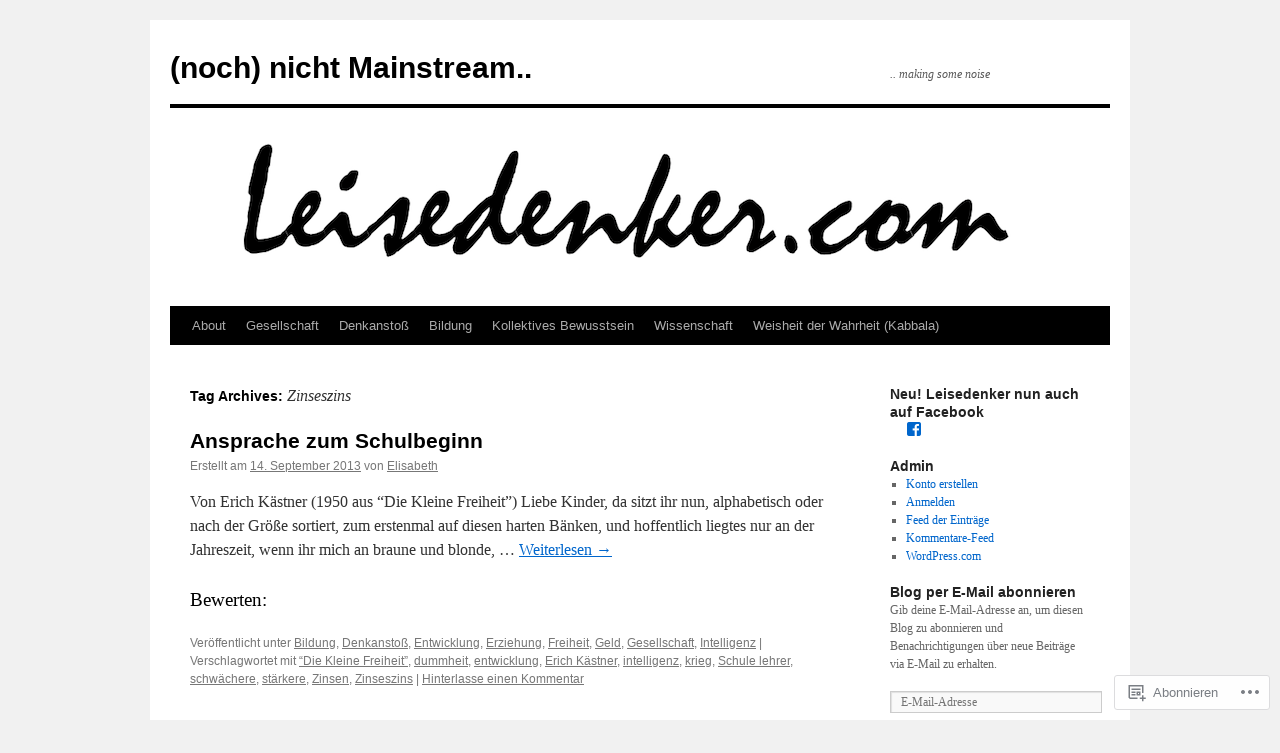

--- FILE ---
content_type: text/html; charset=UTF-8
request_url: https://leisedenker.com/tag/zinseszins/
body_size: 30419
content:
<!DOCTYPE html>
<html lang="de-DE">
<head>
<meta charset="UTF-8" />
<title>
Zinseszins | (noch) nicht Mainstream..</title>
<link rel="profile" href="https://gmpg.org/xfn/11" />
<link rel="stylesheet" type="text/css" media="all" href="https://s0.wp.com/wp-content/themes/pub/twentyten/style.css?m=1659017451i&amp;ver=20190507" />
<link rel="pingback" href="https://leisedenker.com/xmlrpc.php">
<meta name='robots' content='max-image-preview:large' />

<!-- Async WordPress.com Remote Login -->
<script id="wpcom_remote_login_js">
var wpcom_remote_login_extra_auth = '';
function wpcom_remote_login_remove_dom_node_id( element_id ) {
	var dom_node = document.getElementById( element_id );
	if ( dom_node ) { dom_node.parentNode.removeChild( dom_node ); }
}
function wpcom_remote_login_remove_dom_node_classes( class_name ) {
	var dom_nodes = document.querySelectorAll( '.' + class_name );
	for ( var i = 0; i < dom_nodes.length; i++ ) {
		dom_nodes[ i ].parentNode.removeChild( dom_nodes[ i ] );
	}
}
function wpcom_remote_login_final_cleanup() {
	wpcom_remote_login_remove_dom_node_classes( "wpcom_remote_login_msg" );
	wpcom_remote_login_remove_dom_node_id( "wpcom_remote_login_key" );
	wpcom_remote_login_remove_dom_node_id( "wpcom_remote_login_validate" );
	wpcom_remote_login_remove_dom_node_id( "wpcom_remote_login_js" );
	wpcom_remote_login_remove_dom_node_id( "wpcom_request_access_iframe" );
	wpcom_remote_login_remove_dom_node_id( "wpcom_request_access_styles" );
}

// Watch for messages back from the remote login
window.addEventListener( "message", function( e ) {
	if ( e.origin === "https://r-login.wordpress.com" ) {
		var data = {};
		try {
			data = JSON.parse( e.data );
		} catch( e ) {
			wpcom_remote_login_final_cleanup();
			return;
		}

		if ( data.msg === 'LOGIN' ) {
			// Clean up the login check iframe
			wpcom_remote_login_remove_dom_node_id( "wpcom_remote_login_key" );

			var id_regex = new RegExp( /^[0-9]+$/ );
			var token_regex = new RegExp( /^.*|.*|.*$/ );
			if (
				token_regex.test( data.token )
				&& id_regex.test( data.wpcomid )
			) {
				// We have everything we need to ask for a login
				var script = document.createElement( "script" );
				script.setAttribute( "id", "wpcom_remote_login_validate" );
				script.src = '/remote-login.php?wpcom_remote_login=validate'
					+ '&wpcomid=' + data.wpcomid
					+ '&token=' + encodeURIComponent( data.token )
					+ '&host=' + window.location.protocol
					+ '//' + window.location.hostname
					+ '&postid=965'
					+ '&is_singular=';
				document.body.appendChild( script );
			}

			return;
		}

		// Safari ITP, not logged in, so redirect
		if ( data.msg === 'LOGIN-REDIRECT' ) {
			window.location = 'https://wordpress.com/log-in?redirect_to=' + window.location.href;
			return;
		}

		// Safari ITP, storage access failed, remove the request
		if ( data.msg === 'LOGIN-REMOVE' ) {
			var css_zap = 'html { -webkit-transition: margin-top 1s; transition: margin-top 1s; } /* 9001 */ html { margin-top: 0 !important; } * html body { margin-top: 0 !important; } @media screen and ( max-width: 782px ) { html { margin-top: 0 !important; } * html body { margin-top: 0 !important; } }';
			var style_zap = document.createElement( 'style' );
			style_zap.type = 'text/css';
			style_zap.appendChild( document.createTextNode( css_zap ) );
			document.body.appendChild( style_zap );

			var e = document.getElementById( 'wpcom_request_access_iframe' );
			e.parentNode.removeChild( e );

			document.cookie = 'wordpress_com_login_access=denied; path=/; max-age=31536000';

			return;
		}

		// Safari ITP
		if ( data.msg === 'REQUEST_ACCESS' ) {
			console.log( 'request access: safari' );

			// Check ITP iframe enable/disable knob
			if ( wpcom_remote_login_extra_auth !== 'safari_itp_iframe' ) {
				return;
			}

			// If we are in a "private window" there is no ITP.
			var private_window = false;
			try {
				var opendb = window.openDatabase( null, null, null, null );
			} catch( e ) {
				private_window = true;
			}

			if ( private_window ) {
				console.log( 'private window' );
				return;
			}

			var iframe = document.createElement( 'iframe' );
			iframe.id = 'wpcom_request_access_iframe';
			iframe.setAttribute( 'scrolling', 'no' );
			iframe.setAttribute( 'sandbox', 'allow-storage-access-by-user-activation allow-scripts allow-same-origin allow-top-navigation-by-user-activation' );
			iframe.src = 'https://r-login.wordpress.com/remote-login.php?wpcom_remote_login=request_access&origin=' + encodeURIComponent( data.origin ) + '&wpcomid=' + encodeURIComponent( data.wpcomid );

			var css = 'html { -webkit-transition: margin-top 1s; transition: margin-top 1s; } /* 9001 */ html { margin-top: 46px !important; } * html body { margin-top: 46px !important; } @media screen and ( max-width: 660px ) { html { margin-top: 71px !important; } * html body { margin-top: 71px !important; } #wpcom_request_access_iframe { display: block; height: 71px !important; } } #wpcom_request_access_iframe { border: 0px; height: 46px; position: fixed; top: 0; left: 0; width: 100%; min-width: 100%; z-index: 99999; background: #23282d; } ';

			var style = document.createElement( 'style' );
			style.type = 'text/css';
			style.id = 'wpcom_request_access_styles';
			style.appendChild( document.createTextNode( css ) );
			document.body.appendChild( style );

			document.body.appendChild( iframe );
		}

		if ( data.msg === 'DONE' ) {
			wpcom_remote_login_final_cleanup();
		}
	}
}, false );

// Inject the remote login iframe after the page has had a chance to load
// more critical resources
window.addEventListener( "DOMContentLoaded", function( e ) {
	var iframe = document.createElement( "iframe" );
	iframe.style.display = "none";
	iframe.setAttribute( "scrolling", "no" );
	iframe.setAttribute( "id", "wpcom_remote_login_key" );
	iframe.src = "https://r-login.wordpress.com/remote-login.php"
		+ "?wpcom_remote_login=key"
		+ "&origin=aHR0cHM6Ly9sZWlzZWRlbmtlci5jb20%3D"
		+ "&wpcomid=26056524"
		+ "&time=" + Math.floor( Date.now() / 1000 );
	document.body.appendChild( iframe );
}, false );
</script>
<link rel='dns-prefetch' href='//s0.wp.com' />
<link rel="alternate" type="application/rss+xml" title="(noch) nicht Mainstream.. &raquo; Feed" href="https://leisedenker.com/feed/" />
<link rel="alternate" type="application/rss+xml" title="(noch) nicht Mainstream.. &raquo; Kommentar-Feed" href="https://leisedenker.com/comments/feed/" />
<link rel="alternate" type="application/rss+xml" title="(noch) nicht Mainstream.. &raquo; Zinseszins Schlagwort-Feed" href="https://leisedenker.com/tag/zinseszins/feed/" />
	<script type="text/javascript">
		/* <![CDATA[ */
		function addLoadEvent(func) {
			var oldonload = window.onload;
			if (typeof window.onload != 'function') {
				window.onload = func;
			} else {
				window.onload = function () {
					oldonload();
					func();
				}
			}
		}
		/* ]]> */
	</script>
	<link crossorigin='anonymous' rel='stylesheet' id='all-css-0-1' href='/wp-content/mu-plugins/likes/jetpack-likes.css?m=1743883414i&cssminify=yes' type='text/css' media='all' />
<style id='wp-emoji-styles-inline-css'>

	img.wp-smiley, img.emoji {
		display: inline !important;
		border: none !important;
		box-shadow: none !important;
		height: 1em !important;
		width: 1em !important;
		margin: 0 0.07em !important;
		vertical-align: -0.1em !important;
		background: none !important;
		padding: 0 !important;
	}
/*# sourceURL=wp-emoji-styles-inline-css */
</style>
<link crossorigin='anonymous' rel='stylesheet' id='all-css-2-1' href='/wp-content/plugins/gutenberg-core/v22.2.0/build/styles/block-library/style.css?m=1764855221i&cssminify=yes' type='text/css' media='all' />
<style id='wp-block-library-inline-css'>
.has-text-align-justify {
	text-align:justify;
}
.has-text-align-justify{text-align:justify;}

/*# sourceURL=wp-block-library-inline-css */
</style><style id='global-styles-inline-css'>
:root{--wp--preset--aspect-ratio--square: 1;--wp--preset--aspect-ratio--4-3: 4/3;--wp--preset--aspect-ratio--3-4: 3/4;--wp--preset--aspect-ratio--3-2: 3/2;--wp--preset--aspect-ratio--2-3: 2/3;--wp--preset--aspect-ratio--16-9: 16/9;--wp--preset--aspect-ratio--9-16: 9/16;--wp--preset--color--black: #000;--wp--preset--color--cyan-bluish-gray: #abb8c3;--wp--preset--color--white: #fff;--wp--preset--color--pale-pink: #f78da7;--wp--preset--color--vivid-red: #cf2e2e;--wp--preset--color--luminous-vivid-orange: #ff6900;--wp--preset--color--luminous-vivid-amber: #fcb900;--wp--preset--color--light-green-cyan: #7bdcb5;--wp--preset--color--vivid-green-cyan: #00d084;--wp--preset--color--pale-cyan-blue: #8ed1fc;--wp--preset--color--vivid-cyan-blue: #0693e3;--wp--preset--color--vivid-purple: #9b51e0;--wp--preset--color--blue: #0066cc;--wp--preset--color--medium-gray: #666;--wp--preset--color--light-gray: #f1f1f1;--wp--preset--gradient--vivid-cyan-blue-to-vivid-purple: linear-gradient(135deg,rgb(6,147,227) 0%,rgb(155,81,224) 100%);--wp--preset--gradient--light-green-cyan-to-vivid-green-cyan: linear-gradient(135deg,rgb(122,220,180) 0%,rgb(0,208,130) 100%);--wp--preset--gradient--luminous-vivid-amber-to-luminous-vivid-orange: linear-gradient(135deg,rgb(252,185,0) 0%,rgb(255,105,0) 100%);--wp--preset--gradient--luminous-vivid-orange-to-vivid-red: linear-gradient(135deg,rgb(255,105,0) 0%,rgb(207,46,46) 100%);--wp--preset--gradient--very-light-gray-to-cyan-bluish-gray: linear-gradient(135deg,rgb(238,238,238) 0%,rgb(169,184,195) 100%);--wp--preset--gradient--cool-to-warm-spectrum: linear-gradient(135deg,rgb(74,234,220) 0%,rgb(151,120,209) 20%,rgb(207,42,186) 40%,rgb(238,44,130) 60%,rgb(251,105,98) 80%,rgb(254,248,76) 100%);--wp--preset--gradient--blush-light-purple: linear-gradient(135deg,rgb(255,206,236) 0%,rgb(152,150,240) 100%);--wp--preset--gradient--blush-bordeaux: linear-gradient(135deg,rgb(254,205,165) 0%,rgb(254,45,45) 50%,rgb(107,0,62) 100%);--wp--preset--gradient--luminous-dusk: linear-gradient(135deg,rgb(255,203,112) 0%,rgb(199,81,192) 50%,rgb(65,88,208) 100%);--wp--preset--gradient--pale-ocean: linear-gradient(135deg,rgb(255,245,203) 0%,rgb(182,227,212) 50%,rgb(51,167,181) 100%);--wp--preset--gradient--electric-grass: linear-gradient(135deg,rgb(202,248,128) 0%,rgb(113,206,126) 100%);--wp--preset--gradient--midnight: linear-gradient(135deg,rgb(2,3,129) 0%,rgb(40,116,252) 100%);--wp--preset--font-size--small: 13px;--wp--preset--font-size--medium: 20px;--wp--preset--font-size--large: 36px;--wp--preset--font-size--x-large: 42px;--wp--preset--font-family--albert-sans: 'Albert Sans', sans-serif;--wp--preset--font-family--alegreya: Alegreya, serif;--wp--preset--font-family--arvo: Arvo, serif;--wp--preset--font-family--bodoni-moda: 'Bodoni Moda', serif;--wp--preset--font-family--bricolage-grotesque: 'Bricolage Grotesque', sans-serif;--wp--preset--font-family--cabin: Cabin, sans-serif;--wp--preset--font-family--chivo: Chivo, sans-serif;--wp--preset--font-family--commissioner: Commissioner, sans-serif;--wp--preset--font-family--cormorant: Cormorant, serif;--wp--preset--font-family--courier-prime: 'Courier Prime', monospace;--wp--preset--font-family--crimson-pro: 'Crimson Pro', serif;--wp--preset--font-family--dm-mono: 'DM Mono', monospace;--wp--preset--font-family--dm-sans: 'DM Sans', sans-serif;--wp--preset--font-family--dm-serif-display: 'DM Serif Display', serif;--wp--preset--font-family--domine: Domine, serif;--wp--preset--font-family--eb-garamond: 'EB Garamond', serif;--wp--preset--font-family--epilogue: Epilogue, sans-serif;--wp--preset--font-family--fahkwang: Fahkwang, sans-serif;--wp--preset--font-family--figtree: Figtree, sans-serif;--wp--preset--font-family--fira-sans: 'Fira Sans', sans-serif;--wp--preset--font-family--fjalla-one: 'Fjalla One', sans-serif;--wp--preset--font-family--fraunces: Fraunces, serif;--wp--preset--font-family--gabarito: Gabarito, system-ui;--wp--preset--font-family--ibm-plex-mono: 'IBM Plex Mono', monospace;--wp--preset--font-family--ibm-plex-sans: 'IBM Plex Sans', sans-serif;--wp--preset--font-family--ibarra-real-nova: 'Ibarra Real Nova', serif;--wp--preset--font-family--instrument-serif: 'Instrument Serif', serif;--wp--preset--font-family--inter: Inter, sans-serif;--wp--preset--font-family--josefin-sans: 'Josefin Sans', sans-serif;--wp--preset--font-family--jost: Jost, sans-serif;--wp--preset--font-family--libre-baskerville: 'Libre Baskerville', serif;--wp--preset--font-family--libre-franklin: 'Libre Franklin', sans-serif;--wp--preset--font-family--literata: Literata, serif;--wp--preset--font-family--lora: Lora, serif;--wp--preset--font-family--merriweather: Merriweather, serif;--wp--preset--font-family--montserrat: Montserrat, sans-serif;--wp--preset--font-family--newsreader: Newsreader, serif;--wp--preset--font-family--noto-sans-mono: 'Noto Sans Mono', sans-serif;--wp--preset--font-family--nunito: Nunito, sans-serif;--wp--preset--font-family--open-sans: 'Open Sans', sans-serif;--wp--preset--font-family--overpass: Overpass, sans-serif;--wp--preset--font-family--pt-serif: 'PT Serif', serif;--wp--preset--font-family--petrona: Petrona, serif;--wp--preset--font-family--piazzolla: Piazzolla, serif;--wp--preset--font-family--playfair-display: 'Playfair Display', serif;--wp--preset--font-family--plus-jakarta-sans: 'Plus Jakarta Sans', sans-serif;--wp--preset--font-family--poppins: Poppins, sans-serif;--wp--preset--font-family--raleway: Raleway, sans-serif;--wp--preset--font-family--roboto: Roboto, sans-serif;--wp--preset--font-family--roboto-slab: 'Roboto Slab', serif;--wp--preset--font-family--rubik: Rubik, sans-serif;--wp--preset--font-family--rufina: Rufina, serif;--wp--preset--font-family--sora: Sora, sans-serif;--wp--preset--font-family--source-sans-3: 'Source Sans 3', sans-serif;--wp--preset--font-family--source-serif-4: 'Source Serif 4', serif;--wp--preset--font-family--space-mono: 'Space Mono', monospace;--wp--preset--font-family--syne: Syne, sans-serif;--wp--preset--font-family--texturina: Texturina, serif;--wp--preset--font-family--urbanist: Urbanist, sans-serif;--wp--preset--font-family--work-sans: 'Work Sans', sans-serif;--wp--preset--spacing--20: 0.44rem;--wp--preset--spacing--30: 0.67rem;--wp--preset--spacing--40: 1rem;--wp--preset--spacing--50: 1.5rem;--wp--preset--spacing--60: 2.25rem;--wp--preset--spacing--70: 3.38rem;--wp--preset--spacing--80: 5.06rem;--wp--preset--shadow--natural: 6px 6px 9px rgba(0, 0, 0, 0.2);--wp--preset--shadow--deep: 12px 12px 50px rgba(0, 0, 0, 0.4);--wp--preset--shadow--sharp: 6px 6px 0px rgba(0, 0, 0, 0.2);--wp--preset--shadow--outlined: 6px 6px 0px -3px rgb(255, 255, 255), 6px 6px rgb(0, 0, 0);--wp--preset--shadow--crisp: 6px 6px 0px rgb(0, 0, 0);}:where(.is-layout-flex){gap: 0.5em;}:where(.is-layout-grid){gap: 0.5em;}body .is-layout-flex{display: flex;}.is-layout-flex{flex-wrap: wrap;align-items: center;}.is-layout-flex > :is(*, div){margin: 0;}body .is-layout-grid{display: grid;}.is-layout-grid > :is(*, div){margin: 0;}:where(.wp-block-columns.is-layout-flex){gap: 2em;}:where(.wp-block-columns.is-layout-grid){gap: 2em;}:where(.wp-block-post-template.is-layout-flex){gap: 1.25em;}:where(.wp-block-post-template.is-layout-grid){gap: 1.25em;}.has-black-color{color: var(--wp--preset--color--black) !important;}.has-cyan-bluish-gray-color{color: var(--wp--preset--color--cyan-bluish-gray) !important;}.has-white-color{color: var(--wp--preset--color--white) !important;}.has-pale-pink-color{color: var(--wp--preset--color--pale-pink) !important;}.has-vivid-red-color{color: var(--wp--preset--color--vivid-red) !important;}.has-luminous-vivid-orange-color{color: var(--wp--preset--color--luminous-vivid-orange) !important;}.has-luminous-vivid-amber-color{color: var(--wp--preset--color--luminous-vivid-amber) !important;}.has-light-green-cyan-color{color: var(--wp--preset--color--light-green-cyan) !important;}.has-vivid-green-cyan-color{color: var(--wp--preset--color--vivid-green-cyan) !important;}.has-pale-cyan-blue-color{color: var(--wp--preset--color--pale-cyan-blue) !important;}.has-vivid-cyan-blue-color{color: var(--wp--preset--color--vivid-cyan-blue) !important;}.has-vivid-purple-color{color: var(--wp--preset--color--vivid-purple) !important;}.has-black-background-color{background-color: var(--wp--preset--color--black) !important;}.has-cyan-bluish-gray-background-color{background-color: var(--wp--preset--color--cyan-bluish-gray) !important;}.has-white-background-color{background-color: var(--wp--preset--color--white) !important;}.has-pale-pink-background-color{background-color: var(--wp--preset--color--pale-pink) !important;}.has-vivid-red-background-color{background-color: var(--wp--preset--color--vivid-red) !important;}.has-luminous-vivid-orange-background-color{background-color: var(--wp--preset--color--luminous-vivid-orange) !important;}.has-luminous-vivid-amber-background-color{background-color: var(--wp--preset--color--luminous-vivid-amber) !important;}.has-light-green-cyan-background-color{background-color: var(--wp--preset--color--light-green-cyan) !important;}.has-vivid-green-cyan-background-color{background-color: var(--wp--preset--color--vivid-green-cyan) !important;}.has-pale-cyan-blue-background-color{background-color: var(--wp--preset--color--pale-cyan-blue) !important;}.has-vivid-cyan-blue-background-color{background-color: var(--wp--preset--color--vivid-cyan-blue) !important;}.has-vivid-purple-background-color{background-color: var(--wp--preset--color--vivid-purple) !important;}.has-black-border-color{border-color: var(--wp--preset--color--black) !important;}.has-cyan-bluish-gray-border-color{border-color: var(--wp--preset--color--cyan-bluish-gray) !important;}.has-white-border-color{border-color: var(--wp--preset--color--white) !important;}.has-pale-pink-border-color{border-color: var(--wp--preset--color--pale-pink) !important;}.has-vivid-red-border-color{border-color: var(--wp--preset--color--vivid-red) !important;}.has-luminous-vivid-orange-border-color{border-color: var(--wp--preset--color--luminous-vivid-orange) !important;}.has-luminous-vivid-amber-border-color{border-color: var(--wp--preset--color--luminous-vivid-amber) !important;}.has-light-green-cyan-border-color{border-color: var(--wp--preset--color--light-green-cyan) !important;}.has-vivid-green-cyan-border-color{border-color: var(--wp--preset--color--vivid-green-cyan) !important;}.has-pale-cyan-blue-border-color{border-color: var(--wp--preset--color--pale-cyan-blue) !important;}.has-vivid-cyan-blue-border-color{border-color: var(--wp--preset--color--vivid-cyan-blue) !important;}.has-vivid-purple-border-color{border-color: var(--wp--preset--color--vivid-purple) !important;}.has-vivid-cyan-blue-to-vivid-purple-gradient-background{background: var(--wp--preset--gradient--vivid-cyan-blue-to-vivid-purple) !important;}.has-light-green-cyan-to-vivid-green-cyan-gradient-background{background: var(--wp--preset--gradient--light-green-cyan-to-vivid-green-cyan) !important;}.has-luminous-vivid-amber-to-luminous-vivid-orange-gradient-background{background: var(--wp--preset--gradient--luminous-vivid-amber-to-luminous-vivid-orange) !important;}.has-luminous-vivid-orange-to-vivid-red-gradient-background{background: var(--wp--preset--gradient--luminous-vivid-orange-to-vivid-red) !important;}.has-very-light-gray-to-cyan-bluish-gray-gradient-background{background: var(--wp--preset--gradient--very-light-gray-to-cyan-bluish-gray) !important;}.has-cool-to-warm-spectrum-gradient-background{background: var(--wp--preset--gradient--cool-to-warm-spectrum) !important;}.has-blush-light-purple-gradient-background{background: var(--wp--preset--gradient--blush-light-purple) !important;}.has-blush-bordeaux-gradient-background{background: var(--wp--preset--gradient--blush-bordeaux) !important;}.has-luminous-dusk-gradient-background{background: var(--wp--preset--gradient--luminous-dusk) !important;}.has-pale-ocean-gradient-background{background: var(--wp--preset--gradient--pale-ocean) !important;}.has-electric-grass-gradient-background{background: var(--wp--preset--gradient--electric-grass) !important;}.has-midnight-gradient-background{background: var(--wp--preset--gradient--midnight) !important;}.has-small-font-size{font-size: var(--wp--preset--font-size--small) !important;}.has-medium-font-size{font-size: var(--wp--preset--font-size--medium) !important;}.has-large-font-size{font-size: var(--wp--preset--font-size--large) !important;}.has-x-large-font-size{font-size: var(--wp--preset--font-size--x-large) !important;}.has-albert-sans-font-family{font-family: var(--wp--preset--font-family--albert-sans) !important;}.has-alegreya-font-family{font-family: var(--wp--preset--font-family--alegreya) !important;}.has-arvo-font-family{font-family: var(--wp--preset--font-family--arvo) !important;}.has-bodoni-moda-font-family{font-family: var(--wp--preset--font-family--bodoni-moda) !important;}.has-bricolage-grotesque-font-family{font-family: var(--wp--preset--font-family--bricolage-grotesque) !important;}.has-cabin-font-family{font-family: var(--wp--preset--font-family--cabin) !important;}.has-chivo-font-family{font-family: var(--wp--preset--font-family--chivo) !important;}.has-commissioner-font-family{font-family: var(--wp--preset--font-family--commissioner) !important;}.has-cormorant-font-family{font-family: var(--wp--preset--font-family--cormorant) !important;}.has-courier-prime-font-family{font-family: var(--wp--preset--font-family--courier-prime) !important;}.has-crimson-pro-font-family{font-family: var(--wp--preset--font-family--crimson-pro) !important;}.has-dm-mono-font-family{font-family: var(--wp--preset--font-family--dm-mono) !important;}.has-dm-sans-font-family{font-family: var(--wp--preset--font-family--dm-sans) !important;}.has-dm-serif-display-font-family{font-family: var(--wp--preset--font-family--dm-serif-display) !important;}.has-domine-font-family{font-family: var(--wp--preset--font-family--domine) !important;}.has-eb-garamond-font-family{font-family: var(--wp--preset--font-family--eb-garamond) !important;}.has-epilogue-font-family{font-family: var(--wp--preset--font-family--epilogue) !important;}.has-fahkwang-font-family{font-family: var(--wp--preset--font-family--fahkwang) !important;}.has-figtree-font-family{font-family: var(--wp--preset--font-family--figtree) !important;}.has-fira-sans-font-family{font-family: var(--wp--preset--font-family--fira-sans) !important;}.has-fjalla-one-font-family{font-family: var(--wp--preset--font-family--fjalla-one) !important;}.has-fraunces-font-family{font-family: var(--wp--preset--font-family--fraunces) !important;}.has-gabarito-font-family{font-family: var(--wp--preset--font-family--gabarito) !important;}.has-ibm-plex-mono-font-family{font-family: var(--wp--preset--font-family--ibm-plex-mono) !important;}.has-ibm-plex-sans-font-family{font-family: var(--wp--preset--font-family--ibm-plex-sans) !important;}.has-ibarra-real-nova-font-family{font-family: var(--wp--preset--font-family--ibarra-real-nova) !important;}.has-instrument-serif-font-family{font-family: var(--wp--preset--font-family--instrument-serif) !important;}.has-inter-font-family{font-family: var(--wp--preset--font-family--inter) !important;}.has-josefin-sans-font-family{font-family: var(--wp--preset--font-family--josefin-sans) !important;}.has-jost-font-family{font-family: var(--wp--preset--font-family--jost) !important;}.has-libre-baskerville-font-family{font-family: var(--wp--preset--font-family--libre-baskerville) !important;}.has-libre-franklin-font-family{font-family: var(--wp--preset--font-family--libre-franklin) !important;}.has-literata-font-family{font-family: var(--wp--preset--font-family--literata) !important;}.has-lora-font-family{font-family: var(--wp--preset--font-family--lora) !important;}.has-merriweather-font-family{font-family: var(--wp--preset--font-family--merriweather) !important;}.has-montserrat-font-family{font-family: var(--wp--preset--font-family--montserrat) !important;}.has-newsreader-font-family{font-family: var(--wp--preset--font-family--newsreader) !important;}.has-noto-sans-mono-font-family{font-family: var(--wp--preset--font-family--noto-sans-mono) !important;}.has-nunito-font-family{font-family: var(--wp--preset--font-family--nunito) !important;}.has-open-sans-font-family{font-family: var(--wp--preset--font-family--open-sans) !important;}.has-overpass-font-family{font-family: var(--wp--preset--font-family--overpass) !important;}.has-pt-serif-font-family{font-family: var(--wp--preset--font-family--pt-serif) !important;}.has-petrona-font-family{font-family: var(--wp--preset--font-family--petrona) !important;}.has-piazzolla-font-family{font-family: var(--wp--preset--font-family--piazzolla) !important;}.has-playfair-display-font-family{font-family: var(--wp--preset--font-family--playfair-display) !important;}.has-plus-jakarta-sans-font-family{font-family: var(--wp--preset--font-family--plus-jakarta-sans) !important;}.has-poppins-font-family{font-family: var(--wp--preset--font-family--poppins) !important;}.has-raleway-font-family{font-family: var(--wp--preset--font-family--raleway) !important;}.has-roboto-font-family{font-family: var(--wp--preset--font-family--roboto) !important;}.has-roboto-slab-font-family{font-family: var(--wp--preset--font-family--roboto-slab) !important;}.has-rubik-font-family{font-family: var(--wp--preset--font-family--rubik) !important;}.has-rufina-font-family{font-family: var(--wp--preset--font-family--rufina) !important;}.has-sora-font-family{font-family: var(--wp--preset--font-family--sora) !important;}.has-source-sans-3-font-family{font-family: var(--wp--preset--font-family--source-sans-3) !important;}.has-source-serif-4-font-family{font-family: var(--wp--preset--font-family--source-serif-4) !important;}.has-space-mono-font-family{font-family: var(--wp--preset--font-family--space-mono) !important;}.has-syne-font-family{font-family: var(--wp--preset--font-family--syne) !important;}.has-texturina-font-family{font-family: var(--wp--preset--font-family--texturina) !important;}.has-urbanist-font-family{font-family: var(--wp--preset--font-family--urbanist) !important;}.has-work-sans-font-family{font-family: var(--wp--preset--font-family--work-sans) !important;}
/*# sourceURL=global-styles-inline-css */
</style>

<style id='classic-theme-styles-inline-css'>
/*! This file is auto-generated */
.wp-block-button__link{color:#fff;background-color:#32373c;border-radius:9999px;box-shadow:none;text-decoration:none;padding:calc(.667em + 2px) calc(1.333em + 2px);font-size:1.125em}.wp-block-file__button{background:#32373c;color:#fff;text-decoration:none}
/*# sourceURL=/wp-includes/css/classic-themes.min.css */
</style>
<link crossorigin='anonymous' rel='stylesheet' id='all-css-4-1' href='/_static/??-eJyNj+sOgjAMhV/I0oBG8YfxWdioON0t65Dw9hZIvMSE+KdpT853doZDBB18Jp8x2r4znlEHZYO+M1ZFWRclsHHREiR6FDtsDeeXAziPlgrNvMGPINfDOyuR6C42eXI4ak1DlpzY1rAhCgNKxUTMINOZ3kG+Csg/3CJj7BXmQYRRVFwK/uedfwHzm2ulEkloJ2uH4vo416COAkiVJpvgvw642MakCT27U7mvy3pbVcfD7QlstJXp&cssminify=yes' type='text/css' media='all' />
<style id='jetpack-global-styles-frontend-style-inline-css'>
:root { --font-headings: unset; --font-base: unset; --font-headings-default: -apple-system,BlinkMacSystemFont,"Segoe UI",Roboto,Oxygen-Sans,Ubuntu,Cantarell,"Helvetica Neue",sans-serif; --font-base-default: -apple-system,BlinkMacSystemFont,"Segoe UI",Roboto,Oxygen-Sans,Ubuntu,Cantarell,"Helvetica Neue",sans-serif;}
/*# sourceURL=jetpack-global-styles-frontend-style-inline-css */
</style>
<link crossorigin='anonymous' rel='stylesheet' id='all-css-6-1' href='/_static/??-eJyNjcsKAjEMRX/IGtQZBxfip0hMS9sxTYppGfx7H7gRN+7ugcs5sFRHKi1Ig9Jd5R6zGMyhVaTrh8G6QFHfORhYwlvw6P39PbPENZmt4G/ROQuBKWVkxxrVvuBH1lIoz2waILJekF+HUzlupnG3nQ77YZwfuRJIaQ==&cssminify=yes' type='text/css' media='all' />
<script type="text/javascript" id="wpcom-actionbar-placeholder-js-extra">
/* <![CDATA[ */
var actionbardata = {"siteID":"26056524","postID":"0","siteURL":"https://leisedenker.com","xhrURL":"https://leisedenker.com/wp-admin/admin-ajax.php","nonce":"a1fa0fa1af","isLoggedIn":"","statusMessage":"","subsEmailDefault":"instantly","proxyScriptUrl":"https://s0.wp.com/wp-content/js/wpcom-proxy-request.js?m=1513050504i&amp;ver=20211021","i18n":{"followedText":"Neue Beitr\u00e4ge von dieser Website erscheinen nun in deinem \u003Ca href=\"https://wordpress.com/reader\"\u003EReader\u003C/a\u003E","foldBar":"Diese Leiste einklappen","unfoldBar":"Diese Leiste aufklappen","shortLinkCopied":"Kurzlink in Zwischenablage kopiert"}};
//# sourceURL=wpcom-actionbar-placeholder-js-extra
/* ]]> */
</script>
<script type="text/javascript" id="jetpack-mu-wpcom-settings-js-before">
/* <![CDATA[ */
var JETPACK_MU_WPCOM_SETTINGS = {"assetsUrl":"https://s0.wp.com/wp-content/mu-plugins/jetpack-mu-wpcom-plugin/sun/jetpack_vendor/automattic/jetpack-mu-wpcom/src/build/"};
//# sourceURL=jetpack-mu-wpcom-settings-js-before
/* ]]> */
</script>
<script crossorigin='anonymous' type='text/javascript'  src='/wp-content/js/rlt-proxy.js?m=1720530689i'></script>
<script type="text/javascript" id="rlt-proxy-js-after">
/* <![CDATA[ */
	rltInitialize( {"token":null,"iframeOrigins":["https:\/\/widgets.wp.com"]} );
//# sourceURL=rlt-proxy-js-after
/* ]]> */
</script>
<link rel="EditURI" type="application/rsd+xml" title="RSD" href="https://leisedenker.wordpress.com/xmlrpc.php?rsd" />
<meta name="generator" content="WordPress.com" />

<!-- Jetpack Open Graph Tags -->
<meta property="og:type" content="website" />
<meta property="og:title" content="Zinseszins &#8211; (noch) nicht Mainstream.." />
<meta property="og:url" content="https://leisedenker.com/tag/zinseszins/" />
<meta property="og:site_name" content="(noch) nicht Mainstream.." />
<meta property="og:image" content="https://s0.wp.com/i/blank.jpg?m=1383295312i" />
<meta property="og:image:width" content="200" />
<meta property="og:image:height" content="200" />
<meta property="og:image:alt" content="" />
<meta property="og:locale" content="de_DE" />
<meta name="twitter:creator" content="@ICreateWorlds" />

<!-- End Jetpack Open Graph Tags -->
<link rel="shortcut icon" type="image/x-icon" href="https://s0.wp.com/i/favicon.ico?m=1713425267i" sizes="16x16 24x24 32x32 48x48" />
<link rel="icon" type="image/x-icon" href="https://s0.wp.com/i/favicon.ico?m=1713425267i" sizes="16x16 24x24 32x32 48x48" />
<link rel="apple-touch-icon" href="https://s0.wp.com/i/webclip.png?m=1713868326i" />
<link rel='openid.server' href='https://leisedenker.com/?openidserver=1' />
<link rel='openid.delegate' href='https://leisedenker.com/' />
<link rel="search" type="application/opensearchdescription+xml" href="https://leisedenker.com/osd.xml" title="(noch) nicht Mainstream.." />
<link rel="search" type="application/opensearchdescription+xml" href="https://s1.wp.com/opensearch.xml" title="WordPress.com" />
<meta name="description" content="Beiträge über Zinseszins von Elisabeth" />
<link crossorigin='anonymous' rel='stylesheet' id='all-css-0-3' href='/_static/??-eJydj9sKwjAMQH/ILswL6oP4KdK1YWRLLzQtY3/vnBd8ENG99YTkcApDVCb4jD6DKypyackLdJijNv2DQYqHC3kDDQfTC8hAEVNlRFbws8AFWxgFjE6hCPJr5zn40zcHtegx0XQgn58LGweyLebpo8GQZuXQklZ3t+SRcUlqU4jthI2YRDHTLHunypFf2JuJ0apWM2Mav9HNf3aner/bHA/1tl53VyWRw2U=&cssminify=yes' type='text/css' media='all' />
</head>

<body class="archive tag tag-zinseszins tag-4789804 wp-theme-pubtwentyten customizer-styles-applied single-author jetpack-reblog-enabled">
<div id="wrapper" class="hfeed">
	<div id="header">
		<div id="masthead">
			<div id="branding" role="banner">
								<div id="site-title">
					<span>
						<a href="https://leisedenker.com/" title="(noch) nicht Mainstream.." rel="home">(noch) nicht Mainstream..</a>
					</span>
				</div>
				<div id="site-description">.. making some noise</div>

									<a class="home-link" href="https://leisedenker.com/" title="(noch) nicht Mainstream.." rel="home">
						<img src="https://leisedenker.com/wp-content/uploads/2013/09/leisedenker-1.png" width="940" height="198" alt="" />
					</a>
								</div><!-- #branding -->

			<div id="access" role="navigation">
								<div class="skip-link screen-reader-text"><a href="#content" title="Zum Inhalt springen">Zum Inhalt springen</a></div>
				<div class="menu-header"><ul id="menu-eli" class="menu"><li id="menu-item-328" class="menu-item menu-item-type-post_type menu-item-object-page menu-item-328"><a href="https://leisedenker.com/eine-seite/">About</a></li>
<li id="menu-item-325" class="menu-item menu-item-type-taxonomy menu-item-object-category menu-item-325"><a href="https://leisedenker.com/category/gesellschaft/">Gesellschaft</a></li>
<li id="menu-item-329" class="menu-item menu-item-type-taxonomy menu-item-object-category menu-item-329"><a href="https://leisedenker.com/category/denkanstos/">Denkanstoß</a></li>
<li id="menu-item-830" class="menu-item menu-item-type-taxonomy menu-item-object-category menu-item-830"><a href="https://leisedenker.com/category/bildung-2/">Bildung</a></li>
<li id="menu-item-326" class="menu-item menu-item-type-taxonomy menu-item-object-category menu-item-326"><a href="https://leisedenker.com/category/kollektives-bewusstsein/">Kollektives Bewusstsein</a></li>
<li id="menu-item-831" class="menu-item menu-item-type-taxonomy menu-item-object-category menu-item-831"><a href="https://leisedenker.com/category/wissenschaft/">Wissenschaft</a></li>
<li id="menu-item-1796" class="menu-item menu-item-type-taxonomy menu-item-object-category menu-item-1796"><a href="https://leisedenker.com/category/weisheit-der-wahrheit-kabbala/">Weisheit der Wahrheit (Kabbala)</a></li>
</ul></div>			</div><!-- #access -->
		</div><!-- #masthead -->
	</div><!-- #header -->

	<div id="main">

		<div id="container">
			<div id="content" role="main">

				<h1 class="page-title">Tag Archives: <span>Zinseszins</span></h1>

				



	
			<div id="post-965" class="post-965 post type-post status-publish format-standard hentry category-bildung-2 category-denkanstos category-entwicklung category-erziehung-2 category-freiheit category-geld category-gesellschaft category-intelligenz tag-die-kleine-freiheit tag-dummheit tag-entwicklung-2 tag-erich-kastner tag-intelligenz-2 tag-krieg tag-schule-lehrer tag-schwachere tag-starkere tag-zinsen tag-zinseszins">
			<h2 class="entry-title"><a href="https://leisedenker.com/2013/09/14/ansprache-zum-schulbeginn/" rel="bookmark">Ansprache zum Schulbeginn</a></h2>

			<div class="entry-meta">
				<span class="meta-prep meta-prep-author">Erstellt am</span> <a href="https://leisedenker.com/2013/09/14/ansprache-zum-schulbeginn/" title="10:29" rel="bookmark"><span class="entry-date">14. September 2013</span></a> <span class="meta-sep">von</span> <span class="author vcard"><a class="url fn n" href="https://leisedenker.com/author/nukva/" title="Zeige alle Beiträge von Elisabeth">Elisabeth</a></span>			</div><!-- .entry-meta -->

					<div class="entry-summary">
				<p>Von Erich Kästner  (1950 aus “Die Kleine Freiheit”) Liebe Kinder, da sitzt ihr nun, alphabetisch oder nach der Größe  sortiert, zum erstenmal auf diesen harten Bänken, und hoffentlich liegt es nur an der Jahreszeit, wenn ihr mich an braune und blonde, &hellip; <a href="https://leisedenker.com/2013/09/14/ansprache-zum-schulbeginn/">Weiterlesen <span class="meta-nav">&rarr;</span></a></p>
<div class="sd-block sd-rating"><h3 class="sd-title">Bewerten:</h3><div class="cs-rating pd-rating" id="pd_rating_holder_5179985_post_965"></div></div>			</div><!-- .entry-summary -->
	
			<div class="entry-utility">
													<span class="cat-links">
						<span class="entry-utility-prep entry-utility-prep-cat-links">Veröffentlicht unter</span> <a href="https://leisedenker.com/category/bildung-2/" rel="category tag">Bildung</a>, <a href="https://leisedenker.com/category/denkanstos/" rel="category tag">Denkanstoß</a>, <a href="https://leisedenker.com/category/entwicklung/" rel="category tag">Entwicklung</a>, <a href="https://leisedenker.com/category/erziehung-2/" rel="category tag">Erziehung</a>, <a href="https://leisedenker.com/category/freiheit/" rel="category tag">Freiheit</a>, <a href="https://leisedenker.com/category/geld/" rel="category tag">Geld</a>, <a href="https://leisedenker.com/category/gesellschaft/" rel="category tag">Gesellschaft</a>, <a href="https://leisedenker.com/category/intelligenz/" rel="category tag">Intelligenz</a>					</span>
					<span class="meta-sep">|</span>
				
								<span class="tag-links">
					<span class="entry-utility-prep entry-utility-prep-tag-links">Verschlagwortet mit</span> <a href="https://leisedenker.com/tag/die-kleine-freiheit/" rel="tag">“Die Kleine Freiheit”</a>, <a href="https://leisedenker.com/tag/dummheit/" rel="tag">dummheit</a>, <a href="https://leisedenker.com/tag/entwicklung-2/" rel="tag">entwicklung</a>, <a href="https://leisedenker.com/tag/erich-kastner/" rel="tag">Erich Kästner</a>, <a href="https://leisedenker.com/tag/intelligenz-2/" rel="tag">intelligenz</a>, <a href="https://leisedenker.com/tag/krieg/" rel="tag">krieg</a>, <a href="https://leisedenker.com/tag/schule-lehrer/" rel="tag">Schule lehrer</a>, <a href="https://leisedenker.com/tag/schwachere/" rel="tag">schwächere</a>, <a href="https://leisedenker.com/tag/starkere/" rel="tag">stärkere</a>, <a href="https://leisedenker.com/tag/zinsen/" rel="tag">Zinsen</a>, <a href="https://leisedenker.com/tag/zinseszins/" rel="tag">Zinseszins</a>				</span>
				<span class="meta-sep">|</span>
				
				<span class="comments-link"><a href="https://leisedenker.com/2013/09/14/ansprache-zum-schulbeginn/#respond">Hinterlasse einen Kommentar</a></span>

							</div><!-- .entry-utility -->
		</div><!-- #post-965 -->

		
	

	
			<div id="post-914" class="post-914 post type-post status-publish format-standard hentry category-bildung-2 category-denkanstos category-gesellschaft category-grundeinkommen category-reichtum tag-okonom tag-finanzsystem tag-franz-hormann tag-griechenland tag-hayek tag-kennedy tag-keynes tag-komplementarwahrung tag-marshall-plan tag-moneta tag-unternehmensrechnung tag-zinsen tag-zinseszins">
			<h2 class="entry-title"><a href="https://leisedenker.com/2013/08/23/margrit-kennedy-das-geld-soll-dem-menschen-dienen/" rel="bookmark">Margrit Kennedy: Das Geld soll dem Menschen&nbsp;dienen</a></h2>

			<div class="entry-meta">
				<span class="meta-prep meta-prep-author">Erstellt am</span> <a href="https://leisedenker.com/2013/08/23/margrit-kennedy-das-geld-soll-dem-menschen-dienen/" title="11:03" rel="bookmark"><span class="entry-date">23. August 2013</span></a> <span class="meta-sep">von</span> <span class="author vcard"><a class="url fn n" href="https://leisedenker.com/author/nukva/" title="Zeige alle Beiträge von Elisabeth">Elisabeth</a></span>			</div><!-- .entry-meta -->

					<div class="entry-summary">
				<p>.. nicht der Mensch dem Geld Prof. Dr. Margrit Kennedy ist Architektin, Ökologin, Geldexpertin und Kritikerin der herrschenden Wirtschaftsordnung. Bis 2002 leitete sie als Professorin am Fachbereich Architektur in Hannover die Abteilung „Technischer Ausbau und ressourcensparendes Bauen&#8220;. Aber schon 1982 &hellip; <a href="https://leisedenker.com/2013/08/23/margrit-kennedy-das-geld-soll-dem-menschen-dienen/">Weiterlesen <span class="meta-nav">&rarr;</span></a></p>
<div class="sd-block sd-rating"><h3 class="sd-title">Bewerten:</h3><div class="cs-rating pd-rating" id="pd_rating_holder_5179985_post_914"></div></div>			</div><!-- .entry-summary -->
	
			<div class="entry-utility">
													<span class="cat-links">
						<span class="entry-utility-prep entry-utility-prep-cat-links">Veröffentlicht unter</span> <a href="https://leisedenker.com/category/bildung-2/" rel="category tag">Bildung</a>, <a href="https://leisedenker.com/category/denkanstos/" rel="category tag">Denkanstoß</a>, <a href="https://leisedenker.com/category/gesellschaft/" rel="category tag">Gesellschaft</a>, <a href="https://leisedenker.com/category/grundeinkommen/" rel="category tag">Grundeinkommen</a>, <a href="https://leisedenker.com/category/reichtum/" rel="category tag">Reichtum</a>					</span>
					<span class="meta-sep">|</span>
				
								<span class="tag-links">
					<span class="entry-utility-prep entry-utility-prep-tag-links">Verschlagwortet mit</span> <a href="https://leisedenker.com/tag/okonom/" rel="tag">Ökonom</a>, <a href="https://leisedenker.com/tag/finanzsystem/" rel="tag">Finanzsystem</a>, <a href="https://leisedenker.com/tag/franz-hormann/" rel="tag">Franz Hörmann</a>, <a href="https://leisedenker.com/tag/griechenland/" rel="tag">Griechenland</a>, <a href="https://leisedenker.com/tag/hayek/" rel="tag">Hayek</a>, <a href="https://leisedenker.com/tag/kennedy/" rel="tag">Kennedy</a>, <a href="https://leisedenker.com/tag/keynes/" rel="tag">Keynes</a>, <a href="https://leisedenker.com/tag/komplementarwahrung/" rel="tag">Komplementärwährung</a>, <a href="https://leisedenker.com/tag/marshall-plan/" rel="tag">Marshall Plan</a>, <a href="https://leisedenker.com/tag/moneta/" rel="tag">Moneta</a>, <a href="https://leisedenker.com/tag/unternehmensrechnung/" rel="tag">Unternehmensrechnung</a>, <a href="https://leisedenker.com/tag/zinsen/" rel="tag">Zinsen</a>, <a href="https://leisedenker.com/tag/zinseszins/" rel="tag">Zinseszins</a>				</span>
				<span class="meta-sep">|</span>
				
				<span class="comments-link"><a href="https://leisedenker.com/2013/08/23/margrit-kennedy-das-geld-soll-dem-menschen-dienen/#comments">1 Kommentar</a></span>

							</div><!-- .entry-utility -->
		</div><!-- #post-914 -->

		
	

	
			<div id="post-652" class="post-652 post type-post status-publish format-standard hentry category-allgemein category-denkanstos category-der-grose-wandel category-gesellschaft category-intelligenz tag-abzocke tag-armut tag-euro tag-eurozone tag-foderalismus tag-finanz tag-goldman tag-inflation tag-kapitalismus tag-kredit tag-mischbanksystem tag-politik tag-portugal tag-schulden tag-trader tag-trennbanksystem tag-turbokapitalismus tag-umschuldung tag-zinsen tag-zinseszins">
			<h2 class="entry-title"><a href="https://leisedenker.com/2012/08/08/rating-agenturen-derivate-griechenland-und-co/" rel="bookmark">Rating-Agenturen, Derivate, Griechenland und&nbsp;Co</a></h2>

			<div class="entry-meta">
				<span class="meta-prep meta-prep-author">Erstellt am</span> <a href="https://leisedenker.com/2012/08/08/rating-agenturen-derivate-griechenland-und-co/" title="16:37" rel="bookmark"><span class="entry-date">8. August 2012</span></a> <span class="meta-sep">von</span> <span class="author vcard"><a class="url fn n" href="https://leisedenker.com/author/nukva/" title="Zeige alle Beiträge von Elisabeth">Elisabeth</a></span>			</div><!-- .entry-meta -->

					<div class="entry-summary">
				<p>Werter Blogleserin, werter Leser! Interessieren Sie sich für Geld, Schulden, Aktien und Finanzmärkte im Allgemeinen? Dann sollten Sie dieses exzellente Interview mit Mr. Dax, alias Dirk Müller, Finanzexperte und Buchautor, unter keinen Umständen verpassen. Das ganze Interview &#8211; ORF III &hellip; <a href="https://leisedenker.com/2012/08/08/rating-agenturen-derivate-griechenland-und-co/">Weiterlesen <span class="meta-nav">&rarr;</span></a></p>
<div class="sd-block sd-rating"><h3 class="sd-title">Bewerten:</h3><div class="cs-rating pd-rating" id="pd_rating_holder_5179985_post_652"></div></div>			</div><!-- .entry-summary -->
	
			<div class="entry-utility">
													<span class="cat-links">
						<span class="entry-utility-prep entry-utility-prep-cat-links">Veröffentlicht unter</span> <a href="https://leisedenker.com/category/allgemein/" rel="category tag">Allgemein</a>, <a href="https://leisedenker.com/category/denkanstos/" rel="category tag">Denkanstoß</a>, <a href="https://leisedenker.com/category/der-grose-wandel/" rel="category tag">Der große Wandel</a>, <a href="https://leisedenker.com/category/gesellschaft/" rel="category tag">Gesellschaft</a>, <a href="https://leisedenker.com/category/intelligenz/" rel="category tag">Intelligenz</a>					</span>
					<span class="meta-sep">|</span>
				
								<span class="tag-links">
					<span class="entry-utility-prep entry-utility-prep-tag-links">Verschlagwortet mit</span> <a href="https://leisedenker.com/tag/abzocke/" rel="tag">Abzocke</a>, <a href="https://leisedenker.com/tag/armut/" rel="tag">Armut</a>, <a href="https://leisedenker.com/tag/euro/" rel="tag">Euro</a>, <a href="https://leisedenker.com/tag/eurozone/" rel="tag">Eurozone</a>, <a href="https://leisedenker.com/tag/foderalismus/" rel="tag">Föderalismus</a>, <a href="https://leisedenker.com/tag/finanz/" rel="tag">Finanz</a>, <a href="https://leisedenker.com/tag/goldman/" rel="tag">Goldman</a>, <a href="https://leisedenker.com/tag/inflation/" rel="tag">Inflation</a>, <a href="https://leisedenker.com/tag/kapitalismus/" rel="tag">Kapitalismus</a>, <a href="https://leisedenker.com/tag/kredit/" rel="tag">Kredit</a>, <a href="https://leisedenker.com/tag/mischbanksystem/" rel="tag">Mischbanksystem</a>, <a href="https://leisedenker.com/tag/politik/" rel="tag">Politik</a>, <a href="https://leisedenker.com/tag/portugal/" rel="tag">Portugal</a>, <a href="https://leisedenker.com/tag/schulden/" rel="tag">Schulden</a>, <a href="https://leisedenker.com/tag/trader/" rel="tag">Trader</a>, <a href="https://leisedenker.com/tag/trennbanksystem/" rel="tag">Trennbanksystem</a>, <a href="https://leisedenker.com/tag/turbokapitalismus/" rel="tag">Turbokapitalismus</a>, <a href="https://leisedenker.com/tag/umschuldung/" rel="tag">Umschuldung</a>, <a href="https://leisedenker.com/tag/zinsen/" rel="tag">Zinsen</a>, <a href="https://leisedenker.com/tag/zinseszins/" rel="tag">Zinseszins</a>				</span>
				<span class="meta-sep">|</span>
				
				<span class="comments-link"><a href="https://leisedenker.com/2012/08/08/rating-agenturen-derivate-griechenland-und-co/#comments">1 Kommentar</a></span>

							</div><!-- .entry-utility -->
		</div><!-- #post-652 -->

		
	

			</div><!-- #content -->
		</div><!-- #container -->


		<div id="primary" class="widget-area" role="complementary">
						<ul class="xoxo">

<li id="wpcom_social_media_icons_widget-3" class="widget-container widget_wpcom_social_media_icons_widget"><h3 class="widget-title">Neu! Leisedenker nun auch auf Facebook</h3><ul><li><a href="https://www.facebook.com/Leisedenker/" class="genericon genericon-facebook" target="_blank"><span class="screen-reader-text">Profil von Leisedenker auf Facebook anzeigen</span></a></li></ul></li><li id="meta-2" class="widget-container widget_meta"><h3 class="widget-title">Admin</h3>
		<ul>
			<li><a class="click-register" href="https://wordpress.com/start/de?ref=wplogin">Konto erstellen</a></li>			<li><a href="https://leisedenker.wordpress.com/wp-login.php">Anmelden</a></li>
			<li><a href="https://leisedenker.com/feed/">Feed der Einträge</a></li>
			<li><a href="https://leisedenker.com/comments/feed/">Kommentare-Feed</a></li>

			<li><a href="https://wordpress.com/" title="Powered by WordPress, state-of-the-art semantic personal publishing platform.">WordPress.com</a></li>
		</ul>

		</li><li id="blog_subscription-2" class="widget-container widget_blog_subscription jetpack_subscription_widget"><h3 class="widget-title"><label for="subscribe-field">Blog per E-Mail abonnieren</label></h3>

			<div class="wp-block-jetpack-subscriptions__container">
			<form
				action="https://subscribe.wordpress.com"
				method="post"
				accept-charset="utf-8"
				data-blog="26056524"
				data-post_access_level="everybody"
				id="subscribe-blog"
			>
				<p>Gib deine E-Mail-Adresse an, um diesen Blog zu abonnieren und Benachrichtigungen über neue Beiträge via E-Mail zu erhalten.</p>
				<p id="subscribe-email">
					<label
						id="subscribe-field-label"
						for="subscribe-field"
						class="screen-reader-text"
					>
						E-Mail-Adresse:					</label>

					<input
							type="email"
							name="email"
							autocomplete="email"
							
							style="width: 95%; padding: 1px 10px"
							placeholder="E-Mail-Adresse"
							value=""
							id="subscribe-field"
							required
						/>				</p>

				<p id="subscribe-submit"
									>
					<input type="hidden" name="action" value="subscribe"/>
					<input type="hidden" name="blog_id" value="26056524"/>
					<input type="hidden" name="source" value="https://leisedenker.com/tag/zinseszins/"/>
					<input type="hidden" name="sub-type" value="widget"/>
					<input type="hidden" name="redirect_fragment" value="subscribe-blog"/>
					<input type="hidden" id="_wpnonce" name="_wpnonce" value="cfb19d0510" />					<button type="submit"
													class="wp-block-button__link"
																	>
						Abonnieren					</button>
				</p>
			</form>
							<div class="wp-block-jetpack-subscriptions__subscount">
					Schließe dich 198 anderen Abonnenten an				</div>
						</div>
			
</li><li id="search-2" class="widget-container widget_search"><form role="search" method="get" id="searchform" class="searchform" action="https://leisedenker.com/">
				<div>
					<label class="screen-reader-text" for="s">Suche nach:</label>
					<input type="text" value="" name="s" id="s" />
					<input type="submit" id="searchsubmit" value="Suche" />
				</div>
			</form></li>
		<li id="recent-posts-2" class="widget-container widget_recent_entries">
		<h3 class="widget-title">Aktuell</h3>
		<ul>
											<li>
					<a href="https://leisedenker.com/2025/10/21/willst-du-den-sohar-kennenlernen/">Willst du den &#8222;Sohar&#8220; kennenlernen?</a>
									</li>
											<li>
					<a href="https://leisedenker.com/2025/06/26/eli-bei-den-kelten-in-sw-england/">Eli bei den Kelten (in&nbsp;SW-England)</a>
									</li>
											<li>
					<a href="https://leisedenker.com/2025/05/14/hannah-abelius-kliteratur/">Hannah Abelius &#8211; &#8222;Kliteratur&#8220;</a>
									</li>
					</ul>

		</li><li id="archives-3" class="widget-container widget_archive"><h3 class="widget-title">Ältere Beiträge</h3>		<label class="screen-reader-text" for="archives-dropdown-3">Ältere Beiträge</label>
		<select id="archives-dropdown-3" name="archive-dropdown">
			
			<option value="">Monat auswählen</option>
				<option value='https://leisedenker.com/2025/10/'> Oktober 2025 </option>
	<option value='https://leisedenker.com/2025/06/'> Juni 2025 </option>
	<option value='https://leisedenker.com/2025/05/'> Mai 2025 </option>
	<option value='https://leisedenker.com/2021/12/'> Dezember 2021 </option>
	<option value='https://leisedenker.com/2020/05/'> Mai 2020 </option>
	<option value='https://leisedenker.com/2020/04/'> April 2020 </option>
	<option value='https://leisedenker.com/2020/03/'> März 2020 </option>
	<option value='https://leisedenker.com/2020/02/'> Februar 2020 </option>
	<option value='https://leisedenker.com/2019/08/'> August 2019 </option>
	<option value='https://leisedenker.com/2019/07/'> Juli 2019 </option>
	<option value='https://leisedenker.com/2018/04/'> April 2018 </option>
	<option value='https://leisedenker.com/2016/12/'> Dezember 2016 </option>
	<option value='https://leisedenker.com/2016/11/'> November 2016 </option>
	<option value='https://leisedenker.com/2016/10/'> Oktober 2016 </option>
	<option value='https://leisedenker.com/2016/09/'> September 2016 </option>
	<option value='https://leisedenker.com/2016/01/'> Januar 2016 </option>
	<option value='https://leisedenker.com/2015/12/'> Dezember 2015 </option>
	<option value='https://leisedenker.com/2015/11/'> November 2015 </option>
	<option value='https://leisedenker.com/2015/09/'> September 2015 </option>
	<option value='https://leisedenker.com/2015/08/'> August 2015 </option>
	<option value='https://leisedenker.com/2015/07/'> Juli 2015 </option>
	<option value='https://leisedenker.com/2015/04/'> April 2015 </option>
	<option value='https://leisedenker.com/2015/03/'> März 2015 </option>
	<option value='https://leisedenker.com/2015/01/'> Januar 2015 </option>
	<option value='https://leisedenker.com/2014/12/'> Dezember 2014 </option>
	<option value='https://leisedenker.com/2014/11/'> November 2014 </option>
	<option value='https://leisedenker.com/2014/10/'> Oktober 2014 </option>
	<option value='https://leisedenker.com/2014/09/'> September 2014 </option>
	<option value='https://leisedenker.com/2014/08/'> August 2014 </option>
	<option value='https://leisedenker.com/2014/07/'> Juli 2014 </option>
	<option value='https://leisedenker.com/2014/06/'> Juni 2014 </option>
	<option value='https://leisedenker.com/2014/05/'> Mai 2014 </option>
	<option value='https://leisedenker.com/2014/04/'> April 2014 </option>
	<option value='https://leisedenker.com/2014/03/'> März 2014 </option>
	<option value='https://leisedenker.com/2014/01/'> Januar 2014 </option>
	<option value='https://leisedenker.com/2013/12/'> Dezember 2013 </option>
	<option value='https://leisedenker.com/2013/11/'> November 2013 </option>
	<option value='https://leisedenker.com/2013/10/'> Oktober 2013 </option>
	<option value='https://leisedenker.com/2013/09/'> September 2013 </option>
	<option value='https://leisedenker.com/2013/08/'> August 2013 </option>
	<option value='https://leisedenker.com/2013/07/'> Juli 2013 </option>
	<option value='https://leisedenker.com/2013/06/'> Juni 2013 </option>
	<option value='https://leisedenker.com/2013/05/'> Mai 2013 </option>
	<option value='https://leisedenker.com/2013/04/'> April 2013 </option>
	<option value='https://leisedenker.com/2013/03/'> März 2013 </option>
	<option value='https://leisedenker.com/2013/02/'> Februar 2013 </option>
	<option value='https://leisedenker.com/2013/01/'> Januar 2013 </option>
	<option value='https://leisedenker.com/2012/12/'> Dezember 2012 </option>
	<option value='https://leisedenker.com/2012/10/'> Oktober 2012 </option>
	<option value='https://leisedenker.com/2012/08/'> August 2012 </option>
	<option value='https://leisedenker.com/2012/07/'> Juli 2012 </option>
	<option value='https://leisedenker.com/2012/06/'> Juni 2012 </option>
	<option value='https://leisedenker.com/2012/05/'> Mai 2012 </option>
	<option value='https://leisedenker.com/2012/04/'> April 2012 </option>
	<option value='https://leisedenker.com/2012/03/'> März 2012 </option>
	<option value='https://leisedenker.com/2012/02/'> Februar 2012 </option>
	<option value='https://leisedenker.com/2012/01/'> Januar 2012 </option>
	<option value='https://leisedenker.com/2011/12/'> Dezember 2011 </option>
	<option value='https://leisedenker.com/2011/11/'> November 2011 </option>
	<option value='https://leisedenker.com/2011/10/'> Oktober 2011 </option>
	<option value='https://leisedenker.com/2011/09/'> September 2011 </option>
	<option value='https://leisedenker.com/2011/08/'> August 2011 </option>

		</select>

			<script type="text/javascript">
/* <![CDATA[ */

( ( dropdownId ) => {
	const dropdown = document.getElementById( dropdownId );
	function onSelectChange() {
		setTimeout( () => {
			if ( 'escape' === dropdown.dataset.lastkey ) {
				return;
			}
			if ( dropdown.value ) {
				document.location.href = dropdown.value;
			}
		}, 250 );
	}
	function onKeyUp( event ) {
		if ( 'Escape' === event.key ) {
			dropdown.dataset.lastkey = 'escape';
		} else {
			delete dropdown.dataset.lastkey;
		}
	}
	function onClick() {
		delete dropdown.dataset.lastkey;
	}
	dropdown.addEventListener( 'keyup', onKeyUp );
	dropdown.addEventListener( 'click', onClick );
	dropdown.addEventListener( 'change', onSelectChange );
})( "archives-dropdown-3" );

//# sourceURL=WP_Widget_Archives%3A%3Awidget
/* ]]> */
</script>
</li><li id="linkcat-184903265" class="widget-container widget_links"><h3 class="widget-title">Bildung</h3>
	<ul class='xoxo blogroll'>
<li><a href="http://fritz-schubert-institut.de/" title="Das gemeinnützige Fritz-Schubert-Institut (FSI) hat die Aufgabe, Glück und Zufriedenheit in der Gesellschaft und für den Einzelnen zu stärken.  ">Fritz-Schubert-Institut</a></li>
<li><a href="http://www.sekemoesterreich.at/" title="Begegnung von Orient und Okzident">SEKEM Österreich</a></li>
<li><a href="http://www.gemeinwohl-oekonomie.org/de">Gemeinwohl Ökonomie</a></li>
<li><a href="http://kenfm.de">KenFM</a></li>
<li><a href="https://www.ted.com/translate/languages/de" title="Die Vorträge auf dieser Seite wurden von Freiwilligen übersetzt, die Teil des Open TED Translation Projekts sind. Ihre großzügigen Beiträge erlauben es uns, Ideen weltweit durch ein ständig wachsendes Repertoire an Vorträgen mit Untertiteln zu verb">TED &#8211; Ideen, die es wert sind, verbreitet zu werden.</a></li>
<li><a href="http://alphabet-film.com/presse.html">alphabet: Angst oder Liebe,</a></li>
<li><a href="http://www.lernwelt.at" title="Wie sieht die Lernwelt der Zukunft aus? Wie verändern sich Lehren und Lernen? Wie lernen wir unsere verborgenen Fähigkeiten &amp; Talente zu entwickeln? Diese Seiten beschäftigen sich mit Antworten darauf &#8211; mit Projekten, die in diese Richtung weisen.">&quot;Lernwelt&quot; &#8211; Eine Initiative von Peter Schipek und Gerald Hüther</a></li>

	</ul>
</li>
<li id="wp_tag_cloud-2" class="widget-container wp_widget_tag_cloud"><h3 class="widget-title">Schlagworte</h3><ul class='wp-tag-cloud' role='list'>
	<li><a href="https://leisedenker.com/tag/andre-stern/" class="tag-cloud-link tag-link-18418601 tag-link-position-1" style="font-size: 10.4pt;" aria-label="André Stern (3 Einträge)">André Stern</a></li>
	<li><a href="https://leisedenker.com/tag/angst/" class="tag-cloud-link tag-link-5380 tag-link-position-2" style="font-size: 10.4pt;" aria-label="Angst (3 Einträge)">Angst</a></li>
	<li><a href="https://leisedenker.com/tag/armut/" class="tag-cloud-link tag-link-171450 tag-link-position-3" style="font-size: 14pt;" aria-label="Armut (5 Einträge)">Armut</a></li>
	<li><a href="https://leisedenker.com/tag/bildung/" class="tag-cloud-link tag-link-7978 tag-link-position-4" style="font-size: 15.4pt;" aria-label="bildung (6 Einträge)">bildung</a></li>
	<li><a href="https://leisedenker.com/tag/bildungssystem/" class="tag-cloud-link tag-link-1750888 tag-link-position-5" style="font-size: 12.4pt;" aria-label="bildungssystem (4 Einträge)">bildungssystem</a></li>
	<li><a href="https://leisedenker.com/tag/chancen-rahmen-menschenwurde-freiheit/" class="tag-cloud-link tag-link-62641256 tag-link-position-6" style="font-size: 8pt;" aria-label="Chancen Rahmen Menschenwürde Freiheit (2 Einträge)">Chancen Rahmen Menschenwürde Freiheit</a></li>
	<li><a href="https://leisedenker.com/tag/corona/" class="tag-cloud-link tag-link-309945 tag-link-position-7" style="font-size: 16.4pt;" aria-label="corona (7 Einträge)">corona</a></li>
	<li><a href="https://leisedenker.com/tag/dalai-lama/" class="tag-cloud-link tag-link-25018 tag-link-position-8" style="font-size: 10.4pt;" aria-label="Dalai Lama (3 Einträge)">Dalai Lama</a></li>
	<li><a href="https://leisedenker.com/tag/egoismus-2/" class="tag-cloud-link tag-link-62956784 tag-link-position-9" style="font-size: 10.4pt;" aria-label="egoismus (3 Einträge)">egoismus</a></li>
	<li><a href="https://leisedenker.com/tag/erziehung/" class="tag-cloud-link tag-link-496968 tag-link-position-10" style="font-size: 10.4pt;" aria-label="erziehung (3 Einträge)">erziehung</a></li>
	<li><a href="https://leisedenker.com/tag/euro/" class="tag-cloud-link tag-link-56491 tag-link-position-11" style="font-size: 10.4pt;" aria-label="Euro (3 Einträge)">Euro</a></li>
	<li><a href="https://leisedenker.com/tag/europa/" class="tag-cloud-link tag-link-10990 tag-link-position-12" style="font-size: 10.4pt;" aria-label="Europa (3 Einträge)">Europa</a></li>
	<li><a href="https://leisedenker.com/tag/finanz/" class="tag-cloud-link tag-link-524345 tag-link-position-13" style="font-size: 8pt;" aria-label="Finanz (2 Einträge)">Finanz</a></li>
	<li><a href="https://leisedenker.com/tag/floating-university/" class="tag-cloud-link tag-link-70771896 tag-link-position-14" style="font-size: 12.4pt;" aria-label="Floating University (4 Einträge)">Floating University</a></li>
	<li><a href="https://leisedenker.com/tag/freiheit/" class="tag-cloud-link tag-link-171445 tag-link-position-15" style="font-size: 10.4pt;" aria-label="Freiheit (3 Einträge)">Freiheit</a></li>
	<li><a href="https://leisedenker.com/tag/freude/" class="tag-cloud-link tag-link-248735 tag-link-position-16" style="font-size: 10.4pt;" aria-label="Freude (3 Einträge)">Freude</a></li>
	<li><a href="https://leisedenker.com/tag/frieden/" class="tag-cloud-link tag-link-60139 tag-link-position-17" style="font-size: 10.4pt;" aria-label="Frieden (3 Einträge)">Frieden</a></li>
	<li><a href="https://leisedenker.com/tag/gehirnwasche/" class="tag-cloud-link tag-link-1842286 tag-link-position-18" style="font-size: 8pt;" aria-label="Gehirnwäsche (2 Einträge)">Gehirnwäsche</a></li>
	<li><a href="https://leisedenker.com/tag/gemeinwohl/" class="tag-cloud-link tag-link-1835116 tag-link-position-19" style="font-size: 10.4pt;" aria-label="Gemeinwohl (3 Einträge)">Gemeinwohl</a></li>
	<li><a href="https://leisedenker.com/tag/gerald-huther/" class="tag-cloud-link tag-link-7202207 tag-link-position-20" style="font-size: 22pt;" aria-label="Gerald Hüther (14 Einträge)">Gerald Hüther</a></li>
	<li><a href="https://leisedenker.com/tag/global/" class="tag-cloud-link tag-link-21656 tag-link-position-21" style="font-size: 10.4pt;" aria-label="global (3 Einträge)">global</a></li>
	<li><a href="https://leisedenker.com/tag/globalisierung/" class="tag-cloud-link tag-link-67342 tag-link-position-22" style="font-size: 10.4pt;" aria-label="Globalisierung (3 Einträge)">Globalisierung</a></li>
	<li><a href="https://leisedenker.com/tag/griechenland/" class="tag-cloud-link tag-link-244260 tag-link-position-23" style="font-size: 10.4pt;" aria-label="Griechenland (3 Einträge)">Griechenland</a></li>
	<li><a href="https://leisedenker.com/tag/hilfe/" class="tag-cloud-link tag-link-238440 tag-link-position-24" style="font-size: 10.4pt;" aria-label="Hilfe (3 Einträge)">Hilfe</a></li>
	<li><a href="https://leisedenker.com/tag/humane-wirtschaft/" class="tag-cloud-link tag-link-52717708 tag-link-position-25" style="font-size: 10.4pt;" aria-label="humane Wirtschaft (3 Einträge)">humane Wirtschaft</a></li>
	<li><a href="https://leisedenker.com/tag/hunger/" class="tag-cloud-link tag-link-32979 tag-link-position-26" style="font-size: 10.4pt;" aria-label="Hunger (3 Einträge)">Hunger</a></li>
	<li><a href="https://leisedenker.com/tag/kabbala/" class="tag-cloud-link tag-link-209374 tag-link-position-27" style="font-size: 12.4pt;" aria-label="Kabbala (4 Einträge)">Kabbala</a></li>
	<li><a href="https://leisedenker.com/tag/kinder/" class="tag-cloud-link tag-link-33600 tag-link-position-28" style="font-size: 12.4pt;" aria-label="kinder (4 Einträge)">kinder</a></li>
	<li><a href="https://leisedenker.com/tag/konsum/" class="tag-cloud-link tag-link-263019 tag-link-position-29" style="font-size: 16.4pt;" aria-label="Konsum (7 Einträge)">Konsum</a></li>
	<li><a href="https://leisedenker.com/tag/krieg/" class="tag-cloud-link tag-link-255928 tag-link-position-30" style="font-size: 10.4pt;" aria-label="krieg (3 Einträge)">krieg</a></li>
	<li><a href="https://leisedenker.com/tag/krise/" class="tag-cloud-link tag-link-314893 tag-link-position-31" style="font-size: 15.4pt;" aria-label="krise (6 Einträge)">krise</a></li>
	<li><a href="https://leisedenker.com/tag/kritische-masse-richtungsanderung-paradigma/" class="tag-cloud-link tag-link-62641005 tag-link-position-32" style="font-size: 10.4pt;" aria-label="Kritische Masse Richtungsänderung Paradigma (3 Einträge)">Kritische Masse Richtungsänderung Paradigma</a></li>
	<li><a href="https://leisedenker.com/tag/kunst/" class="tag-cloud-link tag-link-3983 tag-link-position-33" style="font-size: 10.4pt;" aria-label="kunst (3 Einträge)">kunst</a></li>
	<li><a href="https://leisedenker.com/tag/leben/" class="tag-cloud-link tag-link-3123 tag-link-position-34" style="font-size: 10.4pt;" aria-label="Leben (3 Einträge)">Leben</a></li>
	<li><a href="https://leisedenker.com/tag/margret-rasfeld/" class="tag-cloud-link tag-link-40298754 tag-link-position-35" style="font-size: 10.4pt;" aria-label="Margret Rasfeld (3 Einträge)">Margret Rasfeld</a></li>
	<li><a href="https://leisedenker.com/tag/nachhaltigkeit/" class="tag-cloud-link tag-link-379474 tag-link-position-36" style="font-size: 15.4pt;" aria-label="Nachhaltigkeit (6 Einträge)">Nachhaltigkeit</a></li>
	<li><a href="https://leisedenker.com/tag/poetry-slam/" class="tag-cloud-link tag-link-51069 tag-link-position-37" style="font-size: 10.4pt;" aria-label="Poetry Slam (3 Einträge)">Poetry Slam</a></li>
	<li><a href="https://leisedenker.com/tag/schule/" class="tag-cloud-link tag-link-9887 tag-link-position-38" style="font-size: 18.4pt;" aria-label="Schule (9 Einträge)">Schule</a></li>
	<li><a href="https://leisedenker.com/tag/selbstorganisation/" class="tag-cloud-link tag-link-246028 tag-link-position-39" style="font-size: 10.4pt;" aria-label="Selbstorganisation (3 Einträge)">Selbstorganisation</a></li>
	<li><a href="https://leisedenker.com/tag/spiritualitat/" class="tag-cloud-link tag-link-130773 tag-link-position-40" style="font-size: 10.4pt;" aria-label="Spiritualität (3 Einträge)">Spiritualität</a></li>
	<li><a href="https://leisedenker.com/tag/sufismus/" class="tag-cloud-link tag-link-1611686 tag-link-position-41" style="font-size: 10.4pt;" aria-label="Sufismus (3 Einträge)">Sufismus</a></li>
	<li><a href="https://leisedenker.com/tag/system/" class="tag-cloud-link tag-link-740 tag-link-position-42" style="font-size: 8pt;" aria-label="System (2 Einträge)">System</a></li>
	<li><a href="https://leisedenker.com/tag/ted/" class="tag-cloud-link tag-link-37208 tag-link-position-43" style="font-size: 10.4pt;" aria-label="TED (3 Einträge)">TED</a></li>
	<li><a href="https://leisedenker.com/tag/tiefenokologie/" class="tag-cloud-link tag-link-30480322 tag-link-position-44" style="font-size: 10.4pt;" aria-label="tiefenökologie (3 Einträge)">tiefenökologie</a></li>
	<li><a href="https://leisedenker.com/tag/was-wir-sind-und-was-wir-sein-konnten/" class="tag-cloud-link tag-link-178283882 tag-link-position-45" style="font-size: 10.4pt;" aria-label="Was wir sind und was wir sein könnten (3 Einträge)">Was wir sind und was wir sein könnten</a></li>
	<li><a href="https://leisedenker.com/tag/wettbewerb/" class="tag-cloud-link tag-link-34519 tag-link-position-46" style="font-size: 10.4pt;" aria-label="Wettbewerb (3 Einträge)">Wettbewerb</a></li>
	<li><a href="https://leisedenker.com/tag/who/" class="tag-cloud-link tag-link-3220 tag-link-position-47" style="font-size: 10.4pt;" aria-label="WHO (3 Einträge)">WHO</a></li>
	<li><a href="https://leisedenker.com/tag/wirtschaft/" class="tag-cloud-link tag-link-23524 tag-link-position-48" style="font-size: 10.4pt;" aria-label="Wirtschaft (3 Einträge)">Wirtschaft</a></li>
	<li><a href="https://leisedenker.com/tag/zinsen/" class="tag-cloud-link tag-link-494036 tag-link-position-49" style="font-size: 12.4pt;" aria-label="Zinsen (4 Einträge)">Zinsen</a></li>
	<li><a href="https://leisedenker.com/tag/zinseszins/" class="tag-cloud-link tag-link-4789804 tag-link-position-50" style="font-size: 10.4pt;" aria-label="Zinseszins (3 Einträge)">Zinseszins</a></li>
</ul>
</li><li id="archives-2" class="widget-container widget_archive"><h3 class="widget-title">Archiv</h3>		<label class="screen-reader-text" for="archives-dropdown-2">Archiv</label>
		<select id="archives-dropdown-2" name="archive-dropdown">
			
			<option value="">Monat auswählen</option>
				<option value='https://leisedenker.com/2025/10/'> Oktober 2025 &nbsp;(1)</option>
	<option value='https://leisedenker.com/2025/06/'> Juni 2025 &nbsp;(1)</option>
	<option value='https://leisedenker.com/2025/05/'> Mai 2025 &nbsp;(4)</option>
	<option value='https://leisedenker.com/2021/12/'> Dezember 2021 &nbsp;(2)</option>
	<option value='https://leisedenker.com/2020/05/'> Mai 2020 &nbsp;(3)</option>
	<option value='https://leisedenker.com/2020/04/'> April 2020 &nbsp;(12)</option>
	<option value='https://leisedenker.com/2020/03/'> März 2020 &nbsp;(1)</option>
	<option value='https://leisedenker.com/2020/02/'> Februar 2020 &nbsp;(4)</option>
	<option value='https://leisedenker.com/2019/08/'> August 2019 &nbsp;(1)</option>
	<option value='https://leisedenker.com/2019/07/'> Juli 2019 &nbsp;(1)</option>
	<option value='https://leisedenker.com/2018/04/'> April 2018 &nbsp;(1)</option>
	<option value='https://leisedenker.com/2016/12/'> Dezember 2016 &nbsp;(2)</option>
	<option value='https://leisedenker.com/2016/11/'> November 2016 &nbsp;(1)</option>
	<option value='https://leisedenker.com/2016/10/'> Oktober 2016 &nbsp;(2)</option>
	<option value='https://leisedenker.com/2016/09/'> September 2016 &nbsp;(2)</option>
	<option value='https://leisedenker.com/2016/01/'> Januar 2016 &nbsp;(4)</option>
	<option value='https://leisedenker.com/2015/12/'> Dezember 2015 &nbsp;(3)</option>
	<option value='https://leisedenker.com/2015/11/'> November 2015 &nbsp;(3)</option>
	<option value='https://leisedenker.com/2015/09/'> September 2015 &nbsp;(5)</option>
	<option value='https://leisedenker.com/2015/08/'> August 2015 &nbsp;(1)</option>
	<option value='https://leisedenker.com/2015/07/'> Juli 2015 &nbsp;(3)</option>
	<option value='https://leisedenker.com/2015/04/'> April 2015 &nbsp;(4)</option>
	<option value='https://leisedenker.com/2015/03/'> März 2015 &nbsp;(6)</option>
	<option value='https://leisedenker.com/2015/01/'> Januar 2015 &nbsp;(3)</option>
	<option value='https://leisedenker.com/2014/12/'> Dezember 2014 &nbsp;(2)</option>
	<option value='https://leisedenker.com/2014/11/'> November 2014 &nbsp;(1)</option>
	<option value='https://leisedenker.com/2014/10/'> Oktober 2014 &nbsp;(4)</option>
	<option value='https://leisedenker.com/2014/09/'> September 2014 &nbsp;(2)</option>
	<option value='https://leisedenker.com/2014/08/'> August 2014 &nbsp;(8)</option>
	<option value='https://leisedenker.com/2014/07/'> Juli 2014 &nbsp;(14)</option>
	<option value='https://leisedenker.com/2014/06/'> Juni 2014 &nbsp;(8)</option>
	<option value='https://leisedenker.com/2014/05/'> Mai 2014 &nbsp;(5)</option>
	<option value='https://leisedenker.com/2014/04/'> April 2014 &nbsp;(6)</option>
	<option value='https://leisedenker.com/2014/03/'> März 2014 &nbsp;(6)</option>
	<option value='https://leisedenker.com/2014/01/'> Januar 2014 &nbsp;(2)</option>
	<option value='https://leisedenker.com/2013/12/'> Dezember 2013 &nbsp;(4)</option>
	<option value='https://leisedenker.com/2013/11/'> November 2013 &nbsp;(4)</option>
	<option value='https://leisedenker.com/2013/10/'> Oktober 2013 &nbsp;(5)</option>
	<option value='https://leisedenker.com/2013/09/'> September 2013 &nbsp;(7)</option>
	<option value='https://leisedenker.com/2013/08/'> August 2013 &nbsp;(9)</option>
	<option value='https://leisedenker.com/2013/07/'> Juli 2013 &nbsp;(6)</option>
	<option value='https://leisedenker.com/2013/06/'> Juni 2013 &nbsp;(1)</option>
	<option value='https://leisedenker.com/2013/05/'> Mai 2013 &nbsp;(1)</option>
	<option value='https://leisedenker.com/2013/04/'> April 2013 &nbsp;(6)</option>
	<option value='https://leisedenker.com/2013/03/'> März 2013 &nbsp;(1)</option>
	<option value='https://leisedenker.com/2013/02/'> Februar 2013 &nbsp;(5)</option>
	<option value='https://leisedenker.com/2013/01/'> Januar 2013 &nbsp;(1)</option>
	<option value='https://leisedenker.com/2012/12/'> Dezember 2012 &nbsp;(3)</option>
	<option value='https://leisedenker.com/2012/10/'> Oktober 2012 &nbsp;(2)</option>
	<option value='https://leisedenker.com/2012/08/'> August 2012 &nbsp;(1)</option>
	<option value='https://leisedenker.com/2012/07/'> Juli 2012 &nbsp;(3)</option>
	<option value='https://leisedenker.com/2012/06/'> Juni 2012 &nbsp;(1)</option>
	<option value='https://leisedenker.com/2012/05/'> Mai 2012 &nbsp;(6)</option>
	<option value='https://leisedenker.com/2012/04/'> April 2012 &nbsp;(6)</option>
	<option value='https://leisedenker.com/2012/03/'> März 2012 &nbsp;(3)</option>
	<option value='https://leisedenker.com/2012/02/'> Februar 2012 &nbsp;(2)</option>
	<option value='https://leisedenker.com/2012/01/'> Januar 2012 &nbsp;(10)</option>
	<option value='https://leisedenker.com/2011/12/'> Dezember 2011 &nbsp;(3)</option>
	<option value='https://leisedenker.com/2011/11/'> November 2011 &nbsp;(9)</option>
	<option value='https://leisedenker.com/2011/10/'> Oktober 2011 &nbsp;(10)</option>
	<option value='https://leisedenker.com/2011/09/'> September 2011 &nbsp;(5)</option>
	<option value='https://leisedenker.com/2011/08/'> August 2011 &nbsp;(13)</option>

		</select>

			<script type="text/javascript">
/* <![CDATA[ */

( ( dropdownId ) => {
	const dropdown = document.getElementById( dropdownId );
	function onSelectChange() {
		setTimeout( () => {
			if ( 'escape' === dropdown.dataset.lastkey ) {
				return;
			}
			if ( dropdown.value ) {
				document.location.href = dropdown.value;
			}
		}, 250 );
	}
	function onKeyUp( event ) {
		if ( 'Escape' === event.key ) {
			dropdown.dataset.lastkey = 'escape';
		} else {
			delete dropdown.dataset.lastkey;
		}
	}
	function onClick() {
		delete dropdown.dataset.lastkey;
	}
	dropdown.addEventListener( 'keyup', onKeyUp );
	dropdown.addEventListener( 'click', onClick );
	dropdown.addEventListener( 'change', onSelectChange );
})( "archives-dropdown-2" );

//# sourceURL=WP_Widget_Archives%3A%3Awidget
/* ]]> */
</script>
</li>			</ul>
		</div><!-- #primary .widget-area -->


		<div id="secondary" class="widget-area" role="complementary">
			<ul class="xoxo">
				<li id="top-clicks-2" class="widget-container widget_top-clicks"><h3 class="widget-title">Top-Klicks</h3><ul><li>Keine</li></ul></li><li id="tag_cloud-2" class="widget-container widget_tag_cloud"><h3 class="widget-title">Themen</h3><div style="overflow: hidden;"><a href="https://leisedenker.com/category/allgemein/" style="font-size: 146.89075630252%; padding: 1px; margin: 1px;"  title="Allgemein (38)">Allgemein</a> <a href="https://leisedenker.com/category/art-of-living/" style="font-size: 124.20168067227%; padding: 1px; margin: 1px;"  title="Art Of Living (23)">Art Of Living</a> <a href="https://leisedenker.com/category/bekenntnis/" style="font-size: 115.12605042017%; padding: 1px; margin: 1px;"  title="Bekenntnis (17)">Bekenntnis</a> <a href="https://leisedenker.com/category/bildung-2/" style="font-size: 184.70588235294%; padding: 1px; margin: 1px;"  title="Bildung (63)">Bildung</a> <a href="https://leisedenker.com/category/butterfly-effekt/" style="font-size: 100%; padding: 1px; margin: 1px;"  title="Butterfly-Effekt (7)">Butterfly-Effekt</a> <a href="https://leisedenker.com/category/change/" style="font-size: 152.94117647059%; padding: 1px; margin: 1px;"  title="Change (42)">Change</a> <a href="https://leisedenker.com/category/denkanstos/" style="font-size: 273.94957983193%; padding: 1px; margin: 1px;"  title="Denkanstoß (122)">Denkanstoß</a> <a href="https://leisedenker.com/category/der-grose-wandel/" style="font-size: 171.09243697479%; padding: 1px; margin: 1px;"  title="Der große Wandel (54)">Der große Wandel</a> <a href="https://leisedenker.com/category/egoismus/" style="font-size: 119.66386554622%; padding: 1px; margin: 1px;"  title="Egoismus (20)">Egoismus</a> <a href="https://leisedenker.com/category/eins/" style="font-size: 136.3025210084%; padding: 1px; margin: 1px;"  title="Eins (31)">Eins</a> <a href="https://leisedenker.com/category/entwicklung/" style="font-size: 152.94117647059%; padding: 1px; margin: 1px;"  title="Entwicklung (42)">Entwicklung</a> <a href="https://leisedenker.com/category/erziehung-2/" style="font-size: 136.3025210084%; padding: 1px; margin: 1px;"  title="Erziehung (31)">Erziehung</a> <a href="https://leisedenker.com/category/freiheit/" style="font-size: 181.68067226891%; padding: 1px; margin: 1px;"  title="Freiheit (61)">Freiheit</a> <a href="https://leisedenker.com/category/geld/" style="font-size: 125.71428571429%; padding: 1px; margin: 1px;"  title="Geld (24)">Geld</a> <a href="https://leisedenker.com/category/gesellschaft/" style="font-size: 280%; padding: 1px; margin: 1px;"  title="Gesellschaft (126)">Gesellschaft</a> <a href="https://leisedenker.com/category/gluck-2/" style="font-size: 172.60504201681%; padding: 1px; margin: 1px;"  title="Glück (55)">Glück</a> <a href="https://leisedenker.com/category/grundeinkommen/" style="font-size: 103.02521008403%; padding: 1px; margin: 1px;"  title="Grundeinkommen (9)">Grundeinkommen</a> <a href="https://leisedenker.com/category/humanismus/" style="font-size: 101.51260504202%; padding: 1px; margin: 1px;"  title="Humanismus (8)">Humanismus</a> <a href="https://leisedenker.com/category/intelligenz/" style="font-size: 187.73109243697%; padding: 1px; margin: 1px;"  title="Intelligenz (65)">Intelligenz</a> <a href="https://leisedenker.com/category/kollektives-bewusstsein/" style="font-size: 174.11764705882%; padding: 1px; margin: 1px;"  title="Kollektives Bewusstsein (56)">Kollektives Bewusstsein</a> <a href="https://leisedenker.com/category/leisedenker/" style="font-size: 101.51260504202%; padding: 1px; margin: 1px;"  title="Leisedenker (8)">Leisedenker</a> <a href="https://leisedenker.com/category/medien/" style="font-size: 115.12605042017%; padding: 1px; margin: 1px;"  title="Medien (17)">Medien</a> <a href="https://leisedenker.com/category/metamorphose/" style="font-size: 122.68907563025%; padding: 1px; margin: 1px;"  title="Metamorphose (22)">Metamorphose</a> <a href="https://leisedenker.com/category/musik/" style="font-size: 118.1512605042%; padding: 1px; margin: 1px;"  title="Musik (19)">Musik</a> <a href="https://leisedenker.com/category/neurobiologie/" style="font-size: 116.63865546218%; padding: 1px; margin: 1px;"  title="Neurobiologie (18)">Neurobiologie</a> <a href="https://leisedenker.com/category/planet-erde/" style="font-size: 146.89075630252%; padding: 1px; margin: 1px;"  title="Planet Erde (38)">Planet Erde</a> <a href="https://leisedenker.com/category/poesie/" style="font-size: 145.3781512605%; padding: 1px; margin: 1px;"  title="Poesie (37)">Poesie</a> <a href="https://leisedenker.com/category/psychologie/" style="font-size: 136.3025210084%; padding: 1px; margin: 1px;"  title="Psychologie (31)">Psychologie</a> <a href="https://leisedenker.com/category/reichtum/" style="font-size: 112.10084033613%; padding: 1px; margin: 1px;"  title="Reichtum (15)">Reichtum</a> <a href="https://leisedenker.com/category/wissenschaft/" style="font-size: 152.94117647059%; padding: 1px; margin: 1px;"  title="Wissenschaft (42)">Wissenschaft</a> </div></li><li id="blog-stats-2" class="widget-container widget_blog-stats"><h3 class="widget-title">Blog Stats</h3>		<ul>
			<li>60.562 hits</li>
		</ul>
		</li><li id="media_gallery-2" class="widget-container widget_media_gallery"><h3 class="widget-title">Artikelbilder</h3><div class="tiled-gallery type-rectangular tiled-gallery-unresized" data-original-width="640" data-carousel-extra='{&quot;blog_id&quot;:26056524,&quot;permalink&quot;:&quot;https:\/\/leisedenker.com\/2012\/08\/08\/rating-agenturen-derivate-griechenland-und-co\/&quot;,&quot;likes_blog_id&quot;:26056524}' itemscope itemtype="http://schema.org/ImageGallery" > <div class="gallery-row" style="width: 640px; height: 295px;" data-original-width="640" data-original-height="295" > <div class="gallery-group images-1" style="width: 640px; height: 295px;" data-original-width="640" data-original-height="295" > <div class="tiled-gallery-item tiled-gallery-item-large" itemprop="associatedMedia" itemscope itemtype="http://schema.org/ImageObject"> <a href="https://leisedenker.com/2011/08/13/problema-filmtrailer/problema-dk-banner2/" border="0" itemprop="url"> <meta itemprop="width" content="636"> <meta itemprop="height" content="291"> <img class="" data-attachment-id="48" data-orig-file="https://leisedenker.com/wp-content/uploads/2011/08/problema-dk-banner2.jpg" data-orig-size="655,300" data-comments-opened="1" data-image-meta="{&quot;aperture&quot;:&quot;0&quot;,&quot;credit&quot;:&quot;&quot;,&quot;camera&quot;:&quot;&quot;,&quot;caption&quot;:&quot;&quot;,&quot;created_timestamp&quot;:&quot;0&quot;,&quot;copyright&quot;:&quot;&quot;,&quot;focal_length&quot;:&quot;0&quot;,&quot;iso&quot;:&quot;0&quot;,&quot;shutter_speed&quot;:&quot;0&quot;,&quot;title&quot;:&quot;&quot;}" data-image-title="Problema &amp;#8211; Filmtrailer" data-image-description="" data-medium-file="https://leisedenker.com/wp-content/uploads/2011/08/problema-dk-banner2.jpg?w=300" data-large-file="https://leisedenker.com/wp-content/uploads/2011/08/problema-dk-banner2.jpg?w=640" src="https://i0.wp.com/leisedenker.com/wp-content/uploads/2011/08/problema-dk-banner2.jpg?w=636&#038;h=291&#038;ssl=1" srcset="https://i0.wp.com/leisedenker.com/wp-content/uploads/2011/08/problema-dk-banner2.jpg?w=636&amp;h=291&amp;ssl=1 636w, https://i0.wp.com/leisedenker.com/wp-content/uploads/2011/08/problema-dk-banner2.jpg?w=150&amp;h=69&amp;ssl=1 150w, https://i0.wp.com/leisedenker.com/wp-content/uploads/2011/08/problema-dk-banner2.jpg?w=300&amp;h=137&amp;ssl=1 300w, https://i0.wp.com/leisedenker.com/wp-content/uploads/2011/08/problema-dk-banner2.jpg 655w" width="636" height="291" loading="lazy" data-original-width="636" data-original-height="291" itemprop="http://schema.org/image" title="Problema - Filmtrailer" alt="Quelle: http://www.droppingknowledge.org/bin/home/home.page" style="width: 636px; height: 291px;" /> </a> </div> </div> <!-- close group --> </div> <!-- close row --> <div class="gallery-row" style="width: 640px; height: 245px;" data-original-width="640" data-original-height="245" > <div class="gallery-group images-1" style="width: 640px; height: 245px;" data-original-width="640" data-original-height="245" > <div class="tiled-gallery-item tiled-gallery-item-large" itemprop="associatedMedia" itemscope itemtype="http://schema.org/ImageObject"> <a href="https://leisedenker.com/2011/08/13/reich-klug-machtig-und-glucklich/sexmacht/" border="0" itemprop="url"> <meta itemprop="width" content="636"> <meta itemprop="height" content="241"> <img class="" data-attachment-id="57" data-orig-file="https://leisedenker.com/wp-content/uploads/2011/08/sexmacht.jpg" data-orig-size="1994,757" data-comments-opened="1" data-image-meta="{&quot;aperture&quot;:&quot;0&quot;,&quot;credit&quot;:&quot;&quot;,&quot;camera&quot;:&quot;&quot;,&quot;caption&quot;:&quot;&quot;,&quot;created_timestamp&quot;:&quot;0&quot;,&quot;copyright&quot;:&quot;&quot;,&quot;focal_length&quot;:&quot;0&quot;,&quot;iso&quot;:&quot;0&quot;,&quot;shutter_speed&quot;:&quot;0&quot;,&quot;title&quot;:&quot;&quot;}" data-image-title="sexmacht" data-image-description="" data-medium-file="https://leisedenker.com/wp-content/uploads/2011/08/sexmacht.jpg?w=300" data-large-file="https://leisedenker.com/wp-content/uploads/2011/08/sexmacht.jpg?w=640" src="https://i0.wp.com/leisedenker.com/wp-content/uploads/2011/08/sexmacht.jpg?w=636&#038;h=241&#038;ssl=1" srcset="https://i0.wp.com/leisedenker.com/wp-content/uploads/2011/08/sexmacht.jpg?w=636&amp;h=241&amp;ssl=1 636w, https://i0.wp.com/leisedenker.com/wp-content/uploads/2011/08/sexmacht.jpg?w=1272&amp;h=483&amp;ssl=1 1272w, https://i0.wp.com/leisedenker.com/wp-content/uploads/2011/08/sexmacht.jpg?w=150&amp;h=57&amp;ssl=1 150w, https://i0.wp.com/leisedenker.com/wp-content/uploads/2011/08/sexmacht.jpg?w=300&amp;h=114&amp;ssl=1 300w, https://i0.wp.com/leisedenker.com/wp-content/uploads/2011/08/sexmacht.jpg?w=768&amp;h=292&amp;ssl=1 768w, https://i0.wp.com/leisedenker.com/wp-content/uploads/2011/08/sexmacht.jpg?w=1024&amp;h=389&amp;ssl=1 1024w" width="636" height="241" loading="lazy" data-original-width="636" data-original-height="241" itemprop="http://schema.org/image" title="sexmacht" alt="sexmacht" style="width: 636px; height: 241px;" /> </a> </div> </div> <!-- close group --> </div> <!-- close row --> <div class="gallery-row" style="width: 640px; height: 470px;" data-original-width="640" data-original-height="470" > <div class="gallery-group images-2" style="width: 263px; height: 470px;" data-original-width="263" data-original-height="470" > <div class="tiled-gallery-item tiled-gallery-item-large" itemprop="associatedMedia" itemscope itemtype="http://schema.org/ImageObject"> <a href="https://leisedenker.com/2011/08/19/das-ende/300181_2320119569457_1443571550_2587628_2385669_n/" border="0" itemprop="url"> <meta itemprop="width" content="259"> <meta itemprop="height" content="259"> <img class="" data-attachment-id="95" data-orig-file="https://leisedenker.com/wp-content/uploads/2011/08/300181_2320119569457_1443571550_2587628_2385669_n.jpg" data-orig-size="648,647" data-comments-opened="1" data-image-meta="{&quot;aperture&quot;:&quot;0&quot;,&quot;credit&quot;:&quot;&quot;,&quot;camera&quot;:&quot;&quot;,&quot;caption&quot;:&quot;&quot;,&quot;created_timestamp&quot;:&quot;0&quot;,&quot;copyright&quot;:&quot;&quot;,&quot;focal_length&quot;:&quot;0&quot;,&quot;iso&quot;:&quot;0&quot;,&quot;shutter_speed&quot;:&quot;0&quot;,&quot;title&quot;:&quot;&quot;}" data-image-title="300181_2320119569457_1443571550_2587628_2385669_n" data-image-description="" data-medium-file="https://leisedenker.com/wp-content/uploads/2011/08/300181_2320119569457_1443571550_2587628_2385669_n.jpg?w=300" data-large-file="https://leisedenker.com/wp-content/uploads/2011/08/300181_2320119569457_1443571550_2587628_2385669_n.jpg?w=640" src="https://i0.wp.com/leisedenker.com/wp-content/uploads/2011/08/300181_2320119569457_1443571550_2587628_2385669_n.jpg?w=259&#038;h=259&#038;crop=1&#038;ssl=1" srcset="https://i0.wp.com/leisedenker.com/wp-content/uploads/2011/08/300181_2320119569457_1443571550_2587628_2385669_n.jpg?w=259&amp;h=259&amp;crop=1&amp;ssl=1 259w, https://i0.wp.com/leisedenker.com/wp-content/uploads/2011/08/300181_2320119569457_1443571550_2587628_2385669_n.jpg?w=518&amp;h=517&amp;crop=1&amp;ssl=1 518w, https://i0.wp.com/leisedenker.com/wp-content/uploads/2011/08/300181_2320119569457_1443571550_2587628_2385669_n.jpg?w=150&amp;h=150&amp;crop=1&amp;ssl=1 150w, https://i0.wp.com/leisedenker.com/wp-content/uploads/2011/08/300181_2320119569457_1443571550_2587628_2385669_n.jpg?w=300&amp;h=300&amp;crop=1&amp;ssl=1 300w" width="259" height="259" loading="lazy" data-original-width="259" data-original-height="259" itemprop="http://schema.org/image" title="300181_2320119569457_1443571550_2587628_2385669_n" alt="300181_2320119569457_1443571550_2587628_2385669_n" style="width: 259px; height: 259px;" /> </a> </div> <div class="tiled-gallery-item tiled-gallery-item-large" itemprop="associatedMedia" itemscope itemtype="http://schema.org/ImageObject"> <a href="https://leisedenker.com/2011/10/17/leben-ohne-geld-dafur-mit-vertrauen/schwermer/" border="0" itemprop="url"> <meta itemprop="width" content="259"> <meta itemprop="height" content="203"> <img class="" data-attachment-id="316" data-orig-file="https://leisedenker.com/wp-content/uploads/2011/10/schwermer.jpg" data-orig-size="621,485" data-comments-opened="1" data-image-meta="{&quot;aperture&quot;:&quot;0&quot;,&quot;credit&quot;:&quot;&quot;,&quot;camera&quot;:&quot;&quot;,&quot;caption&quot;:&quot;&quot;,&quot;created_timestamp&quot;:&quot;0&quot;,&quot;copyright&quot;:&quot;&quot;,&quot;focal_length&quot;:&quot;0&quot;,&quot;iso&quot;:&quot;0&quot;,&quot;shutter_speed&quot;:&quot;0&quot;,&quot;title&quot;:&quot;&quot;}" data-image-title="Schwermer" data-image-description="&lt;p&gt;Für Film auf Bild klicken.&lt;/p&gt; " data-medium-file="https://leisedenker.com/wp-content/uploads/2011/10/schwermer.jpg?w=300" data-large-file="https://leisedenker.com/wp-content/uploads/2011/10/schwermer.jpg?w=621" src="https://i0.wp.com/leisedenker.com/wp-content/uploads/2011/10/schwermer.jpg?w=259&#038;h=203&#038;ssl=1" srcset="https://i0.wp.com/leisedenker.com/wp-content/uploads/2011/10/schwermer.jpg?w=259&amp;h=202&amp;ssl=1 259w, https://i0.wp.com/leisedenker.com/wp-content/uploads/2011/10/schwermer.jpg?w=518&amp;h=405&amp;ssl=1 518w, https://i0.wp.com/leisedenker.com/wp-content/uploads/2011/10/schwermer.jpg?w=150&amp;h=117&amp;ssl=1 150w, https://i0.wp.com/leisedenker.com/wp-content/uploads/2011/10/schwermer.jpg?w=300&amp;h=234&amp;ssl=1 300w" width="259" height="203" loading="lazy" data-original-width="259" data-original-height="203" itemprop="http://schema.org/image" title="Schwermer" alt="Schwermer" style="width: 259px; height: 203px;" /> </a> </div> </div> <!-- close group --> <div class="gallery-group images-1" style="width: 377px; height: 470px;" data-original-width="377" data-original-height="470" > <div class="tiled-gallery-item tiled-gallery-item-large" itemprop="associatedMedia" itemscope itemtype="http://schema.org/ImageObject"> <a href="https://leisedenker.com/2011/10/15/ein-schlauchboot-mit-tausend-lochern/luftlos/" border="0" itemprop="url"> <meta itemprop="width" content="373"> <meta itemprop="height" content="466"> <img class="" data-attachment-id="309" data-orig-file="https://leisedenker.com/wp-content/uploads/2011/10/luftlos.jpg" data-orig-size="400,500" data-comments-opened="1" data-image-meta="{&quot;aperture&quot;:&quot;0&quot;,&quot;credit&quot;:&quot;&quot;,&quot;camera&quot;:&quot;&quot;,&quot;caption&quot;:&quot;&quot;,&quot;created_timestamp&quot;:&quot;0&quot;,&quot;copyright&quot;:&quot;&quot;,&quot;focal_length&quot;:&quot;0&quot;,&quot;iso&quot;:&quot;0&quot;,&quot;shutter_speed&quot;:&quot;0&quot;,&quot;title&quot;:&quot;&quot;}" data-image-title="luftlos" data-image-description="" data-medium-file="https://leisedenker.com/wp-content/uploads/2011/10/luftlos.jpg?w=240" data-large-file="https://leisedenker.com/wp-content/uploads/2011/10/luftlos.jpg?w=400" src="https://i0.wp.com/leisedenker.com/wp-content/uploads/2011/10/luftlos.jpg?w=373&#038;h=466&#038;ssl=1" srcset="https://i0.wp.com/leisedenker.com/wp-content/uploads/2011/10/luftlos.jpg?w=373&amp;h=466&amp;ssl=1 373w, https://i0.wp.com/leisedenker.com/wp-content/uploads/2011/10/luftlos.jpg?w=120&amp;h=150&amp;ssl=1 120w, https://i0.wp.com/leisedenker.com/wp-content/uploads/2011/10/luftlos.jpg?w=240&amp;h=300&amp;ssl=1 240w, https://i0.wp.com/leisedenker.com/wp-content/uploads/2011/10/luftlos.jpg 400w" width="373" height="466" loading="lazy" data-original-width="373" data-original-height="466" itemprop="http://schema.org/image" title="luftlos" alt="luftlos" style="width: 373px; height: 466px;" /> </a> </div> </div> <!-- close group --> </div> <!-- close row --> <div class="gallery-row" style="width: 640px; height: 138px;" data-original-width="640" data-original-height="138" > <div class="gallery-group images-1" style="width: 640px; height: 138px;" data-original-width="640" data-original-height="138" > <div class="tiled-gallery-item tiled-gallery-item-large" itemprop="associatedMedia" itemscope itemtype="http://schema.org/ImageObject"> <a href="https://leisedenker.com/cropped-photo1-jpg/" border="0" itemprop="url"> <meta itemprop="width" content="636"> <meta itemprop="height" content="134"> <img class="" data-attachment-id="123" data-orig-file="https://leisedenker.com/wp-content/uploads/2011/08/cropped-photo1.jpg" data-orig-size="940,198" data-comments-opened="" data-image-meta="{&quot;aperture&quot;:&quot;0&quot;,&quot;credit&quot;:&quot;&quot;,&quot;camera&quot;:&quot;&quot;,&quot;caption&quot;:&quot;&quot;,&quot;created_timestamp&quot;:&quot;0&quot;,&quot;copyright&quot;:&quot;&quot;,&quot;focal_length&quot;:&quot;0&quot;,&quot;iso&quot;:&quot;0&quot;,&quot;shutter_speed&quot;:&quot;0&quot;,&quot;title&quot;:&quot;&quot;}" data-image-title="cropped-photo1.jpg" data-image-description="&lt;p&gt;https://leisedenker.files.wordpress.com/2011/08/cropped-photo1.jpg&lt;/p&gt; " data-medium-file="https://leisedenker.com/wp-content/uploads/2011/08/cropped-photo1.jpg?w=300" data-large-file="https://leisedenker.com/wp-content/uploads/2011/08/cropped-photo1.jpg?w=640" src="https://i0.wp.com/leisedenker.com/wp-content/uploads/2011/08/cropped-photo1.jpg?w=636&#038;h=134&#038;ssl=1" srcset="https://i0.wp.com/leisedenker.com/wp-content/uploads/2011/08/cropped-photo1.jpg?w=636&amp;h=134&amp;ssl=1 636w, https://i0.wp.com/leisedenker.com/wp-content/uploads/2011/08/cropped-photo1.jpg?w=150&amp;h=32&amp;ssl=1 150w, https://i0.wp.com/leisedenker.com/wp-content/uploads/2011/08/cropped-photo1.jpg?w=300&amp;h=63&amp;ssl=1 300w, https://i0.wp.com/leisedenker.com/wp-content/uploads/2011/08/cropped-photo1.jpg?w=768&amp;h=162&amp;ssl=1 768w, https://i0.wp.com/leisedenker.com/wp-content/uploads/2011/08/cropped-photo1.jpg 940w" width="636" height="134" loading="lazy" data-original-width="636" data-original-height="134" itemprop="http://schema.org/image" title="cropped-photo1.jpg" alt="cropped-photo1.jpg" style="width: 636px; height: 134px;" /> </a> </div> </div> <!-- close group --> </div> <!-- close row --> <div class="gallery-row" style="width: 640px; height: 148px;" data-original-width="640" data-original-height="148" > <div class="gallery-group images-1" style="width: 219px; height: 148px;" data-original-width="219" data-original-height="148" > <div class="tiled-gallery-item tiled-gallery-item-small" itemprop="associatedMedia" itemscope itemtype="http://schema.org/ImageObject"> <a href="https://leisedenker.com/2011/08/19/tiefenokologie/joanna/" border="0" itemprop="url"> <meta itemprop="width" content="215"> <meta itemprop="height" content="144"> <img class="" data-attachment-id="107" data-orig-file="https://leisedenker.com/wp-content/uploads/2011/08/joanna.jpg" data-orig-size="322,216" data-comments-opened="1" data-image-meta="{&quot;aperture&quot;:&quot;0&quot;,&quot;credit&quot;:&quot;&quot;,&quot;camera&quot;:&quot;&quot;,&quot;caption&quot;:&quot;&quot;,&quot;created_timestamp&quot;:&quot;0&quot;,&quot;copyright&quot;:&quot;&quot;,&quot;focal_length&quot;:&quot;0&quot;,&quot;iso&quot;:&quot;0&quot;,&quot;shutter_speed&quot;:&quot;0&quot;,&quot;title&quot;:&quot;&quot;}" data-image-title="joanna" data-image-description="" data-medium-file="https://leisedenker.com/wp-content/uploads/2011/08/joanna.jpg?w=300" data-large-file="https://leisedenker.com/wp-content/uploads/2011/08/joanna.jpg?w=322" src="https://i0.wp.com/leisedenker.com/wp-content/uploads/2011/08/joanna.jpg?w=215&#038;h=144&#038;ssl=1" srcset="https://i0.wp.com/leisedenker.com/wp-content/uploads/2011/08/joanna.jpg?w=215&amp;h=144&amp;ssl=1 215w, https://i0.wp.com/leisedenker.com/wp-content/uploads/2011/08/joanna.jpg?w=150&amp;h=101&amp;ssl=1 150w, https://i0.wp.com/leisedenker.com/wp-content/uploads/2011/08/joanna.jpg?w=300&amp;h=201&amp;ssl=1 300w, https://i0.wp.com/leisedenker.com/wp-content/uploads/2011/08/joanna.jpg 322w" width="215" height="144" loading="lazy" data-original-width="215" data-original-height="144" itemprop="http://schema.org/image" title="joanna" alt="joanna" style="width: 215px; height: 144px;" /> </a> </div> </div> <!-- close group --> <div class="gallery-group images-1" style="width: 421px; height: 148px;" data-original-width="421" data-original-height="148" > <div class="tiled-gallery-item tiled-gallery-item-large" itemprop="associatedMedia" itemscope itemtype="http://schema.org/ImageObject"> <a href="https://leisedenker.com/2011/08/19/das-ende/artof/" border="0" itemprop="url"> <meta itemprop="width" content="417"> <meta itemprop="height" content="144"> <img class="" data-attachment-id="99" data-orig-file="https://leisedenker.com/wp-content/uploads/2011/08/artof.jpg" data-orig-size="356,123" data-comments-opened="1" data-image-meta="{&quot;aperture&quot;:&quot;0&quot;,&quot;credit&quot;:&quot;&quot;,&quot;camera&quot;:&quot;&quot;,&quot;caption&quot;:&quot;&quot;,&quot;created_timestamp&quot;:&quot;0&quot;,&quot;copyright&quot;:&quot;&quot;,&quot;focal_length&quot;:&quot;0&quot;,&quot;iso&quot;:&quot;0&quot;,&quot;shutter_speed&quot;:&quot;0&quot;,&quot;title&quot;:&quot;&quot;}" data-image-title="artof" data-image-description="" data-medium-file="https://leisedenker.com/wp-content/uploads/2011/08/artof.jpg?w=300" data-large-file="https://leisedenker.com/wp-content/uploads/2011/08/artof.jpg?w=356" src="https://i0.wp.com/leisedenker.com/wp-content/uploads/2011/08/artof.jpg?w=417&#038;h=144&#038;ssl=1" srcset="https://i0.wp.com/leisedenker.com/wp-content/uploads/2011/08/artof.jpg 356w, https://i0.wp.com/leisedenker.com/wp-content/uploads/2011/08/artof.jpg?w=150&amp;h=52&amp;ssl=1 150w, https://i0.wp.com/leisedenker.com/wp-content/uploads/2011/08/artof.jpg?w=300&amp;h=104&amp;ssl=1 300w" width="417" height="144" loading="lazy" data-original-width="417" data-original-height="144" itemprop="http://schema.org/image" title="artof" alt="artof" style="width: 417px; height: 144px;" /> </a> </div> </div> <!-- close group --> </div> <!-- close row --> <div class="gallery-row" style="width: 640px; height: 226px;" data-original-width="640" data-original-height="226" > <div class="gallery-group images-1" style="width: 302px; height: 226px;" data-original-width="302" data-original-height="226" > <div class="tiled-gallery-item tiled-gallery-item-large" itemprop="associatedMedia" itemscope itemtype="http://schema.org/ImageObject"> <a href="https://leisedenker.com/2011/11/12/united-creations-vereinte-schopfung/img_1273/" border="0" itemprop="url"> <meta itemprop="width" content="298"> <meta itemprop="height" content="222"> <img class="" data-attachment-id="364" data-orig-file="https://leisedenker.com/wp-content/uploads/2011/11/img_1273.jpg" data-orig-size="2592,1936" data-comments-opened="1" data-image-meta="{&quot;aperture&quot;:&quot;2.8&quot;,&quot;credit&quot;:&quot;&quot;,&quot;camera&quot;:&quot;iPhone 4&quot;,&quot;caption&quot;:&quot;&quot;,&quot;created_timestamp&quot;:&quot;1318693711&quot;,&quot;copyright&quot;:&quot;&quot;,&quot;focal_length&quot;:&quot;3.85&quot;,&quot;iso&quot;:&quot;80&quot;,&quot;shutter_speed&quot;:&quot;0.0028490028490028&quot;,&quot;title&quot;:&quot;&quot;}" data-image-title="IMG_1273" data-image-description="" data-medium-file="https://leisedenker.com/wp-content/uploads/2011/11/img_1273.jpg?w=300" data-large-file="https://leisedenker.com/wp-content/uploads/2011/11/img_1273.jpg?w=640" src="https://i0.wp.com/leisedenker.com/wp-content/uploads/2011/11/img_1273.jpg?w=298&#038;h=222&#038;ssl=1" srcset="https://i0.wp.com/leisedenker.com/wp-content/uploads/2011/11/img_1273.jpg?w=298&amp;h=223&amp;ssl=1 298w, https://i0.wp.com/leisedenker.com/wp-content/uploads/2011/11/img_1273.jpg?w=596&amp;h=445&amp;ssl=1 596w, https://i0.wp.com/leisedenker.com/wp-content/uploads/2011/11/img_1273.jpg?w=150&amp;h=112&amp;ssl=1 150w" width="298" height="222" loading="lazy" data-original-width="298" data-original-height="222" itemprop="http://schema.org/image" title="IMG_1273" alt="IMG_1273" style="width: 298px; height: 222px;" /> </a> </div> </div> <!-- close group --> <div class="gallery-group images-1" style="width: 338px; height: 226px;" data-original-width="338" data-original-height="226" > <div class="tiled-gallery-item tiled-gallery-item-large" itemprop="associatedMedia" itemscope itemtype="http://schema.org/ImageObject"> <a href="https://leisedenker.com/2011/11/23/gibt-es-ein-leben-nach-der-geburt/silkebauch-und-romi/" border="0" itemprop="url"> <meta itemprop="width" content="334"> <meta itemprop="height" content="222"> <img class="" data-attachment-id="406" data-orig-file="https://leisedenker.com/wp-content/uploads/2011/11/silkebauch-und-romi.jpg" data-orig-size="937,623" data-comments-opened="1" data-image-meta="{&quot;aperture&quot;:&quot;0&quot;,&quot;credit&quot;:&quot;&quot;,&quot;camera&quot;:&quot;&quot;,&quot;caption&quot;:&quot;&quot;,&quot;created_timestamp&quot;:&quot;0&quot;,&quot;copyright&quot;:&quot;&quot;,&quot;focal_length&quot;:&quot;0&quot;,&quot;iso&quot;:&quot;0&quot;,&quot;shutter_speed&quot;:&quot;0&quot;,&quot;title&quot;:&quot;&quot;}" data-image-title="warten auf das schwesterlein" data-image-description="" data-medium-file="https://leisedenker.com/wp-content/uploads/2011/11/silkebauch-und-romi.jpg?w=300" data-large-file="https://leisedenker.com/wp-content/uploads/2011/11/silkebauch-und-romi.jpg?w=640" src="https://i0.wp.com/leisedenker.com/wp-content/uploads/2011/11/silkebauch-und-romi.jpg?w=334&#038;h=222&#038;ssl=1" srcset="https://i0.wp.com/leisedenker.com/wp-content/uploads/2011/11/silkebauch-und-romi.jpg?w=334&amp;h=222&amp;ssl=1 334w, https://i0.wp.com/leisedenker.com/wp-content/uploads/2011/11/silkebauch-und-romi.jpg?w=668&amp;h=444&amp;ssl=1 668w, https://i0.wp.com/leisedenker.com/wp-content/uploads/2011/11/silkebauch-und-romi.jpg?w=150&amp;h=100&amp;ssl=1 150w, https://i0.wp.com/leisedenker.com/wp-content/uploads/2011/11/silkebauch-und-romi.jpg?w=300&amp;h=199&amp;ssl=1 300w" width="334" height="222" loading="lazy" data-original-width="334" data-original-height="222" itemprop="http://schema.org/image" title="warten auf das schwesterlein" alt="warten auf das schwesterlein" style="width: 334px; height: 222px;" /> </a> </div> </div> <!-- close group --> </div> <!-- close row --> <div class="gallery-row" style="width: 640px; height: 273px;" data-original-width="640" data-original-height="273" > <div class="gallery-group images-1" style="width: 206px; height: 273px;" data-original-width="206" data-original-height="273" > <div class="tiled-gallery-item tiled-gallery-item-small" itemprop="associatedMedia" itemscope itemtype="http://schema.org/ImageObject"> <a href="https://leisedenker.com/2012/05/07/empathie/empathie/" border="0" itemprop="url"> <meta itemprop="width" content="202"> <meta itemprop="height" content="269"> <img class="" data-attachment-id="595" data-orig-file="https://leisedenker.com/wp-content/uploads/2012/05/empathie.jpg" data-orig-size="283,377" data-comments-opened="1" data-image-meta="{&quot;aperture&quot;:&quot;0&quot;,&quot;credit&quot;:&quot;&quot;,&quot;camera&quot;:&quot;&quot;,&quot;caption&quot;:&quot;&quot;,&quot;created_timestamp&quot;:&quot;0&quot;,&quot;copyright&quot;:&quot;&quot;,&quot;focal_length&quot;:&quot;0&quot;,&quot;iso&quot;:&quot;0&quot;,&quot;shutter_speed&quot;:&quot;0&quot;,&quot;title&quot;:&quot;&quot;}" data-image-title="Willst du mal?" data-image-description="" data-medium-file="https://leisedenker.com/wp-content/uploads/2012/05/empathie.jpg?w=225" data-large-file="https://leisedenker.com/wp-content/uploads/2012/05/empathie.jpg?w=283" src="https://i0.wp.com/leisedenker.com/wp-content/uploads/2012/05/empathie.jpg?w=202&#038;h=269&#038;ssl=1" srcset="https://i0.wp.com/leisedenker.com/wp-content/uploads/2012/05/empathie.jpg?w=202&amp;h=269&amp;ssl=1 202w, https://i0.wp.com/leisedenker.com/wp-content/uploads/2012/05/empathie.jpg?w=113&amp;h=150&amp;ssl=1 113w, https://i0.wp.com/leisedenker.com/wp-content/uploads/2012/05/empathie.jpg 283w" width="202" height="269" loading="lazy" data-original-width="202" data-original-height="269" itemprop="http://schema.org/image" title="Willst du mal?" alt="Willst du mal?" style="width: 202px; height: 269px;" /> </a> </div> </div> <!-- close group --> <div class="gallery-group images-1" style="width: 434px; height: 273px;" data-original-width="434" data-original-height="273" > <div class="tiled-gallery-item tiled-gallery-item-large" itemprop="associatedMedia" itemscope itemtype="http://schema.org/ImageObject"> <a href="https://leisedenker.com/2013/10/01/menschen-metamorphose/15334544pd2h387w620/" border="0" itemprop="url"> <meta itemprop="width" content="430"> <meta itemprop="height" content="269"> <img class="" data-attachment-id="623" data-orig-file="https://leisedenker.com/wp-content/uploads/2011/08/15334544pd2h387w620.jpg" data-orig-size="620,387" data-comments-opened="1" data-image-meta="{&quot;aperture&quot;:&quot;0&quot;,&quot;credit&quot;:&quot;&quot;,&quot;camera&quot;:&quot;&quot;,&quot;caption&quot;:&quot;&quot;,&quot;created_timestamp&quot;:&quot;0&quot;,&quot;copyright&quot;:&quot;&quot;,&quot;focal_length&quot;:&quot;0&quot;,&quot;iso&quot;:&quot;0&quot;,&quot;shutter_speed&quot;:&quot;0&quot;,&quot;title&quot;:&quot;&quot;}" data-image-title="15334544,pd=2,h=387,w=620" data-image-description="" data-medium-file="https://leisedenker.com/wp-content/uploads/2011/08/15334544pd2h387w620.jpg?w=300" data-large-file="https://leisedenker.com/wp-content/uploads/2011/08/15334544pd2h387w620.jpg?w=620" src="https://i0.wp.com/leisedenker.com/wp-content/uploads/2011/08/15334544pd2h387w620.jpg?w=430&#038;h=269&#038;ssl=1" srcset="https://i0.wp.com/leisedenker.com/wp-content/uploads/2011/08/15334544pd2h387w620.jpg?w=430&amp;h=268&amp;ssl=1 430w, https://i0.wp.com/leisedenker.com/wp-content/uploads/2011/08/15334544pd2h387w620.jpg?w=150&amp;h=94&amp;ssl=1 150w, https://i0.wp.com/leisedenker.com/wp-content/uploads/2011/08/15334544pd2h387w620.jpg?w=300&amp;h=187&amp;ssl=1 300w, https://i0.wp.com/leisedenker.com/wp-content/uploads/2011/08/15334544pd2h387w620.jpg 620w" width="430" height="269" loading="lazy" data-original-width="430" data-original-height="269" itemprop="http://schema.org/image" title="15334544,pd=2,h=387,w=620" alt="15334544,pd=2,h=387,w=620" style="width: 430px; height: 269px;" /> </a> </div> </div> <!-- close group --> </div> <!-- close row --> <div class="gallery-row" style="width: 640px; height: 163px;" data-original-width="640" data-original-height="163" > <div class="gallery-group images-1" style="width: 640px; height: 163px;" data-original-width="640" data-original-height="163" > <div class="tiled-gallery-item tiled-gallery-item-large" itemprop="associatedMedia" itemscope itemtype="http://schema.org/ImageObject"> <a href="https://leisedenker.com/2013/02/25/kunst-und-globales-lernen/ffffffff/" border="0" itemprop="url"> <meta itemprop="width" content="636"> <meta itemprop="height" content="159"> <img class="" data-attachment-id="729" data-orig-file="https://leisedenker.com/wp-content/uploads/2013/02/ffffffff.jpg" data-orig-size="480,120" data-comments-opened="1" data-image-meta="{&quot;aperture&quot;:&quot;0&quot;,&quot;credit&quot;:&quot;&quot;,&quot;camera&quot;:&quot;&quot;,&quot;caption&quot;:&quot;&quot;,&quot;created_timestamp&quot;:&quot;0&quot;,&quot;copyright&quot;:&quot;&quot;,&quot;focal_length&quot;:&quot;0&quot;,&quot;iso&quot;:&quot;0&quot;,&quot;shutter_speed&quot;:&quot;0&quot;,&quot;title&quot;:&quot;&quot;}" data-image-title="ffffffff" data-image-description="" data-medium-file="https://leisedenker.com/wp-content/uploads/2013/02/ffffffff.jpg?w=300" data-large-file="https://leisedenker.com/wp-content/uploads/2013/02/ffffffff.jpg?w=480" src="https://i0.wp.com/leisedenker.com/wp-content/uploads/2013/02/ffffffff.jpg?w=636&#038;h=159&#038;ssl=1" srcset="https://i0.wp.com/leisedenker.com/wp-content/uploads/2013/02/ffffffff.jpg 480w, https://i0.wp.com/leisedenker.com/wp-content/uploads/2013/02/ffffffff.jpg?w=150&amp;h=38&amp;ssl=1 150w, https://i0.wp.com/leisedenker.com/wp-content/uploads/2013/02/ffffffff.jpg?w=300&amp;h=75&amp;ssl=1 300w" width="636" height="159" loading="lazy" data-original-width="636" data-original-height="159" itemprop="http://schema.org/image" title="ffffffff" alt="ffffffff" style="width: 636px; height: 159px;" /> </a> </div> </div> <!-- close group --> </div> <!-- close row --> <div class="gallery-row" style="width: 640px; height: 334px;" data-original-width="640" data-original-height="334" > <div class="gallery-group images-2" style="width: 190px; height: 334px;" data-original-width="190" data-original-height="334" > <div class="tiled-gallery-item tiled-gallery-item-small" itemprop="associatedMedia" itemscope itemtype="http://schema.org/ImageObject"> <a href="https://leisedenker.com/2013/02/25/kunst-und-globales-lernen/zenita/" border="0" itemprop="url"> <meta itemprop="width" content="186"> <meta itemprop="height" content="186"> <img class="" data-attachment-id="731" data-orig-file="https://leisedenker.com/wp-content/uploads/2013/02/zenita.jpg" data-orig-size="315,315" data-comments-opened="1" data-image-meta="{&quot;aperture&quot;:&quot;0&quot;,&quot;credit&quot;:&quot;&quot;,&quot;camera&quot;:&quot;&quot;,&quot;caption&quot;:&quot;&quot;,&quot;created_timestamp&quot;:&quot;0&quot;,&quot;copyright&quot;:&quot;&quot;,&quot;focal_length&quot;:&quot;0&quot;,&quot;iso&quot;:&quot;0&quot;,&quot;shutter_speed&quot;:&quot;0&quot;,&quot;title&quot;:&quot;&quot;}" data-image-title="zenita" data-image-description="" data-medium-file="https://leisedenker.com/wp-content/uploads/2013/02/zenita.jpg?w=300" data-large-file="https://leisedenker.com/wp-content/uploads/2013/02/zenita.jpg?w=315" src="https://i0.wp.com/leisedenker.com/wp-content/uploads/2013/02/zenita.jpg?w=186&#038;h=186&#038;crop=1&#038;ssl=1" srcset="https://i0.wp.com/leisedenker.com/wp-content/uploads/2013/02/zenita.jpg?w=186&amp;h=186&amp;crop=1&amp;ssl=1 186w, https://i0.wp.com/leisedenker.com/wp-content/uploads/2013/02/zenita.jpg?w=150&amp;h=150&amp;crop=1&amp;ssl=1 150w, https://i0.wp.com/leisedenker.com/wp-content/uploads/2013/02/zenita.jpg?w=300&amp;h=300&amp;crop=1&amp;ssl=1 300w, https://i0.wp.com/leisedenker.com/wp-content/uploads/2013/02/zenita.jpg 315w" width="186" height="186" loading="lazy" data-original-width="186" data-original-height="186" itemprop="http://schema.org/image" title="zenita" alt="zenita" style="width: 186px; height: 186px;" /> </a> </div> <div class="tiled-gallery-item tiled-gallery-item-small" itemprop="associatedMedia" itemscope itemtype="http://schema.org/ImageObject"> <a href="https://leisedenker.com/2012/12/08/ist-das-leben-lebenswert/flo-072/" border="0" itemprop="url"> <meta itemprop="width" content="186"> <meta itemprop="height" content="140"> <img class="" data-attachment-id="693" data-orig-file="https://leisedenker.com/wp-content/uploads/2012/12/flo-072.jpg" data-orig-size="2272,1704" data-comments-opened="1" data-image-meta="{&quot;aperture&quot;:&quot;2.8&quot;,&quot;credit&quot;:&quot;&quot;,&quot;camera&quot;:&quot;Canon PowerShot A80&quot;,&quot;caption&quot;:&quot;&quot;,&quot;created_timestamp&quot;:&quot;1099931237&quot;,&quot;copyright&quot;:&quot;&quot;,&quot;focal_length&quot;:&quot;7.8125&quot;,&quot;iso&quot;:&quot;0&quot;,&quot;shutter_speed&quot;:&quot;0.025&quot;,&quot;title&quot;:&quot;&quot;}" data-image-title="having fun" data-image-description="" data-medium-file="https://leisedenker.com/wp-content/uploads/2012/12/flo-072.jpg?w=300" data-large-file="https://leisedenker.com/wp-content/uploads/2012/12/flo-072.jpg?w=640" src="https://i0.wp.com/leisedenker.com/wp-content/uploads/2012/12/flo-072.jpg?w=186&#038;h=140&#038;ssl=1" srcset="https://i0.wp.com/leisedenker.com/wp-content/uploads/2012/12/flo-072.jpg?w=186&amp;h=140&amp;ssl=1 186w, https://i0.wp.com/leisedenker.com/wp-content/uploads/2012/12/flo-072.jpg?w=372&amp;h=279&amp;ssl=1 372w, https://i0.wp.com/leisedenker.com/wp-content/uploads/2012/12/flo-072.jpg?w=150&amp;h=112&amp;ssl=1 150w, https://i0.wp.com/leisedenker.com/wp-content/uploads/2012/12/flo-072.jpg?w=300&amp;h=225&amp;ssl=1 300w" width="186" height="140" loading="lazy" data-original-width="186" data-original-height="140" itemprop="http://schema.org/image" title="having fun" alt="having fun" style="width: 186px; height: 140px;" /> </a> </div> </div> <!-- close group --> <div class="gallery-group images-1" style="width: 251px; height: 334px;" data-original-width="251" data-original-height="334" > <div class="tiled-gallery-item tiled-gallery-item-small" itemprop="associatedMedia" itemscope itemtype="http://schema.org/ImageObject"> <a href="https://leisedenker.com/2012/12/08/durch-improvisation-zum-besseren-menschen/p1040053/" border="0" itemprop="url"> <meta itemprop="width" content="247"> <meta itemprop="height" content="330"> <img class="" data-attachment-id="700" data-orig-file="https://leisedenker.com/wp-content/uploads/2012/12/p1040053.jpg" data-orig-size="1843,2458" data-comments-opened="1" data-image-meta="{&quot;aperture&quot;:&quot;3.3&quot;,&quot;credit&quot;:&quot;&quot;,&quot;camera&quot;:&quot;DMC-TZ5&quot;,&quot;caption&quot;:&quot;&quot;,&quot;created_timestamp&quot;:&quot;1325423394&quot;,&quot;copyright&quot;:&quot;&quot;,&quot;focal_length&quot;:&quot;4.7&quot;,&quot;iso&quot;:&quot;800&quot;,&quot;shutter_speed&quot;:&quot;0.02&quot;,&quot;title&quot;:&quot;&quot;}" data-image-title="P1040053" data-image-description="" data-medium-file="https://leisedenker.com/wp-content/uploads/2012/12/p1040053.jpg?w=225" data-large-file="https://leisedenker.com/wp-content/uploads/2012/12/p1040053.jpg?w=640" src="https://i0.wp.com/leisedenker.com/wp-content/uploads/2012/12/p1040053.jpg?w=247&#038;h=330&#038;ssl=1" srcset="https://i0.wp.com/leisedenker.com/wp-content/uploads/2012/12/p1040053.jpg?w=247&amp;h=329&amp;ssl=1 247w, https://i0.wp.com/leisedenker.com/wp-content/uploads/2012/12/p1040053.jpg?w=494&amp;h=659&amp;ssl=1 494w, https://i0.wp.com/leisedenker.com/wp-content/uploads/2012/12/p1040053.jpg?w=112&amp;h=150&amp;ssl=1 112w, https://i0.wp.com/leisedenker.com/wp-content/uploads/2012/12/p1040053.jpg?w=225&amp;h=300&amp;ssl=1 225w" width="247" height="330" loading="lazy" data-original-width="247" data-original-height="330" itemprop="http://schema.org/image" title="P1040053" alt="P1040053" style="width: 247px; height: 330px;" /> </a> </div> </div> <!-- close group --> <div class="gallery-group images-2" style="width: 199px; height: 334px;" data-original-width="199" data-original-height="334" > <div class="tiled-gallery-item tiled-gallery-item-small" itemprop="associatedMedia" itemscope itemtype="http://schema.org/ImageObject"> <a href="https://leisedenker.com/2012/10/15/more-than-honey/biene-e1301783413927/" border="0" itemprop="url"> <meta itemprop="width" content="195"> <meta itemprop="height" content="188"> <img class="" data-attachment-id="660" data-orig-file="https://leisedenker.com/wp-content/uploads/2012/10/biene-e1301783413927.jpg" data-orig-size="200,193" data-comments-opened="1" data-image-meta="{&quot;aperture&quot;:&quot;0&quot;,&quot;credit&quot;:&quot;&quot;,&quot;camera&quot;:&quot;&quot;,&quot;caption&quot;:&quot;&quot;,&quot;created_timestamp&quot;:&quot;0&quot;,&quot;copyright&quot;:&quot;&quot;,&quot;focal_length&quot;:&quot;0&quot;,&quot;iso&quot;:&quot;0&quot;,&quot;shutter_speed&quot;:&quot;0&quot;,&quot;title&quot;:&quot;&quot;}" data-image-title="biene-e1301783413927" data-image-description="" data-medium-file="https://leisedenker.com/wp-content/uploads/2012/10/biene-e1301783413927.jpg?w=200" data-large-file="https://leisedenker.com/wp-content/uploads/2012/10/biene-e1301783413927.jpg?w=200" src="https://i0.wp.com/leisedenker.com/wp-content/uploads/2012/10/biene-e1301783413927.jpg?w=195&#038;h=188&#038;ssl=1" srcset="https://i0.wp.com/leisedenker.com/wp-content/uploads/2012/10/biene-e1301783413927.jpg?w=195&amp;h=188&amp;ssl=1 195w, https://i0.wp.com/leisedenker.com/wp-content/uploads/2012/10/biene-e1301783413927.jpg?w=150&amp;h=145&amp;ssl=1 150w, https://i0.wp.com/leisedenker.com/wp-content/uploads/2012/10/biene-e1301783413927.jpg 200w" width="195" height="188" loading="lazy" data-original-width="195" data-original-height="188" itemprop="http://schema.org/image" title="biene-e1301783413927" alt="biene-e1301783413927" style="width: 195px; height: 188px;" /> </a> </div> <div class="tiled-gallery-item tiled-gallery-item-small" itemprop="associatedMedia" itemscope itemtype="http://schema.org/ImageObject"> <a href="https://leisedenker.com/2012/06/10/der-fehlende-stein/zen/" border="0" itemprop="url"> <meta itemprop="width" content="195"> <meta itemprop="height" content="138"> <img class="" data-attachment-id="634" data-orig-file="https://leisedenker.com/wp-content/uploads/2012/06/zen.jpg" data-orig-size="400,283" data-comments-opened="1" data-image-meta="{&quot;aperture&quot;:&quot;0&quot;,&quot;credit&quot;:&quot;&quot;,&quot;camera&quot;:&quot;&quot;,&quot;caption&quot;:&quot;&quot;,&quot;created_timestamp&quot;:&quot;0&quot;,&quot;copyright&quot;:&quot;&quot;,&quot;focal_length&quot;:&quot;0&quot;,&quot;iso&quot;:&quot;0&quot;,&quot;shutter_speed&quot;:&quot;0&quot;,&quot;title&quot;:&quot;&quot;}" data-image-title="zen" data-image-description="" data-medium-file="https://leisedenker.com/wp-content/uploads/2012/06/zen.jpg?w=300" data-large-file="https://leisedenker.com/wp-content/uploads/2012/06/zen.jpg?w=400" src="https://i0.wp.com/leisedenker.com/wp-content/uploads/2012/06/zen.jpg?w=195&#038;h=138&#038;ssl=1" srcset="https://i0.wp.com/leisedenker.com/wp-content/uploads/2012/06/zen.jpg?w=195&amp;h=138&amp;ssl=1 195w, https://i0.wp.com/leisedenker.com/wp-content/uploads/2012/06/zen.jpg?w=390&amp;h=276&amp;ssl=1 390w, https://i0.wp.com/leisedenker.com/wp-content/uploads/2012/06/zen.jpg?w=150&amp;h=106&amp;ssl=1 150w, https://i0.wp.com/leisedenker.com/wp-content/uploads/2012/06/zen.jpg?w=300&amp;h=212&amp;ssl=1 300w" width="195" height="138" loading="lazy" data-original-width="195" data-original-height="138" itemprop="http://schema.org/image" title="zen" alt="zen" style="width: 195px; height: 138px;" /> </a> </div> </div> <!-- close group --> </div> <!-- close row --> <div class="gallery-row" style="width: 640px; height: 405px;" data-original-width="640" data-original-height="405" > <div class="gallery-group images-1" style="width: 437px; height: 405px;" data-original-width="437" data-original-height="405" > <div class="tiled-gallery-item tiled-gallery-item-large" itemprop="associatedMedia" itemscope itemtype="http://schema.org/ImageObject"> <a href="https://leisedenker.com/2013/07/02/sich-gegenseitig-futtern-oder-doch-in-die-eier-treten/girls-and-spoons/" border="0" itemprop="url"> <meta itemprop="width" content="433"> <meta itemprop="height" content="401"> <img class="" data-attachment-id="738" data-orig-file="https://leisedenker.com/wp-content/uploads/2013/03/girls-and-spoons.jpg" data-orig-size="1600,1481" data-comments-opened="1" data-image-meta="{&quot;aperture&quot;:&quot;0&quot;,&quot;credit&quot;:&quot;&quot;,&quot;camera&quot;:&quot;&quot;,&quot;caption&quot;:&quot;&quot;,&quot;created_timestamp&quot;:&quot;0&quot;,&quot;copyright&quot;:&quot;&quot;,&quot;focal_length&quot;:&quot;0&quot;,&quot;iso&quot;:&quot;0&quot;,&quot;shutter_speed&quot;:&quot;0&quot;,&quot;title&quot;:&quot;&quot;}" data-image-title="Girls and Spoons" data-image-description="" data-medium-file="https://leisedenker.com/wp-content/uploads/2013/03/girls-and-spoons.jpg?w=300" data-large-file="https://leisedenker.com/wp-content/uploads/2013/03/girls-and-spoons.jpg?w=640" src="https://i0.wp.com/leisedenker.com/wp-content/uploads/2013/03/girls-and-spoons.jpg?w=433&#038;h=401&#038;ssl=1" srcset="https://i0.wp.com/leisedenker.com/wp-content/uploads/2013/03/girls-and-spoons.jpg?w=433&amp;h=401&amp;ssl=1 433w, https://i0.wp.com/leisedenker.com/wp-content/uploads/2013/03/girls-and-spoons.jpg?w=866&amp;h=802&amp;ssl=1 866w, https://i0.wp.com/leisedenker.com/wp-content/uploads/2013/03/girls-and-spoons.jpg?w=150&amp;h=139&amp;ssl=1 150w, https://i0.wp.com/leisedenker.com/wp-content/uploads/2013/03/girls-and-spoons.jpg?w=300&amp;h=278&amp;ssl=1 300w, https://i0.wp.com/leisedenker.com/wp-content/uploads/2013/03/girls-and-spoons.jpg?w=768&amp;h=711&amp;ssl=1 768w" width="433" height="401" loading="lazy" data-original-width="433" data-original-height="401" itemprop="http://schema.org/image" title="Girls and Spoons" alt="Girls and Spoons" style="width: 433px; height: 401px;" /> </a> </div> </div> <!-- close group --> <div class="gallery-group images-2" style="width: 203px; height: 405px;" data-original-width="203" data-original-height="405" > <div class="tiled-gallery-item tiled-gallery-item-small" itemprop="associatedMedia" itemscope itemtype="http://schema.org/ImageObject"> <a href="https://leisedenker.com/2013/08/18/the-political-compass/composers/" border="0" itemprop="url"> <meta itemprop="width" content="199"> <meta itemprop="height" content="199"> <img class="" data-attachment-id="885" data-orig-file="https://leisedenker.com/wp-content/uploads/2013/08/composers.gif" data-orig-size="500,500" data-comments-opened="1" data-image-meta="{&quot;aperture&quot;:&quot;0&quot;,&quot;credit&quot;:&quot;&quot;,&quot;camera&quot;:&quot;&quot;,&quot;caption&quot;:&quot;&quot;,&quot;created_timestamp&quot;:&quot;0&quot;,&quot;copyright&quot;:&quot;&quot;,&quot;focal_length&quot;:&quot;0&quot;,&quot;iso&quot;:&quot;0&quot;,&quot;shutter_speed&quot;:&quot;0&quot;,&quot;title&quot;:&quot;&quot;}" data-image-title="composers" data-image-description="" data-medium-file="https://leisedenker.com/wp-content/uploads/2013/08/composers.gif?w=300" data-large-file="https://leisedenker.com/wp-content/uploads/2013/08/composers.gif?w=500" src="https://i0.wp.com/leisedenker.com/wp-content/uploads/2013/08/composers.gif?w=199&#038;h=199&#038;crop=1&#038;ssl=1" srcset="https://i0.wp.com/leisedenker.com/wp-content/uploads/2013/08/composers.gif?w=199&amp;h=199&amp;crop=1&amp;ssl=1 199w, https://i0.wp.com/leisedenker.com/wp-content/uploads/2013/08/composers.gif?w=398&amp;h=398&amp;crop=1&amp;ssl=1 398w, https://i0.wp.com/leisedenker.com/wp-content/uploads/2013/08/composers.gif?w=150&amp;h=150&amp;crop=1&amp;ssl=1 150w, https://i0.wp.com/leisedenker.com/wp-content/uploads/2013/08/composers.gif?w=300&amp;h=300&amp;crop=1&amp;ssl=1 300w" width="199" height="199" loading="lazy" data-original-width="199" data-original-height="199" itemprop="http://schema.org/image" title="composers" alt="composers" style="width: 199px; height: 199px;" /> </a> </div> <div class="tiled-gallery-item tiled-gallery-item-small" itemprop="associatedMedia" itemscope itemtype="http://schema.org/ImageObject"> <a href="https://leisedenker.com/2013/08/18/the-political-compass/bothaxes/" border="0" itemprop="url"> <meta itemprop="width" content="199"> <meta itemprop="height" content="198"> <img class="" data-attachment-id="887" data-orig-file="https://leisedenker.com/wp-content/uploads/2013/08/bothaxes.gif" data-orig-size="400,400" data-comments-opened="1" data-image-meta="{&quot;aperture&quot;:&quot;0&quot;,&quot;credit&quot;:&quot;&quot;,&quot;camera&quot;:&quot;&quot;,&quot;caption&quot;:&quot;&quot;,&quot;created_timestamp&quot;:&quot;0&quot;,&quot;copyright&quot;:&quot;&quot;,&quot;focal_length&quot;:&quot;0&quot;,&quot;iso&quot;:&quot;0&quot;,&quot;shutter_speed&quot;:&quot;0&quot;,&quot;title&quot;:&quot;&quot;}" data-image-title="bothaxes" data-image-description="" data-medium-file="https://leisedenker.com/wp-content/uploads/2013/08/bothaxes.gif?w=300" data-large-file="https://leisedenker.com/wp-content/uploads/2013/08/bothaxes.gif?w=400" src="https://i0.wp.com/leisedenker.com/wp-content/uploads/2013/08/bothaxes.gif?w=199&#038;h=198&#038;ssl=1" srcset="https://i0.wp.com/leisedenker.com/wp-content/uploads/2013/08/bothaxes.gif?w=199&amp;h=199&amp;ssl=1 199w, https://i0.wp.com/leisedenker.com/wp-content/uploads/2013/08/bothaxes.gif?w=398&amp;h=398&amp;ssl=1 398w, https://i0.wp.com/leisedenker.com/wp-content/uploads/2013/08/bothaxes.gif?w=150&amp;h=150&amp;ssl=1 150w, https://i0.wp.com/leisedenker.com/wp-content/uploads/2013/08/bothaxes.gif?w=300&amp;h=300&amp;ssl=1 300w" width="199" height="198" loading="lazy" data-original-width="199" data-original-height="198" itemprop="http://schema.org/image" title="bothaxes" alt="bothaxes" style="width: 199px; height: 198px;" /> </a> </div> </div> <!-- close group --> </div> <!-- close row --> <div class="gallery-row" style="width: 640px; height: 287px;" data-original-width="640" data-original-height="287" > <div class="gallery-group images-2" style="width: 211px; height: 287px;" data-original-width="211" data-original-height="287" > <div class="tiled-gallery-item tiled-gallery-item-small" itemprop="associatedMedia" itemscope itemtype="http://schema.org/ImageObject"> <a href="https://leisedenker.com/2013/08/23/zins-und-zinseszins/wachstum/" border="0" itemprop="url"> <meta itemprop="width" content="207"> <meta itemprop="height" content="124"> <img class="" data-attachment-id="920" data-orig-file="https://leisedenker.com/wp-content/uploads/2013/08/wachstum.png" data-orig-size="629,376" data-comments-opened="1" data-image-meta="{&quot;aperture&quot;:&quot;0&quot;,&quot;credit&quot;:&quot;&quot;,&quot;camera&quot;:&quot;&quot;,&quot;caption&quot;:&quot;&quot;,&quot;created_timestamp&quot;:&quot;0&quot;,&quot;copyright&quot;:&quot;&quot;,&quot;focal_length&quot;:&quot;0&quot;,&quot;iso&quot;:&quot;0&quot;,&quot;shutter_speed&quot;:&quot;0&quot;,&quot;title&quot;:&quot;&quot;}" data-image-title="Wachstum" data-image-description="" data-medium-file="https://leisedenker.com/wp-content/uploads/2013/08/wachstum.png?w=300" data-large-file="https://leisedenker.com/wp-content/uploads/2013/08/wachstum.png?w=629" src="https://i0.wp.com/leisedenker.com/wp-content/uploads/2013/08/wachstum.png?w=207&#038;h=124&#038;ssl=1" srcset="https://i0.wp.com/leisedenker.com/wp-content/uploads/2013/08/wachstum.png?w=207&amp;h=124&amp;ssl=1 207w, https://i0.wp.com/leisedenker.com/wp-content/uploads/2013/08/wachstum.png?w=414&amp;h=247&amp;ssl=1 414w, https://i0.wp.com/leisedenker.com/wp-content/uploads/2013/08/wachstum.png?w=150&amp;h=90&amp;ssl=1 150w, https://i0.wp.com/leisedenker.com/wp-content/uploads/2013/08/wachstum.png?w=300&amp;h=179&amp;ssl=1 300w" width="207" height="124" loading="lazy" data-original-width="207" data-original-height="124" itemprop="http://schema.org/image" title="Wachstum" alt="Wachstum" style="width: 207px; height: 124px;" /> </a> </div> <div class="tiled-gallery-item tiled-gallery-item-small" itemprop="associatedMedia" itemscope itemtype="http://schema.org/ImageObject"> <a href="https://leisedenker.com/2013/04/27/joseph-beuys/lebe-001/" border="0" itemprop="url"> <meta itemprop="width" content="207"> <meta itemprop="height" content="155"> <img class="" data-attachment-id="781" data-orig-file="https://leisedenker.com/wp-content/uploads/2013/04/lebe-001.jpg" data-orig-size="1024,768" data-comments-opened="1" data-image-meta="{&quot;aperture&quot;:&quot;0&quot;,&quot;credit&quot;:&quot;&quot;,&quot;camera&quot;:&quot;&quot;,&quot;caption&quot;:&quot;&quot;,&quot;created_timestamp&quot;:&quot;0&quot;,&quot;copyright&quot;:&quot;&quot;,&quot;focal_length&quot;:&quot;0&quot;,&quot;iso&quot;:&quot;0&quot;,&quot;shutter_speed&quot;:&quot;0&quot;,&quot;title&quot;:&quot;&quot;}" data-image-title="Lebe.001" data-image-description="" data-medium-file="https://leisedenker.com/wp-content/uploads/2013/04/lebe-001.jpg?w=300" data-large-file="https://leisedenker.com/wp-content/uploads/2013/04/lebe-001.jpg?w=640" src="https://i0.wp.com/leisedenker.com/wp-content/uploads/2013/04/lebe-001.jpg?w=207&#038;h=155&#038;ssl=1" srcset="https://i0.wp.com/leisedenker.com/wp-content/uploads/2013/04/lebe-001.jpg?w=207&amp;h=155&amp;ssl=1 207w, https://i0.wp.com/leisedenker.com/wp-content/uploads/2013/04/lebe-001.jpg?w=414&amp;h=311&amp;ssl=1 414w, https://i0.wp.com/leisedenker.com/wp-content/uploads/2013/04/lebe-001.jpg?w=150&amp;h=113&amp;ssl=1 150w, https://i0.wp.com/leisedenker.com/wp-content/uploads/2013/04/lebe-001.jpg?w=300&amp;h=225&amp;ssl=1 300w" width="207" height="155" loading="lazy" data-original-width="207" data-original-height="155" itemprop="http://schema.org/image" title="Lebe.001" alt="Lebe.001" style="width: 207px; height: 155px;" /> </a> </div> </div> <!-- close group --> <div class="gallery-group images-1" style="width: 429px; height: 287px;" data-original-width="429" data-original-height="287" > <div class="tiled-gallery-item tiled-gallery-item-large" itemprop="associatedMedia" itemscope itemtype="http://schema.org/ImageObject"> <a href="https://leisedenker.com/2013/07/18/adhs-krankheit-oder-gesellschaftsproblem/images/" border="0" itemprop="url"> <meta itemprop="width" content="425"> <meta itemprop="height" content="283"> <img class="" data-attachment-id="816" data-orig-file="https://leisedenker.com/wp-content/uploads/2013/07/images.jpeg" data-orig-size="275,183" data-comments-opened="1" data-image-meta="{&quot;aperture&quot;:&quot;0&quot;,&quot;credit&quot;:&quot;&quot;,&quot;camera&quot;:&quot;&quot;,&quot;caption&quot;:&quot;&quot;,&quot;created_timestamp&quot;:&quot;0&quot;,&quot;copyright&quot;:&quot;&quot;,&quot;focal_length&quot;:&quot;0&quot;,&quot;iso&quot;:&quot;0&quot;,&quot;shutter_speed&quot;:&quot;0&quot;,&quot;title&quot;:&quot;&quot;}" data-image-title="images" data-image-description="" data-medium-file="https://leisedenker.com/wp-content/uploads/2013/07/images.jpeg?w=275" data-large-file="https://leisedenker.com/wp-content/uploads/2013/07/images.jpeg?w=275" src="https://i0.wp.com/leisedenker.com/wp-content/uploads/2013/07/images.jpeg?w=425&#038;h=283&#038;ssl=1" srcset="https://i0.wp.com/leisedenker.com/wp-content/uploads/2013/07/images.jpeg 275w, https://i0.wp.com/leisedenker.com/wp-content/uploads/2013/07/images.jpeg?w=150&amp;h=100&amp;ssl=1 150w" width="425" height="283" loading="lazy" data-original-width="425" data-original-height="283" itemprop="http://schema.org/image" title="images" alt="images" style="width: 425px; height: 283px;" /> </a> </div> </div> <!-- close group --> </div> <!-- close row --> <div class="gallery-row" style="width: 640px; height: 257px;" data-original-width="640" data-original-height="257" > <div class="gallery-group images-1" style="width: 257px; height: 257px;" data-original-width="257" data-original-height="257" > <div class="tiled-gallery-item tiled-gallery-item-large" itemprop="associatedMedia" itemscope itemtype="http://schema.org/ImageObject"> <a href="https://leisedenker.com/2013/08/18/the-political-compass/axeswithnames/" border="0" itemprop="url"> <meta itemprop="width" content="253"> <meta itemprop="height" content="253"> <img class="" data-attachment-id="884" data-orig-file="https://leisedenker.com/wp-content/uploads/2013/08/axeswithnames.gif" data-orig-size="500,500" data-comments-opened="1" data-image-meta="{&quot;aperture&quot;:&quot;0&quot;,&quot;credit&quot;:&quot;&quot;,&quot;camera&quot;:&quot;&quot;,&quot;caption&quot;:&quot;&quot;,&quot;created_timestamp&quot;:&quot;0&quot;,&quot;copyright&quot;:&quot;&quot;,&quot;focal_length&quot;:&quot;0&quot;,&quot;iso&quot;:&quot;0&quot;,&quot;shutter_speed&quot;:&quot;0&quot;,&quot;title&quot;:&quot;&quot;}" data-image-title="axeswithnames" data-image-description="" data-medium-file="https://leisedenker.com/wp-content/uploads/2013/08/axeswithnames.gif?w=300" data-large-file="https://leisedenker.com/wp-content/uploads/2013/08/axeswithnames.gif?w=500" src="https://i0.wp.com/leisedenker.com/wp-content/uploads/2013/08/axeswithnames.gif?w=253&#038;h=253&#038;crop=1&#038;ssl=1" srcset="https://i0.wp.com/leisedenker.com/wp-content/uploads/2013/08/axeswithnames.gif?w=253&amp;h=253&amp;crop=1&amp;ssl=1 253w, https://i0.wp.com/leisedenker.com/wp-content/uploads/2013/08/axeswithnames.gif?w=150&amp;h=150&amp;crop=1&amp;ssl=1 150w, https://i0.wp.com/leisedenker.com/wp-content/uploads/2013/08/axeswithnames.gif?w=300&amp;h=300&amp;crop=1&amp;ssl=1 300w, https://i0.wp.com/leisedenker.com/wp-content/uploads/2013/08/axeswithnames.gif 500w" width="253" height="253" loading="lazy" data-original-width="253" data-original-height="253" itemprop="http://schema.org/image" title="axeswithnames" alt="axeswithnames" style="width: 253px; height: 253px;" /> </a> </div> </div> <!-- close group --> <div class="gallery-group images-1" style="width: 383px; height: 257px;" data-original-width="383" data-original-height="257" > <div class="tiled-gallery-item tiled-gallery-item-large" itemprop="associatedMedia" itemscope itemtype="http://schema.org/ImageObject"> <a href="https://leisedenker.com/2013/08/23/zins-und-zinseszins/mueller/" border="0" itemprop="url"> <meta itemprop="width" content="379"> <meta itemprop="height" content="253"> <img class="" data-attachment-id="921" data-orig-file="https://leisedenker.com/wp-content/uploads/2013/08/mueller.jpeg" data-orig-size="275,183" data-comments-opened="1" data-image-meta="{&quot;aperture&quot;:&quot;0&quot;,&quot;credit&quot;:&quot;&quot;,&quot;camera&quot;:&quot;&quot;,&quot;caption&quot;:&quot;&quot;,&quot;created_timestamp&quot;:&quot;0&quot;,&quot;copyright&quot;:&quot;&quot;,&quot;focal_length&quot;:&quot;0&quot;,&quot;iso&quot;:&quot;0&quot;,&quot;shutter_speed&quot;:&quot;0&quot;,&quot;title&quot;:&quot;&quot;}" data-image-title="mueller" data-image-description="" data-medium-file="https://leisedenker.com/wp-content/uploads/2013/08/mueller.jpeg?w=275" data-large-file="https://leisedenker.com/wp-content/uploads/2013/08/mueller.jpeg?w=275" src="https://i0.wp.com/leisedenker.com/wp-content/uploads/2013/08/mueller.jpeg?w=379&#038;h=253&#038;ssl=1" srcset="https://i0.wp.com/leisedenker.com/wp-content/uploads/2013/08/mueller.jpeg 275w, https://i0.wp.com/leisedenker.com/wp-content/uploads/2013/08/mueller.jpeg?w=150&amp;h=100&amp;ssl=1 150w" width="379" height="253" loading="lazy" data-original-width="379" data-original-height="253" itemprop="http://schema.org/image" title="mueller" alt="mueller" style="width: 379px; height: 253px;" /> </a> </div> </div> <!-- close group --> </div> <!-- close row --> <div class="gallery-row" style="width: 640px; height: 227px;" data-original-width="640" data-original-height="227" > <div class="gallery-group images-1" style="width: 339px; height: 227px;" data-original-width="339" data-original-height="227" > <div class="tiled-gallery-item tiled-gallery-item-large" itemprop="associatedMedia" itemscope itemtype="http://schema.org/ImageObject"> <a href="https://leisedenker.com/2013/08/17/bedingungsloses-grundeinkommen-utopie-der-weltverbesserer/werner/" border="0" itemprop="url"> <meta itemprop="width" content="335"> <meta itemprop="height" content="223"> <img class="" data-attachment-id="934" data-orig-file="https://leisedenker.com/wp-content/uploads/2013/08/werner.jpeg" data-orig-size="128,85" data-comments-opened="1" data-image-meta="{&quot;aperture&quot;:&quot;0&quot;,&quot;credit&quot;:&quot;&quot;,&quot;camera&quot;:&quot;&quot;,&quot;caption&quot;:&quot;&quot;,&quot;created_timestamp&quot;:&quot;0&quot;,&quot;copyright&quot;:&quot;&quot;,&quot;focal_length&quot;:&quot;0&quot;,&quot;iso&quot;:&quot;0&quot;,&quot;shutter_speed&quot;:&quot;0&quot;,&quot;title&quot;:&quot;&quot;}" data-image-title="werner" data-image-description="" data-medium-file="https://leisedenker.com/wp-content/uploads/2013/08/werner.jpeg?w=128" data-large-file="https://leisedenker.com/wp-content/uploads/2013/08/werner.jpeg?w=128" src="https://i0.wp.com/leisedenker.com/wp-content/uploads/2013/08/werner.jpeg?w=335&#038;h=223&#038;ssl=1" width="335" height="223" loading="lazy" data-original-width="335" data-original-height="223" itemprop="http://schema.org/image" title="werner" alt="werner" style="width: 335px; height: 223px;" /> </a> </div> </div> <!-- close group --> <div class="gallery-group images-1" style="width: 301px; height: 227px;" data-original-width="301" data-original-height="227" > <div class="tiled-gallery-item tiled-gallery-item-large" itemprop="associatedMedia" itemscope itemtype="http://schema.org/ImageObject"> <a href="https://leisedenker.com/2013/08/23/zins-und-zinseszins/kennedy/" border="0" itemprop="url"> <meta itemprop="width" content="297"> <meta itemprop="height" content="223"> <img class="" data-attachment-id="922" data-orig-file="https://leisedenker.com/wp-content/uploads/2013/08/kennedy.jpeg" data-orig-size="160,120" data-comments-opened="1" data-image-meta="{&quot;aperture&quot;:&quot;0&quot;,&quot;credit&quot;:&quot;&quot;,&quot;camera&quot;:&quot;&quot;,&quot;caption&quot;:&quot;&quot;,&quot;created_timestamp&quot;:&quot;0&quot;,&quot;copyright&quot;:&quot;&quot;,&quot;focal_length&quot;:&quot;0&quot;,&quot;iso&quot;:&quot;0&quot;,&quot;shutter_speed&quot;:&quot;0&quot;,&quot;title&quot;:&quot;&quot;}" data-image-title="kennedy" data-image-description="" data-medium-file="https://leisedenker.com/wp-content/uploads/2013/08/kennedy.jpeg?w=160" data-large-file="https://leisedenker.com/wp-content/uploads/2013/08/kennedy.jpeg?w=160" src="https://i0.wp.com/leisedenker.com/wp-content/uploads/2013/08/kennedy.jpeg?w=297&#038;h=223&#038;ssl=1" srcset="https://i0.wp.com/leisedenker.com/wp-content/uploads/2013/08/kennedy.jpeg 160w, https://i0.wp.com/leisedenker.com/wp-content/uploads/2013/08/kennedy.jpeg?w=150&amp;h=113&amp;ssl=1 150w" width="297" height="223" loading="lazy" data-original-width="297" data-original-height="223" itemprop="http://schema.org/image" title="kennedy" alt="kennedy" style="width: 297px; height: 223px;" /> </a> </div> </div> <!-- close group --> </div> <!-- close row --> <div class="gallery-row" style="width: 640px; height: 166px;" data-original-width="640" data-original-height="166" > <div class="gallery-group images-1" style="width: 640px; height: 166px;" data-original-width="640" data-original-height="166" > <div class="tiled-gallery-item tiled-gallery-item-large" itemprop="associatedMedia" itemscope itemtype="http://schema.org/ImageObject"> <a href="https://leisedenker.com/2013/10/31/alphabet-angst-oder-liebe/alphabet/" border="0" itemprop="url"> <meta itemprop="width" content="636"> <meta itemprop="height" content="162"> <img class="" data-attachment-id="998" data-orig-file="https://leisedenker.com/wp-content/uploads/2013/10/alphabet.png" data-orig-size="1200,305" data-comments-opened="1" data-image-meta="{&quot;aperture&quot;:&quot;0&quot;,&quot;credit&quot;:&quot;&quot;,&quot;camera&quot;:&quot;&quot;,&quot;caption&quot;:&quot;&quot;,&quot;created_timestamp&quot;:&quot;0&quot;,&quot;copyright&quot;:&quot;&quot;,&quot;focal_length&quot;:&quot;0&quot;,&quot;iso&quot;:&quot;0&quot;,&quot;shutter_speed&quot;:&quot;0&quot;,&quot;title&quot;:&quot;&quot;}" data-image-title="alphabet" data-image-description="" data-medium-file="https://leisedenker.com/wp-content/uploads/2013/10/alphabet.png?w=300" data-large-file="https://leisedenker.com/wp-content/uploads/2013/10/alphabet.png?w=640" src="https://i0.wp.com/leisedenker.com/wp-content/uploads/2013/10/alphabet.png?w=636&#038;h=162&#038;ssl=1" srcset="https://i0.wp.com/leisedenker.com/wp-content/uploads/2013/10/alphabet.png?w=636&amp;h=162&amp;ssl=1 636w, https://i0.wp.com/leisedenker.com/wp-content/uploads/2013/10/alphabet.png?w=150&amp;h=38&amp;ssl=1 150w, https://i0.wp.com/leisedenker.com/wp-content/uploads/2013/10/alphabet.png?w=300&amp;h=76&amp;ssl=1 300w, https://i0.wp.com/leisedenker.com/wp-content/uploads/2013/10/alphabet.png?w=768&amp;h=195&amp;ssl=1 768w, https://i0.wp.com/leisedenker.com/wp-content/uploads/2013/10/alphabet.png?w=1024&amp;h=260&amp;ssl=1 1024w, https://i0.wp.com/leisedenker.com/wp-content/uploads/2013/10/alphabet.png 1200w" width="636" height="162" loading="lazy" data-original-width="636" data-original-height="162" itemprop="http://schema.org/image" title="alphabet" alt="alphabet" style="width: 636px; height: 162px;" /> </a> </div> </div> <!-- close group --> </div> <!-- close row --> <div class="gallery-row" style="width: 640px; height: 272px;" data-original-width="640" data-original-height="272" > <div class="gallery-group images-1" style="width: 407px; height: 272px;" data-original-width="407" data-original-height="272" > <div class="tiled-gallery-item tiled-gallery-item-large" itemprop="associatedMedia" itemscope itemtype="http://schema.org/ImageObject"> <a href="https://leisedenker.com/2013/08/17/superar-musik-verbindet/unknown/" border="0" itemprop="url"> <meta itemprop="width" content="403"> <meta itemprop="height" content="268"> <img class="" data-attachment-id="936" data-orig-file="https://leisedenker.com/wp-content/uploads/2013/08/unknown.jpeg" data-orig-size="275,183" data-comments-opened="1" data-image-meta="{&quot;aperture&quot;:&quot;0&quot;,&quot;credit&quot;:&quot;&quot;,&quot;camera&quot;:&quot;&quot;,&quot;caption&quot;:&quot;&quot;,&quot;created_timestamp&quot;:&quot;0&quot;,&quot;copyright&quot;:&quot;&quot;,&quot;focal_length&quot;:&quot;0&quot;,&quot;iso&quot;:&quot;0&quot;,&quot;shutter_speed&quot;:&quot;0&quot;,&quot;title&quot;:&quot;&quot;}" data-image-title="Unknown" data-image-description="" data-medium-file="https://leisedenker.com/wp-content/uploads/2013/08/unknown.jpeg?w=275" data-large-file="https://leisedenker.com/wp-content/uploads/2013/08/unknown.jpeg?w=275" src="https://i0.wp.com/leisedenker.com/wp-content/uploads/2013/08/unknown.jpeg?w=403&#038;h=268&#038;ssl=1" srcset="https://i0.wp.com/leisedenker.com/wp-content/uploads/2013/08/unknown.jpeg 275w, https://i0.wp.com/leisedenker.com/wp-content/uploads/2013/08/unknown.jpeg?w=150&amp;h=100&amp;ssl=1 150w" width="403" height="268" loading="lazy" data-original-width="403" data-original-height="268" itemprop="http://schema.org/image" title="Unknown" alt="Unknown" style="width: 403px; height: 268px;" /> </a> </div> </div> <!-- close group --> <div class="gallery-group images-2" style="width: 233px; height: 272px;" data-original-width="233" data-original-height="272" > <div class="tiled-gallery-item tiled-gallery-item-small" itemprop="associatedMedia" itemscope itemtype="http://schema.org/ImageObject"> <a href="https://leisedenker.com/2013/12/28/h-p-durr-was-die-welt-im-innersten-zusammenhalt/durr/" border="0" itemprop="url"> <meta itemprop="width" content="229"> <meta itemprop="height" content="143"> <img class="" data-attachment-id="1022" data-orig-file="https://leisedenker.com/wp-content/uploads/2013/12/dc3bcrr.jpg" data-orig-size="450,281" data-comments-opened="1" data-image-meta="{&quot;aperture&quot;:&quot;0&quot;,&quot;credit&quot;:&quot;&quot;,&quot;camera&quot;:&quot;&quot;,&quot;caption&quot;:&quot;&quot;,&quot;created_timestamp&quot;:&quot;0&quot;,&quot;copyright&quot;:&quot;&quot;,&quot;focal_length&quot;:&quot;0&quot;,&quot;iso&quot;:&quot;0&quot;,&quot;shutter_speed&quot;:&quot;0&quot;,&quot;title&quot;:&quot;&quot;}" data-image-title="dürr" data-image-description="" data-medium-file="https://leisedenker.com/wp-content/uploads/2013/12/dc3bcrr.jpg?w=300" data-large-file="https://leisedenker.com/wp-content/uploads/2013/12/dc3bcrr.jpg?w=450" src="https://i0.wp.com/leisedenker.com/wp-content/uploads/2013/12/dc3bcrr.jpg?w=229&#038;h=143&#038;ssl=1" srcset="https://i0.wp.com/leisedenker.com/wp-content/uploads/2013/12/dc3bcrr.jpg?w=229&amp;h=143&amp;ssl=1 229w, https://i0.wp.com/leisedenker.com/wp-content/uploads/2013/12/dc3bcrr.jpg?w=150&amp;h=94&amp;ssl=1 150w, https://i0.wp.com/leisedenker.com/wp-content/uploads/2013/12/dc3bcrr.jpg?w=300&amp;h=187&amp;ssl=1 300w, https://i0.wp.com/leisedenker.com/wp-content/uploads/2013/12/dc3bcrr.jpg 450w" width="229" height="143" loading="lazy" data-original-width="229" data-original-height="143" itemprop="http://schema.org/image" title="dürr" alt="http://pravdatvcom.files.wordpress.com/2012/07/hpd.jpg" style="width: 229px; height: 143px;" /> </a> </div> <div class="tiled-gallery-item tiled-gallery-item-small" itemprop="associatedMedia" itemscope itemtype="http://schema.org/ImageObject"> <a href="https://leisedenker.com/2014/01/03/nachgedanken-zur-ard-gluckswoche/gluecksmohn/" border="0" itemprop="url"> <meta itemprop="width" content="229"> <meta itemprop="height" content="121"> <img class="" data-attachment-id="1034" data-orig-file="https://leisedenker.com/wp-content/uploads/2014/01/gluecksmohn.jpg" data-orig-size="568,300" data-comments-opened="1" data-image-meta="{&quot;aperture&quot;:&quot;0&quot;,&quot;credit&quot;:&quot;&quot;,&quot;camera&quot;:&quot;&quot;,&quot;caption&quot;:&quot;&quot;,&quot;created_timestamp&quot;:&quot;0&quot;,&quot;copyright&quot;:&quot;&quot;,&quot;focal_length&quot;:&quot;0&quot;,&quot;iso&quot;:&quot;0&quot;,&quot;shutter_speed&quot;:&quot;0&quot;,&quot;title&quot;:&quot;&quot;}" data-image-title="gluecksmohn" data-image-description="" data-medium-file="https://leisedenker.com/wp-content/uploads/2014/01/gluecksmohn.jpg?w=300" data-large-file="https://leisedenker.com/wp-content/uploads/2014/01/gluecksmohn.jpg?w=568" src="https://i0.wp.com/leisedenker.com/wp-content/uploads/2014/01/gluecksmohn.jpg?w=229&#038;h=121&#038;ssl=1" srcset="https://i0.wp.com/leisedenker.com/wp-content/uploads/2014/01/gluecksmohn.jpg?w=229&amp;h=121&amp;ssl=1 229w, https://i0.wp.com/leisedenker.com/wp-content/uploads/2014/01/gluecksmohn.jpg?w=458&amp;h=242&amp;ssl=1 458w, https://i0.wp.com/leisedenker.com/wp-content/uploads/2014/01/gluecksmohn.jpg?w=150&amp;h=79&amp;ssl=1 150w, https://i0.wp.com/leisedenker.com/wp-content/uploads/2014/01/gluecksmohn.jpg?w=300&amp;h=158&amp;ssl=1 300w" width="229" height="121" loading="lazy" data-original-width="229" data-original-height="121" itemprop="http://schema.org/image" title="gluecksmohn" alt="gluecksmohn" style="width: 229px; height: 121px;" /> </a> </div> </div> <!-- close group --> </div> <!-- close row --> <div class="gallery-row" style="width: 640px; height: 340px;" data-original-width="640" data-original-height="340" > <div class="gallery-group images-2" style="width: 231px; height: 340px;" data-original-width="231" data-original-height="340" > <div class="tiled-gallery-item tiled-gallery-item-small" itemprop="associatedMedia" itemscope itemtype="http://schema.org/ImageObject"> <a href="https://leisedenker.com/2014/03/04/danke-liebe-leser/image/" border="0" itemprop="url"> <meta itemprop="width" content="227"> <meta itemprop="height" content="162"> <img class="" data-attachment-id="1051" data-orig-file="https://leisedenker.com/wp-content/uploads/2014/03/image.jpg" data-orig-size="485,346" data-comments-opened="1" data-image-meta="{&quot;aperture&quot;:&quot;0&quot;,&quot;credit&quot;:&quot;&quot;,&quot;camera&quot;:&quot;&quot;,&quot;caption&quot;:&quot;&quot;,&quot;created_timestamp&quot;:&quot;0&quot;,&quot;copyright&quot;:&quot;&quot;,&quot;focal_length&quot;:&quot;0&quot;,&quot;iso&quot;:&quot;0&quot;,&quot;shutter_speed&quot;:&quot;0&quot;,&quot;title&quot;:&quot;&quot;}" data-image-title="image" data-image-description="" data-medium-file="https://leisedenker.com/wp-content/uploads/2014/03/image.jpg?w=300" data-large-file="https://leisedenker.com/wp-content/uploads/2014/03/image.jpg?w=485" src="https://i0.wp.com/leisedenker.com/wp-content/uploads/2014/03/image.jpg?w=227&#038;h=162&#038;ssl=1" srcset="https://i0.wp.com/leisedenker.com/wp-content/uploads/2014/03/image.jpg?w=227&amp;h=162&amp;ssl=1 227w, https://i0.wp.com/leisedenker.com/wp-content/uploads/2014/03/image.jpg?w=454&amp;h=324&amp;ssl=1 454w, https://i0.wp.com/leisedenker.com/wp-content/uploads/2014/03/image.jpg?w=150&amp;h=107&amp;ssl=1 150w, https://i0.wp.com/leisedenker.com/wp-content/uploads/2014/03/image.jpg?w=300&amp;h=214&amp;ssl=1 300w" width="227" height="162" loading="lazy" data-original-width="227" data-original-height="162" itemprop="http://schema.org/image" title="image" alt="image" style="width: 227px; height: 162px;" /> </a> </div> <div class="tiled-gallery-item tiled-gallery-item-small" itemprop="associatedMedia" itemscope itemtype="http://schema.org/ImageObject"> <a href="https://leisedenker.com/2014/04/11/uno-menschenrechte-weltgesundheitstag/img_0259/" border="0" itemprop="url"> <meta itemprop="width" content="227"> <meta itemprop="height" content="170"> <img class="" data-attachment-id="1087" data-orig-file="https://leisedenker.com/wp-content/uploads/2014/04/img_0259.jpg" data-orig-size="2592,1936" data-comments-opened="1" data-image-meta="{&quot;aperture&quot;:&quot;2.4&quot;,&quot;credit&quot;:&quot;&quot;,&quot;camera&quot;:&quot;iPad Air&quot;,&quot;caption&quot;:&quot;&quot;,&quot;created_timestamp&quot;:&quot;1396459344&quot;,&quot;copyright&quot;:&quot;&quot;,&quot;focal_length&quot;:&quot;3.3&quot;,&quot;iso&quot;:&quot;32&quot;,&quot;shutter_speed&quot;:&quot;0.0027624309392265&quot;,&quot;title&quot;:&quot;&quot;}" data-image-title="sano" data-image-description="" data-medium-file="https://leisedenker.com/wp-content/uploads/2014/04/img_0259.jpg?w=300" data-large-file="https://leisedenker.com/wp-content/uploads/2014/04/img_0259.jpg?w=640" src="https://i0.wp.com/leisedenker.com/wp-content/uploads/2014/04/img_0259.jpg?w=227&#038;h=170&#038;ssl=1" srcset="https://i0.wp.com/leisedenker.com/wp-content/uploads/2014/04/img_0259.jpg?w=227&amp;h=170&amp;ssl=1 227w, https://i0.wp.com/leisedenker.com/wp-content/uploads/2014/04/img_0259.jpg?w=454&amp;h=339&amp;ssl=1 454w, https://i0.wp.com/leisedenker.com/wp-content/uploads/2014/04/img_0259.jpg?w=150&amp;h=112&amp;ssl=1 150w, https://i0.wp.com/leisedenker.com/wp-content/uploads/2014/04/img_0259.jpg?w=300&amp;h=224&amp;ssl=1 300w" width="227" height="170" loading="lazy" data-original-width="227" data-original-height="170" itemprop="http://schema.org/image" title="sano" alt="sano" style="width: 227px; height: 170px;" /> </a> </div> </div> <!-- close group --> <div class="gallery-group images-1" style="width: 409px; height: 340px;" data-original-width="409" data-original-height="340" > <div class="tiled-gallery-item tiled-gallery-item-large" itemprop="associatedMedia" itemscope itemtype="http://schema.org/ImageObject"> <a href="https://leisedenker.com/2014/04/13/billy-elliot-wer-bin-ich-und-wer-nicht-mehr/billy/" border="0" itemprop="url"> <meta itemprop="width" content="405"> <meta itemprop="height" content="336"> <img class="" data-attachment-id="1102" data-orig-file="https://leisedenker.com/wp-content/uploads/2014/04/billy.png" data-orig-size="758,628" data-comments-opened="1" data-image-meta="{&quot;aperture&quot;:&quot;0&quot;,&quot;credit&quot;:&quot;&quot;,&quot;camera&quot;:&quot;&quot;,&quot;caption&quot;:&quot;&quot;,&quot;created_timestamp&quot;:&quot;0&quot;,&quot;copyright&quot;:&quot;&quot;,&quot;focal_length&quot;:&quot;0&quot;,&quot;iso&quot;:&quot;0&quot;,&quot;shutter_speed&quot;:&quot;0&quot;,&quot;title&quot;:&quot;&quot;}" data-image-title="billy" data-image-description="" data-medium-file="https://leisedenker.com/wp-content/uploads/2014/04/billy.png?w=300" data-large-file="https://leisedenker.com/wp-content/uploads/2014/04/billy.png?w=640" src="https://i0.wp.com/leisedenker.com/wp-content/uploads/2014/04/billy.png?w=405&#038;h=336&#038;ssl=1" srcset="https://i0.wp.com/leisedenker.com/wp-content/uploads/2014/04/billy.png?w=405&amp;h=336&amp;ssl=1 405w, https://i0.wp.com/leisedenker.com/wp-content/uploads/2014/04/billy.png?w=150&amp;h=124&amp;ssl=1 150w, https://i0.wp.com/leisedenker.com/wp-content/uploads/2014/04/billy.png?w=300&amp;h=249&amp;ssl=1 300w, https://i0.wp.com/leisedenker.com/wp-content/uploads/2014/04/billy.png 758w" width="405" height="336" loading="lazy" data-original-width="405" data-original-height="336" itemprop="http://schema.org/image" title="billy" alt="billy" style="width: 405px; height: 336px;" /> </a> </div> </div> <!-- close group --> </div> <!-- close row --> </div></li><li id="calendar-2" class="widget-container widget_calendar"><div id="calendar_wrap" class="calendar_wrap"><table id="wp-calendar" class="wp-calendar-table">
	<caption>Januar 2026</caption>
	<thead>
	<tr>
		<th scope="col" aria-label="Montag">M</th>
		<th scope="col" aria-label="Dienstag">D</th>
		<th scope="col" aria-label="Mittwoch">M</th>
		<th scope="col" aria-label="Donnerstag">D</th>
		<th scope="col" aria-label="Freitag">F</th>
		<th scope="col" aria-label="Samstag">S</th>
		<th scope="col" aria-label="Sonntag">S</th>
	</tr>
	</thead>
	<tbody>
	<tr>
		<td colspan="3" class="pad">&nbsp;</td><td>1</td><td>2</td><td>3</td><td>4</td>
	</tr>
	<tr>
		<td>5</td><td>6</td><td>7</td><td>8</td><td>9</td><td>10</td><td id="today">11</td>
	</tr>
	<tr>
		<td>12</td><td>13</td><td>14</td><td>15</td><td>16</td><td>17</td><td>18</td>
	</tr>
	<tr>
		<td>19</td><td>20</td><td>21</td><td>22</td><td>23</td><td>24</td><td>25</td>
	</tr>
	<tr>
		<td>26</td><td>27</td><td>28</td><td>29</td><td>30</td><td>31</td>
		<td class="pad" colspan="1">&nbsp;</td>
	</tr>
	</tbody>
	</table><nav aria-label="Vorherige und nächste Monate" class="wp-calendar-nav">
		<span class="wp-calendar-nav-prev"><a href="https://leisedenker.com/2025/10/">&laquo; Okt</a></span>
		<span class="pad">&nbsp;</span>
		<span class="wp-calendar-nav-next">&nbsp;</span>
	</nav></div></li>			</ul>
		</div><!-- #secondary .widget-area -->

	</div><!-- #main -->

	<div id="footer" role="contentinfo">
		<div id="colophon">



			<div id="site-info">
				<a href="https://leisedenker.com/" title="(noch) nicht Mainstream.." rel="home">
					(noch) nicht Mainstream..				</a>
							</div><!-- #site-info -->

			<div id="site-generator">
								<a href="https://wordpress.com/?ref=footer_blog" rel="nofollow">Bloggen auf WordPress.com.</a>
			</div><!-- #site-generator -->

		</div><!-- #colophon -->
	</div><!-- #footer -->

</div><!-- #wrapper -->

<!--  -->
<script type="speculationrules">
{"prefetch":[{"source":"document","where":{"and":[{"href_matches":"/*"},{"not":{"href_matches":["/wp-*.php","/wp-admin/*","/files/*","/wp-content/*","/wp-content/plugins/*","/wp-content/themes/pub/twentyten/*","/*\\?(.+)"]}},{"not":{"selector_matches":"a[rel~=\"nofollow\"]"}},{"not":{"selector_matches":".no-prefetch, .no-prefetch a"}}]},"eagerness":"conservative"}]}
</script>
	<div style="display:none">
	</div>
		<div id="actionbar" dir="ltr" style="display: none;"
			class="actnbr-pub-twentyten actnbr-has-follow actnbr-has-actions">
		<ul>
								<li class="actnbr-btn actnbr-hidden">
								<a class="actnbr-action actnbr-actn-follow " href="">
			<svg class="gridicon" height="20" width="20" xmlns="http://www.w3.org/2000/svg" viewBox="0 0 20 20"><path clip-rule="evenodd" d="m4 4.5h12v6.5h1.5v-6.5-1.5h-1.5-12-1.5v1.5 10.5c0 1.1046.89543 2 2 2h7v-1.5h-7c-.27614 0-.5-.2239-.5-.5zm10.5 2h-9v1.5h9zm-5 3h-4v1.5h4zm3.5 1.5h-1v1h1zm-1-1.5h-1.5v1.5 1 1.5h1.5 1 1.5v-1.5-1-1.5h-1.5zm-2.5 2.5h-4v1.5h4zm6.5 1.25h1.5v2.25h2.25v1.5h-2.25v2.25h-1.5v-2.25h-2.25v-1.5h2.25z"  fill-rule="evenodd"></path></svg>
			<span>Abonnieren</span>
		</a>
		<a class="actnbr-action actnbr-actn-following  no-display" href="">
			<svg class="gridicon" height="20" width="20" xmlns="http://www.w3.org/2000/svg" viewBox="0 0 20 20"><path fill-rule="evenodd" clip-rule="evenodd" d="M16 4.5H4V15C4 15.2761 4.22386 15.5 4.5 15.5H11.5V17H4.5C3.39543 17 2.5 16.1046 2.5 15V4.5V3H4H16H17.5V4.5V12.5H16V4.5ZM5.5 6.5H14.5V8H5.5V6.5ZM5.5 9.5H9.5V11H5.5V9.5ZM12 11H13V12H12V11ZM10.5 9.5H12H13H14.5V11V12V13.5H13H12H10.5V12V11V9.5ZM5.5 12H9.5V13.5H5.5V12Z" fill="#008A20"></path><path class="following-icon-tick" d="M13.5 16L15.5 18L19 14.5" stroke="#008A20" stroke-width="1.5"></path></svg>
			<span>Abonniert</span>
		</a>
							<div class="actnbr-popover tip tip-top-left actnbr-notice" id="follow-bubble">
							<div class="tip-arrow"></div>
							<div class="tip-inner actnbr-follow-bubble">
															<ul>
											<li class="actnbr-sitename">
			<a href="https://leisedenker.com">
				<img loading='lazy' alt='' src='https://s0.wp.com/i/logo/wpcom-gray-white.png?m=1479929237i' srcset='https://s0.wp.com/i/logo/wpcom-gray-white.png 1x' class='avatar avatar-50' height='50' width='50' />				(noch) nicht Mainstream..			</a>
		</li>
										<div class="actnbr-message no-display"></div>
									<form method="post" action="https://subscribe.wordpress.com" accept-charset="utf-8" style="display: none;">
																						<div class="actnbr-follow-count">Schließe dich 54 anderen Abonnenten an</div>
																					<div>
										<input type="email" name="email" placeholder="Gib deine E-Mail-Adresse ein" class="actnbr-email-field" aria-label="Gib deine E-Mail-Adresse ein" />
										</div>
										<input type="hidden" name="action" value="subscribe" />
										<input type="hidden" name="blog_id" value="26056524" />
										<input type="hidden" name="source" value="https://leisedenker.com/tag/zinseszins/" />
										<input type="hidden" name="sub-type" value="actionbar-follow" />
										<input type="hidden" id="_wpnonce" name="_wpnonce" value="cfb19d0510" />										<div class="actnbr-button-wrap">
											<button type="submit" value="Anmelden">
												Anmelden											</button>
										</div>
									</form>
									<li class="actnbr-login-nudge">
										<div>
											Du hast bereits ein WordPress.com-Konto? <a href="https://wordpress.com/log-in?redirect_to=https%3A%2F%2Fr-login.wordpress.com%2Fremote-login.php%3Faction%3Dlink%26back%3Dhttps%253A%252F%252Fleisedenker.com%252F2013%252F09%252F14%252Fansprache-zum-schulbeginn%252F">Melde dich jetzt an.</a>										</div>
									</li>
								</ul>
															</div>
						</div>
					</li>
							<li class="actnbr-ellipsis actnbr-hidden">
				<svg class="gridicon gridicons-ellipsis" height="24" width="24" xmlns="http://www.w3.org/2000/svg" viewBox="0 0 24 24"><g><path d="M7 12c0 1.104-.896 2-2 2s-2-.896-2-2 .896-2 2-2 2 .896 2 2zm12-2c-1.104 0-2 .896-2 2s.896 2 2 2 2-.896 2-2-.896-2-2-2zm-7 0c-1.104 0-2 .896-2 2s.896 2 2 2 2-.896 2-2-.896-2-2-2z"/></g></svg>				<div class="actnbr-popover tip tip-top-left actnbr-more">
					<div class="tip-arrow"></div>
					<div class="tip-inner">
						<ul>
								<li class="actnbr-sitename">
			<a href="https://leisedenker.com">
				<img loading='lazy' alt='' src='https://s0.wp.com/i/logo/wpcom-gray-white.png?m=1479929237i' srcset='https://s0.wp.com/i/logo/wpcom-gray-white.png 1x' class='avatar avatar-50' height='50' width='50' />				(noch) nicht Mainstream..			</a>
		</li>
								<li class="actnbr-folded-follow">
										<a class="actnbr-action actnbr-actn-follow " href="">
			<svg class="gridicon" height="20" width="20" xmlns="http://www.w3.org/2000/svg" viewBox="0 0 20 20"><path clip-rule="evenodd" d="m4 4.5h12v6.5h1.5v-6.5-1.5h-1.5-12-1.5v1.5 10.5c0 1.1046.89543 2 2 2h7v-1.5h-7c-.27614 0-.5-.2239-.5-.5zm10.5 2h-9v1.5h9zm-5 3h-4v1.5h4zm3.5 1.5h-1v1h1zm-1-1.5h-1.5v1.5 1 1.5h1.5 1 1.5v-1.5-1-1.5h-1.5zm-2.5 2.5h-4v1.5h4zm6.5 1.25h1.5v2.25h2.25v1.5h-2.25v2.25h-1.5v-2.25h-2.25v-1.5h2.25z"  fill-rule="evenodd"></path></svg>
			<span>Abonnieren</span>
		</a>
		<a class="actnbr-action actnbr-actn-following  no-display" href="">
			<svg class="gridicon" height="20" width="20" xmlns="http://www.w3.org/2000/svg" viewBox="0 0 20 20"><path fill-rule="evenodd" clip-rule="evenodd" d="M16 4.5H4V15C4 15.2761 4.22386 15.5 4.5 15.5H11.5V17H4.5C3.39543 17 2.5 16.1046 2.5 15V4.5V3H4H16H17.5V4.5V12.5H16V4.5ZM5.5 6.5H14.5V8H5.5V6.5ZM5.5 9.5H9.5V11H5.5V9.5ZM12 11H13V12H12V11ZM10.5 9.5H12H13H14.5V11V12V13.5H13H12H10.5V12V11V9.5ZM5.5 12H9.5V13.5H5.5V12Z" fill="#008A20"></path><path class="following-icon-tick" d="M13.5 16L15.5 18L19 14.5" stroke="#008A20" stroke-width="1.5"></path></svg>
			<span>Abonniert</span>
		</a>
								</li>
														<li class="actnbr-signup"><a href="https://wordpress.com/start/">Registrieren</a></li>
							<li class="actnbr-login"><a href="https://wordpress.com/log-in?redirect_to=https%3A%2F%2Fr-login.wordpress.com%2Fremote-login.php%3Faction%3Dlink%26back%3Dhttps%253A%252F%252Fleisedenker.com%252F2013%252F09%252F14%252Fansprache-zum-schulbeginn%252F">Anmelden</a></li>
															<li class="flb-report">
									<a href="https://wordpress.com/abuse/?report_url=https://leisedenker.com" target="_blank" rel="noopener noreferrer">
										Melde diesen Inhalt									</a>
								</li>
															<li class="actnbr-reader">
									<a href="https://wordpress.com/reader/feeds/374661">
										Website im Reader anzeigen									</a>
								</li>
															<li class="actnbr-subs">
									<a href="https://subscribe.wordpress.com/">Abonnements verwalten</a>
								</li>
																<li class="actnbr-fold"><a href="">Diese Leiste einklappen</a></li>
														</ul>
					</div>
				</div>
			</li>
		</ul>
	</div>
	
<script>
window.addEventListener( "DOMContentLoaded", function( event ) {
	var link = document.createElement( "link" );
	link.href = "/wp-content/mu-plugins/actionbar/actionbar.css?v=20250116";
	link.type = "text/css";
	link.rel = "stylesheet";
	document.head.appendChild( link );

	var script = document.createElement( "script" );
	script.src = "/wp-content/mu-plugins/actionbar/actionbar.js?v=20250204";
	document.body.appendChild( script );
} );
</script>

			<div id="jp-carousel-loading-overlay">
			<div id="jp-carousel-loading-wrapper">
				<span id="jp-carousel-library-loading">&nbsp;</span>
			</div>
		</div>
		<div class="jp-carousel-overlay" style="display: none;">

		<div class="jp-carousel-container">
			<!-- The Carousel Swiper -->
			<div
				class="jp-carousel-wrap swiper jp-carousel-swiper-container jp-carousel-transitions"
				itemscope
				itemtype="https://schema.org/ImageGallery">
				<div class="jp-carousel swiper-wrapper"></div>
				<div class="jp-swiper-button-prev swiper-button-prev">
					<svg width="25" height="24" viewBox="0 0 25 24" fill="none" xmlns="http://www.w3.org/2000/svg">
						<mask id="maskPrev" mask-type="alpha" maskUnits="userSpaceOnUse" x="8" y="6" width="9" height="12">
							<path d="M16.2072 16.59L11.6496 12L16.2072 7.41L14.8041 6L8.8335 12L14.8041 18L16.2072 16.59Z" fill="white"/>
						</mask>
						<g mask="url(#maskPrev)">
							<rect x="0.579102" width="23.8823" height="24" fill="#FFFFFF"/>
						</g>
					</svg>
				</div>
				<div class="jp-swiper-button-next swiper-button-next">
					<svg width="25" height="24" viewBox="0 0 25 24" fill="none" xmlns="http://www.w3.org/2000/svg">
						<mask id="maskNext" mask-type="alpha" maskUnits="userSpaceOnUse" x="8" y="6" width="8" height="12">
							<path d="M8.59814 16.59L13.1557 12L8.59814 7.41L10.0012 6L15.9718 12L10.0012 18L8.59814 16.59Z" fill="white"/>
						</mask>
						<g mask="url(#maskNext)">
							<rect x="0.34375" width="23.8822" height="24" fill="#FFFFFF"/>
						</g>
					</svg>
				</div>
			</div>
			<!-- The main close buton -->
			<div class="jp-carousel-close-hint">
				<svg width="25" height="24" viewBox="0 0 25 24" fill="none" xmlns="http://www.w3.org/2000/svg">
					<mask id="maskClose" mask-type="alpha" maskUnits="userSpaceOnUse" x="5" y="5" width="15" height="14">
						<path d="M19.3166 6.41L17.9135 5L12.3509 10.59L6.78834 5L5.38525 6.41L10.9478 12L5.38525 17.59L6.78834 19L12.3509 13.41L17.9135 19L19.3166 17.59L13.754 12L19.3166 6.41Z" fill="white"/>
					</mask>
					<g mask="url(#maskClose)">
						<rect x="0.409668" width="23.8823" height="24" fill="#FFFFFF"/>
					</g>
				</svg>
			</div>
			<!-- Image info, comments and meta -->
			<div class="jp-carousel-info">
				<div class="jp-carousel-info-footer">
					<div class="jp-carousel-pagination-container">
						<div class="jp-swiper-pagination swiper-pagination"></div>
						<div class="jp-carousel-pagination"></div>
					</div>
					<div class="jp-carousel-photo-title-container">
						<h2 class="jp-carousel-photo-caption"></h2>
					</div>
					<div class="jp-carousel-photo-icons-container">
						<a href="#" class="jp-carousel-icon-btn jp-carousel-icon-info" aria-label="Sichtbarkeit von Fotometadaten ändern">
							<span class="jp-carousel-icon">
								<svg width="25" height="24" viewBox="0 0 25 24" fill="none" xmlns="http://www.w3.org/2000/svg">
									<mask id="maskInfo" mask-type="alpha" maskUnits="userSpaceOnUse" x="2" y="2" width="21" height="20">
										<path fill-rule="evenodd" clip-rule="evenodd" d="M12.7537 2C7.26076 2 2.80273 6.48 2.80273 12C2.80273 17.52 7.26076 22 12.7537 22C18.2466 22 22.7046 17.52 22.7046 12C22.7046 6.48 18.2466 2 12.7537 2ZM11.7586 7V9H13.7488V7H11.7586ZM11.7586 11V17H13.7488V11H11.7586ZM4.79292 12C4.79292 16.41 8.36531 20 12.7537 20C17.142 20 20.7144 16.41 20.7144 12C20.7144 7.59 17.142 4 12.7537 4C8.36531 4 4.79292 7.59 4.79292 12Z" fill="white"/>
									</mask>
									<g mask="url(#maskInfo)">
										<rect x="0.8125" width="23.8823" height="24" fill="#FFFFFF"/>
									</g>
								</svg>
							</span>
						</a>
												<a href="#" class="jp-carousel-icon-btn jp-carousel-icon-comments" aria-label="Sichtbarkeit von Fotokommentaren ändern">
							<span class="jp-carousel-icon">
								<svg width="25" height="24" viewBox="0 0 25 24" fill="none" xmlns="http://www.w3.org/2000/svg">
									<mask id="maskComments" mask-type="alpha" maskUnits="userSpaceOnUse" x="2" y="2" width="21" height="20">
										<path fill-rule="evenodd" clip-rule="evenodd" d="M4.3271 2H20.2486C21.3432 2 22.2388 2.9 22.2388 4V16C22.2388 17.1 21.3432 18 20.2486 18H6.31729L2.33691 22V4C2.33691 2.9 3.2325 2 4.3271 2ZM6.31729 16H20.2486V4H4.3271V18L6.31729 16Z" fill="white"/>
									</mask>
									<g mask="url(#maskComments)">
										<rect x="0.34668" width="23.8823" height="24" fill="#FFFFFF"/>
									</g>
								</svg>

								<span class="jp-carousel-has-comments-indicator" aria-label="Dieses Bild verfügt über Kommentare."></span>
							</span>
						</a>
											</div>
				</div>
				<div class="jp-carousel-info-extra">
					<div class="jp-carousel-info-content-wrapper">
						<div class="jp-carousel-photo-title-container">
							<h2 class="jp-carousel-photo-title"></h2>
						</div>
						<div class="jp-carousel-comments-wrapper">
															<div id="jp-carousel-comments-loading">
									<span>Kommentare werden geladen …</span>
								</div>
								<div class="jp-carousel-comments"></div>
								<div id="jp-carousel-comment-form-container">
									<span id="jp-carousel-comment-form-spinner">&nbsp;</span>
									<div id="jp-carousel-comment-post-results"></div>
																														<form id="jp-carousel-comment-form">
												<label for="jp-carousel-comment-form-comment-field" class="screen-reader-text">Verfasse einen Kommentar&#160;&hellip;</label>
												<textarea
													name="comment"
													class="jp-carousel-comment-form-field jp-carousel-comment-form-textarea"
													id="jp-carousel-comment-form-comment-field"
													placeholder="Verfasse einen Kommentar&#160;&hellip;"
												></textarea>
												<div id="jp-carousel-comment-form-submit-and-info-wrapper">
													<div id="jp-carousel-comment-form-commenting-as">
																													<fieldset>
																<label for="jp-carousel-comment-form-email-field">E-Mail (Erforderlich)</label>
																<input type="text" name="email" class="jp-carousel-comment-form-field jp-carousel-comment-form-text-field" id="jp-carousel-comment-form-email-field" />
															</fieldset>
															<fieldset>
																<label for="jp-carousel-comment-form-author-field">Name (Erforderlich)</label>
																<input type="text" name="author" class="jp-carousel-comment-form-field jp-carousel-comment-form-text-field" id="jp-carousel-comment-form-author-field" />
															</fieldset>
															<fieldset>
																<label for="jp-carousel-comment-form-url-field">Website</label>
																<input type="text" name="url" class="jp-carousel-comment-form-field jp-carousel-comment-form-text-field" id="jp-carousel-comment-form-url-field" />
															</fieldset>
																											</div>
													<input
														type="submit"
														name="submit"
														class="jp-carousel-comment-form-button"
														id="jp-carousel-comment-form-button-submit"
														value="Kommentar absenden" />
												</div>
											</form>
																											</div>
													</div>
						<div class="jp-carousel-image-meta">
							<div class="jp-carousel-title-and-caption">
								<div class="jp-carousel-photo-info">
									<h3 class="jp-carousel-caption" itemprop="caption description"></h3>
								</div>

								<div class="jp-carousel-photo-description"></div>
							</div>
							<ul class="jp-carousel-image-exif" style="display: none;"></ul>
							<a class="jp-carousel-image-download" href="#" target="_blank" style="display: none;">
								<svg width="25" height="24" viewBox="0 0 25 24" fill="none" xmlns="http://www.w3.org/2000/svg">
									<mask id="mask0" mask-type="alpha" maskUnits="userSpaceOnUse" x="3" y="3" width="19" height="18">
										<path fill-rule="evenodd" clip-rule="evenodd" d="M5.84615 5V19H19.7775V12H21.7677V19C21.7677 20.1 20.8721 21 19.7775 21H5.84615C4.74159 21 3.85596 20.1 3.85596 19V5C3.85596 3.9 4.74159 3 5.84615 3H12.8118V5H5.84615ZM14.802 5V3H21.7677V10H19.7775V6.41L9.99569 16.24L8.59261 14.83L18.3744 5H14.802Z" fill="white"/>
									</mask>
									<g mask="url(#mask0)">
										<rect x="0.870605" width="23.8823" height="24" fill="#FFFFFF"/>
									</g>
								</svg>
								<span class="jp-carousel-download-text"></span>
							</a>
							<div class="jp-carousel-image-map" style="display: none;"></div>
						</div>
					</div>
				</div>
			</div>
		</div>

		</div>
		
	<script type="text/javascript">
		(function () {
			var wpcom_reblog = {
				source: 'toolbar',

				toggle_reblog_box_flair: function (obj_id, post_id) {

					// Go to site selector. This will redirect to their blog if they only have one.
					const postEndpoint = `https://wordpress.com/post`;

					// Ideally we would use the permalink here, but fortunately this will be replaced with the 
					// post permalink in the editor.
					const originalURL = `${ document.location.href }?page_id=${ post_id }`; 
					
					const url =
						postEndpoint +
						'?url=' +
						encodeURIComponent( originalURL ) +
						'&is_post_share=true' +
						'&v=5';

					const redirect = function () {
						if (
							! window.open( url, '_blank' )
						) {
							location.href = url;
						}
					};

					if ( /Firefox/.test( navigator.userAgent ) ) {
						setTimeout( redirect, 0 );
					} else {
						redirect();
					}
				},
			};

			window.wpcom_reblog = wpcom_reblog;
		})();
	</script>
<script type="text/javascript" id="jetpack-carousel-js-extra">
/* <![CDATA[ */
var jetpackSwiperLibraryPath = {"url":"/wp-content/mu-plugins/jetpack-plugin/sun/_inc/blocks/swiper.js"};
var jetpackCarouselStrings = {"widths":[370,700,1000,1200,1400,2000],"is_logged_in":"","lang":"de","ajaxurl":"https://leisedenker.com/wp-admin/admin-ajax.php","nonce":"46b10fce50","display_exif":"1","display_comments":"1","single_image_gallery":"1","single_image_gallery_media_file":"","background_color":"black","comment":"Kommentar","post_comment":"Kommentar absenden","write_comment":"Verfasse einen Kommentar\u00a0\u2026","loading_comments":"Kommentare werden geladen\u00a0\u2026","image_label":"Bild im Vollbildmodus \u00f6ffnen.","download_original":"Bild in Originalgr\u00f6\u00dfe anschauen \u003Cspan class=\"photo-size\"\u003E{0}\u003Cspan class=\"photo-size-times\"\u003E\u00d7\u003C/span\u003E{1}\u003C/span\u003E","no_comment_text":"Stelle bitte sicher, das du mit deinem Kommentar ein bisschen Text \u00fcbermittelst.","no_comment_email":"Bitte eine E-Mail-Adresse angeben, um zu kommentieren.","no_comment_author":"Bitte deinen Namen angeben, um zu kommentieren.","comment_post_error":"Dein Kommentar konnte leider nicht abgeschickt werden. Bitte versuche es sp\u00e4ter erneut.","comment_approved":"Dein Kommentar wurde freigegeben.","comment_unapproved":"Dein Kommentar wartet auf Freischaltung.","camera":"Kamera","aperture":"Blende","shutter_speed":"Verschlusszeit","focal_length":"Brennweite","copyright":"Copyright","comment_registration":"0","require_name_email":"1","login_url":"https://leisedenker.wordpress.com/wp-login.php?redirect_to=https%3A%2F%2Fleisedenker.com%2F2013%2F08%2F23%2Fmargrit-kennedy-das-geld-soll-dem-menschen-dienen%2F","blog_id":"26056524","meta_data":["camera","aperture","shutter_speed","focal_length","copyright"],"stats_query_args":"blog=26056524&v=wpcom&tz=2&user_id=0&arch_tag=zinseszins&arch_results=3&subd=leisedenker","is_public":"1"};
//# sourceURL=jetpack-carousel-js-extra
/* ]]> */
</script>
<script crossorigin='anonymous' type='text/javascript'  src='/_static/??/wp-content/mu-plugins/likes/queuehandler.js,/wp-content/mu-plugins/jetpack-plugin/sun/_inc/build/carousel/jetpack-carousel.min.js?m=1761878771j'></script>
<script type="text/javascript" src="/wp-content/mu-plugins/jetpack-plugin/sun/_inc/build/tiled-gallery/tiled-gallery/tiled-gallery.min.js?m=1755011788i&amp;ver=15.5-a.0" id="tiled-gallery-js" defer="defer" data-wp-strategy="defer"></script>
<script type="text/javascript" id="crowdsignal-rating-js-before">
/* <![CDATA[ */
<!--//--><![CDATA[//><!--
PDRTJS_settings_5179985_post_965={"id":5179985,"unique_id":"wp-post-965","title":"Ansprache%20zum%20Schulbeginn","permalink":"https://leisedenker.com/2013/09/14/ansprache-zum-schulbeginn/","item_id":"_post_965"}; if ( typeof PDRTJS_RATING !== 'undefined' ){if ( typeof PDRTJS_5179985_post_965 == 'undefined' ){PDRTJS_5179985_post_965 = new PDRTJS_RATING( PDRTJS_settings_5179985_post_965 );}}PDRTJS_settings_5179985_post_914={"id":5179985,"unique_id":"wp-post-914","title":"Margrit%20Kennedy%3A%20Das%20Geld%20soll%20dem%20Menschen%26nbsp%3Bdienen","permalink":"https://leisedenker.com/2013/08/23/margrit-kennedy-das-geld-soll-dem-menschen-dienen/","item_id":"_post_914"}; if ( typeof PDRTJS_RATING !== 'undefined' ){if ( typeof PDRTJS_5179985_post_914 == 'undefined' ){PDRTJS_5179985_post_914 = new PDRTJS_RATING( PDRTJS_settings_5179985_post_914 );}}PDRTJS_settings_5179985_post_652={"id":5179985,"unique_id":"wp-post-652","title":"Rating-Agenturen%2C%20Derivate%2C%20Griechenland%20und%26nbsp%3BCo","permalink":"https://leisedenker.com/2012/08/08/rating-agenturen-derivate-griechenland-und-co/","item_id":"_post_652"}; if ( typeof PDRTJS_RATING !== 'undefined' ){if ( typeof PDRTJS_5179985_post_652 == 'undefined' ){PDRTJS_5179985_post_652 = new PDRTJS_RATING( PDRTJS_settings_5179985_post_652 );}}
//--><!]]]]><![CDATA[>
//# sourceURL=crowdsignal-rating-js-before
/* ]]> */
</script>
<script type="text/javascript" src="https://polldaddy.com/js/rating/rating.js?ver=15.5-a.0" id="crowdsignal-rating-js"></script>
<script crossorigin='anonymous' type='text/javascript'  src='/wp-content/mu-plugins/carousel-wpcom/carousel-wpcom.js?m=1761899756i'></script>
<script id="wp-emoji-settings" type="application/json">
{"baseUrl":"https://s0.wp.com/wp-content/mu-plugins/wpcom-smileys/twemoji/2/72x72/","ext":".png","svgUrl":"https://s0.wp.com/wp-content/mu-plugins/wpcom-smileys/twemoji/2/svg/","svgExt":".svg","source":{"concatemoji":"/wp-includes/js/wp-emoji-release.min.js?m=1764078722i&ver=6.9-RC2-61304"}}
</script>
<script type="module">
/* <![CDATA[ */
/*! This file is auto-generated */
const a=JSON.parse(document.getElementById("wp-emoji-settings").textContent),o=(window._wpemojiSettings=a,"wpEmojiSettingsSupports"),s=["flag","emoji"];function i(e){try{var t={supportTests:e,timestamp:(new Date).valueOf()};sessionStorage.setItem(o,JSON.stringify(t))}catch(e){}}function c(e,t,n){e.clearRect(0,0,e.canvas.width,e.canvas.height),e.fillText(t,0,0);t=new Uint32Array(e.getImageData(0,0,e.canvas.width,e.canvas.height).data);e.clearRect(0,0,e.canvas.width,e.canvas.height),e.fillText(n,0,0);const a=new Uint32Array(e.getImageData(0,0,e.canvas.width,e.canvas.height).data);return t.every((e,t)=>e===a[t])}function p(e,t){e.clearRect(0,0,e.canvas.width,e.canvas.height),e.fillText(t,0,0);var n=e.getImageData(16,16,1,1);for(let e=0;e<n.data.length;e++)if(0!==n.data[e])return!1;return!0}function u(e,t,n,a){switch(t){case"flag":return n(e,"\ud83c\udff3\ufe0f\u200d\u26a7\ufe0f","\ud83c\udff3\ufe0f\u200b\u26a7\ufe0f")?!1:!n(e,"\ud83c\udde8\ud83c\uddf6","\ud83c\udde8\u200b\ud83c\uddf6")&&!n(e,"\ud83c\udff4\udb40\udc67\udb40\udc62\udb40\udc65\udb40\udc6e\udb40\udc67\udb40\udc7f","\ud83c\udff4\u200b\udb40\udc67\u200b\udb40\udc62\u200b\udb40\udc65\u200b\udb40\udc6e\u200b\udb40\udc67\u200b\udb40\udc7f");case"emoji":return!a(e,"\ud83e\u1fac8")}return!1}function f(e,t,n,a){let r;const o=(r="undefined"!=typeof WorkerGlobalScope&&self instanceof WorkerGlobalScope?new OffscreenCanvas(300,150):document.createElement("canvas")).getContext("2d",{willReadFrequently:!0}),s=(o.textBaseline="top",o.font="600 32px Arial",{});return e.forEach(e=>{s[e]=t(o,e,n,a)}),s}function r(e){var t=document.createElement("script");t.src=e,t.defer=!0,document.head.appendChild(t)}a.supports={everything:!0,everythingExceptFlag:!0},new Promise(t=>{let n=function(){try{var e=JSON.parse(sessionStorage.getItem(o));if("object"==typeof e&&"number"==typeof e.timestamp&&(new Date).valueOf()<e.timestamp+604800&&"object"==typeof e.supportTests)return e.supportTests}catch(e){}return null}();if(!n){if("undefined"!=typeof Worker&&"undefined"!=typeof OffscreenCanvas&&"undefined"!=typeof URL&&URL.createObjectURL&&"undefined"!=typeof Blob)try{var e="postMessage("+f.toString()+"("+[JSON.stringify(s),u.toString(),c.toString(),p.toString()].join(",")+"));",a=new Blob([e],{type:"text/javascript"});const r=new Worker(URL.createObjectURL(a),{name:"wpTestEmojiSupports"});return void(r.onmessage=e=>{i(n=e.data),r.terminate(),t(n)})}catch(e){}i(n=f(s,u,c,p))}t(n)}).then(e=>{for(const n in e)a.supports[n]=e[n],a.supports.everything=a.supports.everything&&a.supports[n],"flag"!==n&&(a.supports.everythingExceptFlag=a.supports.everythingExceptFlag&&a.supports[n]);var t;a.supports.everythingExceptFlag=a.supports.everythingExceptFlag&&!a.supports.flag,a.supports.everything||((t=a.source||{}).concatemoji?r(t.concatemoji):t.wpemoji&&t.twemoji&&(r(t.twemoji),r(t.wpemoji)))});
//# sourceURL=/wp-includes/js/wp-emoji-loader.min.js
/* ]]> */
</script>
<script src="//stats.wp.com/w.js?68" defer></script> <script type="text/javascript">
_tkq = window._tkq || [];
_stq = window._stq || [];
_tkq.push(['storeContext', {'blog_id':'26056524','blog_tz':'2','user_lang':'de','blog_lang':'de','user_id':'0'}]);
		// Prevent sending pageview tracking from WP-Admin pages.
		_stq.push(['view', {'blog':'26056524','v':'wpcom','tz':'2','user_id':'0','arch_tag':'zinseszins','arch_results':'3','subd':'leisedenker'}]);
		_stq.push(['extra', {'crypt':'UE5tW3cvZGQ/[base64]'}]);
_stq.push([ 'clickTrackerInit', '26056524', '0' ]);
</script>
<noscript><img src="https://pixel.wp.com/b.gif?v=noscript" style="height:1px;width:1px;overflow:hidden;position:absolute;bottom:1px;" alt="" /></noscript>
<meta id="bilmur" property="bilmur:data" content="" data-provider="wordpress.com" data-service="simple" data-site-tz="Etc/GMT-2" data-custom-props="{&quot;logged_in&quot;:&quot;0&quot;,&quot;wptheme&quot;:&quot;pub\/twentyten&quot;,&quot;wptheme_is_block&quot;:&quot;0&quot;}"  >
		<script defer src="/wp-content/js/bilmur.min.js?i=17&amp;m=202602"></script> 	</body>
</html>
